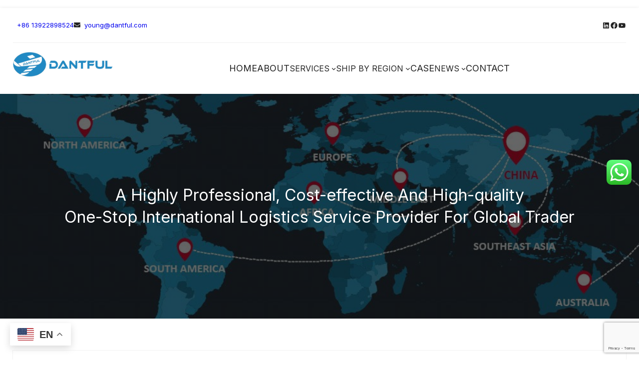

--- FILE ---
content_type: text/html; charset=UTF-8
request_url: https://www.dantful.com/Ship-By-Region/oceania/
body_size: 43720
content:
<!DOCTYPE html>
<html lang="en-US" prefix="og: https://ogp.me/ns#">
<head>
	<meta charset="UTF-8" />
	<meta name="viewport" content="width=device-width, initial-scale=1" />
<meta name="uri-translation" content="on" /><link rel="alternate" hreflang="en" href="https://www.dantful.com/Ship-By-Region/oceania/" />
<link rel="alternate" hreflang="af" href="https://af.dantful.com/Ship-By-Region/oceania/" />
<link rel="alternate" hreflang="sq" href="https://sq.dantful.com/Ship-By-Region/oceania/" />
<link rel="alternate" hreflang="am" href="https://am.dantful.com/Ship-By-Region/oceania/" />
<link rel="alternate" hreflang="ar" href="https://ar.dantful.com/Ship-By-Region/oceania/" />
<link rel="alternate" hreflang="hy" href="https://hy.dantful.com/Ship-By-Region/oceania/" />
<link rel="alternate" hreflang="az" href="https://az.dantful.com/Ship-By-Region/oceania/" />
<link rel="alternate" hreflang="eu" href="https://eu.dantful.com/Ship-By-Region/oceania/" />
<link rel="alternate" hreflang="be" href="https://be.dantful.com/Ship-By-Region/oceania/" />
<link rel="alternate" hreflang="bn" href="https://bn.dantful.com/Ship-By-Region/oceania/" />
<link rel="alternate" hreflang="bs" href="https://bs.dantful.com/Ship-By-Region/oceania/" />
<link rel="alternate" hreflang="bg" href="https://bg.dantful.com/Ship-By-Region/oceania/" />
<link rel="alternate" hreflang="ca" href="https://ca.dantful.com/Ship-By-Region/oceania/" />
<link rel="alternate" hreflang="ceb" href="https://ceb.dantful.com/Ship-By-Region/oceania/" />
<link rel="alternate" hreflang="ny" href="https://ny.dantful.com/Ship-By-Region/oceania/" />
<link rel="alternate" hreflang="zh-CN" href="https://zh-CN.dantful.com/Ship-By-Region/oceania/" />
<link rel="alternate" hreflang="zh-TW" href="https://zh-TW.dantful.com/Ship-By-Region/oceania/" />
<link rel="alternate" hreflang="co" href="https://co.dantful.com/Ship-By-Region/oceania/" />
<link rel="alternate" hreflang="hr" href="https://hr.dantful.com/Ship-By-Region/oceania/" />
<link rel="alternate" hreflang="cs" href="https://cs.dantful.com/Ship-By-Region/oceania/" />
<link rel="alternate" hreflang="da" href="https://da.dantful.com/Ship-By-Region/oceania/" />
<link rel="alternate" hreflang="nl" href="https://nl.dantful.com/Ship-By-Region/oceania/" />
<link rel="alternate" hreflang="eo" href="https://eo.dantful.com/Ship-By-Region/oceania/" />
<link rel="alternate" hreflang="et" href="https://et.dantful.com/Ship-By-Region/oceania/" />
<link rel="alternate" hreflang="tl" href="https://tl.dantful.com/Ship-By-Region/oceania/" />
<link rel="alternate" hreflang="fi" href="https://fi.dantful.com/Ship-By-Region/oceania/" />
<link rel="alternate" hreflang="fr" href="https://fr.dantful.com/Ship-By-Region/oceania/" />
<link rel="alternate" hreflang="gl" href="https://gl.dantful.com/Ship-By-Region/oceania/" />
<link rel="alternate" hreflang="ka" href="https://ka.dantful.com/Ship-By-Region/oceania/" />
<link rel="alternate" hreflang="de" href="https://de.dantful.com/Ship-By-Region/oceania/" />
<link rel="alternate" hreflang="el" href="https://el.dantful.com/Ship-By-Region/oceania/" />
<link rel="alternate" hreflang="ht" href="https://ht.dantful.com/Ship-By-Region/oceania/" />
<link rel="alternate" hreflang="ha" href="https://ha.dantful.com/Ship-By-Region/oceania/" />
<link rel="alternate" hreflang="haw" href="https://haw.dantful.com/Ship-By-Region/oceania/" />
<link rel="alternate" hreflang="he" href="https://iw.dantful.com/Ship-By-Region/oceania/" />
<link rel="alternate" hreflang="hi" href="https://hi.dantful.com/Ship-By-Region/oceania/" />
<link rel="alternate" hreflang="hmn" href="https://hmn.dantful.com/Ship-By-Region/oceania/" />
<link rel="alternate" hreflang="hu" href="https://hu.dantful.com/Ship-By-Region/oceania/" />
<link rel="alternate" hreflang="is" href="https://is.dantful.com/Ship-By-Region/oceania/" />
<link rel="alternate" hreflang="ig" href="https://ig.dantful.com/Ship-By-Region/oceania/" />
<link rel="alternate" hreflang="id" href="https://id.dantful.com/Ship-By-Region/oceania/" />
<link rel="alternate" hreflang="ga" href="https://ga.dantful.com/Ship-By-Region/oceania/" />
<link rel="alternate" hreflang="it" href="https://it.dantful.com/Ship-By-Region/oceania/" />
<link rel="alternate" hreflang="ja" href="https://ja.dantful.com/Ship-By-Region/oceania/" />
<link rel="alternate" hreflang="jv" href="https://jw.dantful.com/Ship-By-Region/oceania/" />
<link rel="alternate" hreflang="kn" href="https://kn.dantful.com/Ship-By-Region/oceania/" />
<link rel="alternate" hreflang="kk" href="https://kk.dantful.com/Ship-By-Region/oceania/" />
<link rel="alternate" hreflang="km" href="https://km.dantful.com/Ship-By-Region/oceania/" />
<link rel="alternate" hreflang="ko" href="https://ko.dantful.com/Ship-By-Region/oceania/" />
<link rel="alternate" hreflang="ku" href="https://ku.dantful.com/Ship-By-Region/oceania/" />
<link rel="alternate" hreflang="ky" href="https://ky.dantful.com/Ship-By-Region/oceania/" />
<link rel="alternate" hreflang="lo" href="https://lo.dantful.com/Ship-By-Region/oceania/" />
<link rel="alternate" hreflang="la" href="https://la.dantful.com/Ship-By-Region/oceania/" />
<link rel="alternate" hreflang="lv" href="https://lv.dantful.com/Ship-By-Region/oceania/" />
<link rel="alternate" hreflang="lt" href="https://lt.dantful.com/Ship-By-Region/oceania/" />
<link rel="alternate" hreflang="lb" href="https://lb.dantful.com/Ship-By-Region/oceania/" />
<link rel="alternate" hreflang="mk" href="https://mk.dantful.com/Ship-By-Region/oceania/" />
<link rel="alternate" hreflang="mg" href="https://mg.dantful.com/Ship-By-Region/oceania/" />
<link rel="alternate" hreflang="ms" href="https://ms.dantful.com/Ship-By-Region/oceania/" />
<link rel="alternate" hreflang="ml" href="https://ml.dantful.com/Ship-By-Region/oceania/" />
<link rel="alternate" hreflang="mt" href="https://mt.dantful.com/Ship-By-Region/oceania/" />
<link rel="alternate" hreflang="mi" href="https://mi.dantful.com/Ship-By-Region/oceania/" />
<link rel="alternate" hreflang="mr" href="https://mr.dantful.com/Ship-By-Region/oceania/" />
<link rel="alternate" hreflang="mn" href="https://mn.dantful.com/Ship-By-Region/oceania/" />
<link rel="alternate" hreflang="my" href="https://my.dantful.com/Ship-By-Region/oceania/" />
<link rel="alternate" hreflang="ne" href="https://ne.dantful.com/Ship-By-Region/oceania/" />
<link rel="alternate" hreflang="no" href="https://no.dantful.com/Ship-By-Region/oceania/" />
<link rel="alternate" hreflang="ps" href="https://ps.dantful.com/Ship-By-Region/oceania/" />
<link rel="alternate" hreflang="fa" href="https://fa.dantful.com/Ship-By-Region/oceania/" />
<link rel="alternate" hreflang="pl" href="https://pl.dantful.com/Ship-By-Region/oceania/" />
<link rel="alternate" hreflang="pt" href="https://pt.dantful.com/Ship-By-Region/oceania/" />
<link rel="alternate" hreflang="pa" href="https://pa.dantful.com/Ship-By-Region/oceania/" />
<link rel="alternate" hreflang="ro" href="https://ro.dantful.com/Ship-By-Region/oceania/" />
<link rel="alternate" hreflang="ru" href="https://ru.dantful.com/Ship-By-Region/oceania/" />
<link rel="alternate" hreflang="sm" href="https://sm.dantful.com/Ship-By-Region/oceania/" />
<link rel="alternate" hreflang="gd" href="https://gd.dantful.com/Ship-By-Region/oceania/" />
<link rel="alternate" hreflang="sr" href="https://sr.dantful.com/Ship-By-Region/oceania/" />
<link rel="alternate" hreflang="st" href="https://st.dantful.com/Ship-By-Region/oceania/" />
<link rel="alternate" hreflang="sn" href="https://sn.dantful.com/Ship-By-Region/oceania/" />
<link rel="alternate" hreflang="sd" href="https://sd.dantful.com/Ship-By-Region/oceania/" />
<link rel="alternate" hreflang="si" href="https://si.dantful.com/Ship-By-Region/oceania/" />
<link rel="alternate" hreflang="sk" href="https://sk.dantful.com/Ship-By-Region/oceania/" />
<link rel="alternate" hreflang="sl" href="https://sl.dantful.com/Ship-By-Region/oceania/" />
<link rel="alternate" hreflang="so" href="https://so.dantful.com/Ship-By-Region/oceania/" />
<link rel="alternate" hreflang="es" href="https://es.dantful.com/Ship-By-Region/oceania/" />
<link rel="alternate" hreflang="su" href="https://su.dantful.com/Ship-By-Region/oceania/" />
<link rel="alternate" hreflang="sw" href="https://sw.dantful.com/Ship-By-Region/oceania/" />
<link rel="alternate" hreflang="sv" href="https://sv.dantful.com/Ship-By-Region/oceania/" />
<link rel="alternate" hreflang="tg" href="https://tg.dantful.com/Ship-By-Region/oceania/" />
<link rel="alternate" hreflang="ta" href="https://ta.dantful.com/Ship-By-Region/oceania/" />
<link rel="alternate" hreflang="te" href="https://te.dantful.com/Ship-By-Region/oceania/" />
<link rel="alternate" hreflang="th" href="https://th.dantful.com/Ship-By-Region/oceania/" />
<link rel="alternate" hreflang="tr" href="https://tr.dantful.com/Ship-By-Region/oceania/" />
<link rel="alternate" hreflang="uk" href="https://uk.dantful.com/Ship-By-Region/oceania/" />
<link rel="alternate" hreflang="ur" href="https://ur.dantful.com/Ship-By-Region/oceania/" />
<link rel="alternate" hreflang="uz" href="https://uz.dantful.com/Ship-By-Region/oceania/" />
<link rel="alternate" hreflang="vi" href="https://vi.dantful.com/Ship-By-Region/oceania/" />
<link rel="alternate" hreflang="cy" href="https://cy.dantful.com/Ship-By-Region/oceania/" />
<link rel="alternate" hreflang="yi" href="https://yi.dantful.com/Ship-By-Region/oceania/" />
<link rel="alternate" hreflang="yo" href="https://yo.dantful.com/Ship-By-Region/oceania/" />
<link rel="alternate" hreflang="zu" href="https://zu.dantful.com/Ship-By-Region/oceania/" />

<!-- Search Engine Optimization by Rank Math - https://rankmath.com/ -->
<meta name="robots" content="follow, index, max-snippet:-1, max-video-preview:-1, max-image-preview:large"/>
<link rel="canonical" href="https://www.dantful.com/ship-by-region/oceania/" />
<meta property="og:locale" content="en_US" />
<meta property="og:type" content="article" />
<meta property="og:title" content="Shipping From China to Oceania - Dantful" />
<meta property="og:description" content="The trade relationship between China and Oceania has been steadily evolving, with China emerging as a key trading partner for countries like Australia and New Zealand. The total volume of bilateral goods imports and exports between China and Oceania in 2024 was 244.254 billion US dollars, driven by a diverse range of goods [&hellip;]" />
<meta property="og:url" content="https://www.dantful.com/ship-by-region/oceania/" />
<meta property="og:site_name" content="Dantful - Shipping From China | One-Stop International Logistics Service – Dantful Logistics" />
<meta property="article:author" content="https://www.facebook.com/dantful" />
<meta property="og:updated_time" content="2025-07-21T12:25:14+08:00" />
<meta property="og:image" content="https://www.dantful.com/wp-content/uploads/2024/08/Shipping-From-China-to-Oceania.webp" />
<meta property="og:image:secure_url" content="https://www.dantful.com/wp-content/uploads/2024/08/Shipping-From-China-to-Oceania.webp" />
<meta property="og:image:width" content="650" />
<meta property="og:image:height" content="361" />
<meta property="og:image:alt" content="Shipping From China to Oceania" />
<meta property="og:image:type" content="image/webp" />
<meta property="article:published_time" content="2024-04-10T19:13:57+08:00" />
<meta property="article:modified_time" content="2025-07-21T12:25:14+08:00" />
<meta name="twitter:card" content="summary_large_image" />
<meta name="twitter:title" content="Shipping From China to Oceania - Dantful" />
<meta name="twitter:description" content="The trade relationship between China and Oceania has been steadily evolving, with China emerging as a key trading partner for countries like Australia and New Zealand. The total volume of bilateral goods imports and exports between China and Oceania in 2024 was 244.254 billion US dollars, driven by a diverse range of goods [&hellip;]" />
<meta name="twitter:image" content="https://www.dantful.com/wp-content/uploads/2024/08/Shipping-From-China-to-Oceania.webp" />
<meta name="twitter:label1" content="Time to read" />
<meta name="twitter:data1" content="9 minutes" />
<script type="application/ld+json" class="rank-math-schema">{"@context":"https://schema.org","@graph":[{"@type":"Organization","@id":"https://www.dantful.com/#organization","name":"Dantful - Shipping From China | One-Stop International Logistics Service \u2013 Dantful Logistics","url":"https://www.dantful.com","logo":{"@type":"ImageObject","@id":"https://www.dantful.com/#logo","url":"https://www.dantful.com/wp-content/uploads/2024/04/logo3-1.png","contentUrl":"https://www.dantful.com/wp-content/uploads/2024/04/logo3-1.png","caption":"Dantful - Shipping From China | One-Stop International Logistics Service \u2013 Dantful Logistics","inLanguage":"en-US","width":"124","height":"90"}},{"@type":"WebSite","@id":"https://www.dantful.com/#website","url":"https://www.dantful.com","name":"Dantful - Shipping From China | One-Stop International Logistics Service \u2013 Dantful Logistics","alternateName":"Dantful - Shipping From China | One-Stop International Logistics Service \u2013 Dantful Logistics","publisher":{"@id":"https://www.dantful.com/#organization"},"inLanguage":"en-US"},{"@type":"ImageObject","@id":"https://www.dantful.com/wp-content/uploads/2024/08/Shipping-From-China-to-Oceania.webp","url":"https://www.dantful.com/wp-content/uploads/2024/08/Shipping-From-China-to-Oceania.webp","width":"650","height":"361","caption":"Shipping From China to Oceania","inLanguage":"en-US"},{"@type":"BreadcrumbList","@id":"https://www.dantful.com/ship-by-region/oceania/#breadcrumb","itemListElement":[{"@type":"ListItem","position":"1","item":{"@id":"https://www.dantful.com","name":"HOME"}},{"@type":"ListItem","position":"2","item":{"@id":"https://www.dantful.com/ship-by-region/","name":"SHIP BY REGION"}},{"@type":"ListItem","position":"3","item":{"@id":"https://www.dantful.com/ship-by-region/oceania/","name":"Shipping From China to Oceania"}}]},{"@type":"WebPage","@id":"https://www.dantful.com/ship-by-region/oceania/#webpage","url":"https://www.dantful.com/ship-by-region/oceania/","name":"Shipping From China to Oceania - Dantful","datePublished":"2024-04-10T19:13:57+08:00","dateModified":"2025-07-21T12:25:14+08:00","isPartOf":{"@id":"https://www.dantful.com/#website"},"primaryImageOfPage":{"@id":"https://www.dantful.com/wp-content/uploads/2024/08/Shipping-From-China-to-Oceania.webp"},"inLanguage":"en-US","breadcrumb":{"@id":"https://www.dantful.com/ship-by-region/oceania/#breadcrumb"}},{"@type":"Person","@id":"https://www.dantful.com/author/dantful/","name":"Young Chiu","url":"https://www.dantful.com/author/dantful/","image":{"@type":"ImageObject","@id":"https://secure.gravatar.com/avatar/67b0c77669f6498896cc4ff13ae5f00ce376aa2cca8a7f85d201105aba76ac9d?s=96&amp;d=blank&amp;r=g","url":"https://secure.gravatar.com/avatar/67b0c77669f6498896cc4ff13ae5f00ce376aa2cca8a7f85d201105aba76ac9d?s=96&amp;d=blank&amp;r=g","caption":"Young Chiu","inLanguage":"en-US"},"sameAs":["https://www.dantful.com","https://www.facebook.com/dantful","https://www.facebook.com/dantful"],"worksFor":{"@id":"https://www.dantful.com/#organization"}},{"@type":"Article","headline":"Shipping From China to Oceania - Dantful","datePublished":"2024-04-10T19:13:57+08:00","dateModified":"2025-07-21T12:25:14+08:00","author":{"@id":"https://www.dantful.com/author/dantful/","name":"Young Chiu"},"publisher":{"@id":"https://www.dantful.com/#organization"},"description":"The trade relationship between\u00a0China\u00a0and\u00a0Oceania has been steadily evolving, with China emerging as a key trading partner for countries like Australia and New Zealand. The total volume of bilateral goods imports and exports between China and Oceania in 2024 was 244.254 billion US dollars, driven by a diverse range of goods including electronics, machinery, and agricultural products. This growing trade dynamic is fueled by the increasing demand for consumer goods and the expansion of infrastructure projects in the region. As more businesses look to capitalize on the opportunities presented by this market, efficient logistics solutions become critical in ensuring timely delivery and cost-effectiveness.","name":"Shipping From China to Oceania - Dantful","@id":"https://www.dantful.com/ship-by-region/oceania/#richSnippet","isPartOf":{"@id":"https://www.dantful.com/ship-by-region/oceania/#webpage"},"image":{"@id":"https://www.dantful.com/wp-content/uploads/2024/08/Shipping-From-China-to-Oceania.webp"},"inLanguage":"en-US","mainEntityOfPage":{"@id":"https://www.dantful.com/ship-by-region/oceania/#webpage"}}]}</script>
<!-- /Rank Math WordPress SEO plugin -->

<title>Shipping From China to Oceania - Dantful</title>
<link rel='dns-prefetch' href='//fonts.googleapis.com' />
<link rel="alternate" type="application/rss+xml" title="Dantful &raquo; Feed" href="https://www.dantful.com/feed/" />
<link rel="alternate" type="application/rss+xml" title="Dantful &raquo; Comments Feed" href="https://www.dantful.com/comments/feed/" />
<link rel="alternate" title="oEmbed (JSON)" type="application/json+oembed" href="https://www.dantful.com/wp-json/oembed/1.0/embed?url=https%3A%2F%2Fwww.dantful.com%2Fship-by-region%2Foceania%2F" />
<link rel="alternate" title="oEmbed (XML)" type="text/xml+oembed" href="https://www.dantful.com/wp-json/oembed/1.0/embed?url=https%3A%2F%2Fwww.dantful.com%2Fship-by-region%2Foceania%2F&#038;format=xml" />
		<!-- This site uses the Google Analytics by MonsterInsights plugin v9.11.1 - Using Analytics tracking - https://www.monsterinsights.com/ -->
							<script src="//www.googletagmanager.com/gtag/js?id=G-2QH5LPX4ML"  data-cfasync="false" data-wpfc-render="false" async></script>
			<script data-cfasync="false" data-wpfc-render="false">
				var mi_version = '9.11.1';
				var mi_track_user = true;
				var mi_no_track_reason = '';
								var MonsterInsightsDefaultLocations = {"page_location":"https:\/\/www.dantful.com\/Ship-By-Region\/oceania\/"};
								if ( typeof MonsterInsightsPrivacyGuardFilter === 'function' ) {
					var MonsterInsightsLocations = (typeof MonsterInsightsExcludeQuery === 'object') ? MonsterInsightsPrivacyGuardFilter( MonsterInsightsExcludeQuery ) : MonsterInsightsPrivacyGuardFilter( MonsterInsightsDefaultLocations );
				} else {
					var MonsterInsightsLocations = (typeof MonsterInsightsExcludeQuery === 'object') ? MonsterInsightsExcludeQuery : MonsterInsightsDefaultLocations;
				}

								var disableStrs = [
										'ga-disable-G-2QH5LPX4ML',
									];

				/* Function to detect opted out users */
				function __gtagTrackerIsOptedOut() {
					for (var index = 0; index < disableStrs.length; index++) {
						if (document.cookie.indexOf(disableStrs[index] + '=true') > -1) {
							return true;
						}
					}

					return false;
				}

				/* Disable tracking if the opt-out cookie exists. */
				if (__gtagTrackerIsOptedOut()) {
					for (var index = 0; index < disableStrs.length; index++) {
						window[disableStrs[index]] = true;
					}
				}

				/* Opt-out function */
				function __gtagTrackerOptout() {
					for (var index = 0; index < disableStrs.length; index++) {
						document.cookie = disableStrs[index] + '=true; expires=Thu, 31 Dec 2099 23:59:59 UTC; path=/';
						window[disableStrs[index]] = true;
					}
				}

				if ('undefined' === typeof gaOptout) {
					function gaOptout() {
						__gtagTrackerOptout();
					}
				}
								window.dataLayer = window.dataLayer || [];

				window.MonsterInsightsDualTracker = {
					helpers: {},
					trackers: {},
				};
				if (mi_track_user) {
					function __gtagDataLayer() {
						dataLayer.push(arguments);
					}

					function __gtagTracker(type, name, parameters) {
						if (!parameters) {
							parameters = {};
						}

						if (parameters.send_to) {
							__gtagDataLayer.apply(null, arguments);
							return;
						}

						if (type === 'event') {
														parameters.send_to = monsterinsights_frontend.v4_id;
							var hookName = name;
							if (typeof parameters['event_category'] !== 'undefined') {
								hookName = parameters['event_category'] + ':' + name;
							}

							if (typeof MonsterInsightsDualTracker.trackers[hookName] !== 'undefined') {
								MonsterInsightsDualTracker.trackers[hookName](parameters);
							} else {
								__gtagDataLayer('event', name, parameters);
							}
							
						} else {
							__gtagDataLayer.apply(null, arguments);
						}
					}

					__gtagTracker('js', new Date());
					__gtagTracker('set', {
						'developer_id.dZGIzZG': true,
											});
					if ( MonsterInsightsLocations.page_location ) {
						__gtagTracker('set', MonsterInsightsLocations);
					}
										__gtagTracker('config', 'G-2QH5LPX4ML', {"allow_anchor":"true","forceSSL":"true","link_attribution":"true","page_path":location.pathname + location.search + location.hash} );
										window.gtag = __gtagTracker;										(function () {
						/* https://developers.google.com/analytics/devguides/collection/analyticsjs/ */
						/* ga and __gaTracker compatibility shim. */
						var noopfn = function () {
							return null;
						};
						var newtracker = function () {
							return new Tracker();
						};
						var Tracker = function () {
							return null;
						};
						var p = Tracker.prototype;
						p.get = noopfn;
						p.set = noopfn;
						p.send = function () {
							var args = Array.prototype.slice.call(arguments);
							args.unshift('send');
							__gaTracker.apply(null, args);
						};
						var __gaTracker = function () {
							var len = arguments.length;
							if (len === 0) {
								return;
							}
							var f = arguments[len - 1];
							if (typeof f !== 'object' || f === null || typeof f.hitCallback !== 'function') {
								if ('send' === arguments[0]) {
									var hitConverted, hitObject = false, action;
									if ('event' === arguments[1]) {
										if ('undefined' !== typeof arguments[3]) {
											hitObject = {
												'eventAction': arguments[3],
												'eventCategory': arguments[2],
												'eventLabel': arguments[4],
												'value': arguments[5] ? arguments[5] : 1,
											}
										}
									}
									if ('pageview' === arguments[1]) {
										if ('undefined' !== typeof arguments[2]) {
											hitObject = {
												'eventAction': 'page_view',
												'page_path': arguments[2],
											}
										}
									}
									if (typeof arguments[2] === 'object') {
										hitObject = arguments[2];
									}
									if (typeof arguments[5] === 'object') {
										Object.assign(hitObject, arguments[5]);
									}
									if ('undefined' !== typeof arguments[1].hitType) {
										hitObject = arguments[1];
										if ('pageview' === hitObject.hitType) {
											hitObject.eventAction = 'page_view';
										}
									}
									if (hitObject) {
										action = 'timing' === arguments[1].hitType ? 'timing_complete' : hitObject.eventAction;
										hitConverted = mapArgs(hitObject);
										__gtagTracker('event', action, hitConverted);
									}
								}
								return;
							}

							function mapArgs(args) {
								var arg, hit = {};
								var gaMap = {
									'eventCategory': 'event_category',
									'eventAction': 'event_action',
									'eventLabel': 'event_label',
									'eventValue': 'event_value',
									'nonInteraction': 'non_interaction',
									'timingCategory': 'event_category',
									'timingVar': 'name',
									'timingValue': 'value',
									'timingLabel': 'event_label',
									'page': 'page_path',
									'location': 'page_location',
									'title': 'page_title',
									'referrer' : 'page_referrer',
								};
								for (arg in args) {
																		if (!(!args.hasOwnProperty(arg) || !gaMap.hasOwnProperty(arg))) {
										hit[gaMap[arg]] = args[arg];
									} else {
										hit[arg] = args[arg];
									}
								}
								return hit;
							}

							try {
								f.hitCallback();
							} catch (ex) {
							}
						};
						__gaTracker.create = newtracker;
						__gaTracker.getByName = newtracker;
						__gaTracker.getAll = function () {
							return [];
						};
						__gaTracker.remove = noopfn;
						__gaTracker.loaded = true;
						window['__gaTracker'] = __gaTracker;
					})();
									} else {
										console.log("");
					(function () {
						function __gtagTracker() {
							return null;
						}

						window['__gtagTracker'] = __gtagTracker;
						window['gtag'] = __gtagTracker;
					})();
									}
			</script>
							<!-- / Google Analytics by MonsterInsights -->
		<style id='wp-img-auto-sizes-contain-inline-css'>
img:is([sizes=auto i],[sizes^="auto," i]){contain-intrinsic-size:3000px 1500px}
/*# sourceURL=wp-img-auto-sizes-contain-inline-css */
</style>

<style id='wp-block-paragraph-inline-css'>
.is-small-text{font-size:.875em}.is-regular-text{font-size:1em}.is-large-text{font-size:2.25em}.is-larger-text{font-size:3em}.has-drop-cap:not(:focus):first-letter{float:left;font-size:8.4em;font-style:normal;font-weight:100;line-height:.68;margin:.05em .1em 0 0;text-transform:uppercase}body.rtl .has-drop-cap:not(:focus):first-letter{float:none;margin-left:.1em}p.has-drop-cap.has-background{overflow:hidden}:root :where(p.has-background){padding:1.25em 2.375em}:where(p.has-text-color:not(.has-link-color)) a{color:inherit}p.has-text-align-left[style*="writing-mode:vertical-lr"],p.has-text-align-right[style*="writing-mode:vertical-rl"]{rotate:180deg}
/*# sourceURL=https://www.dantful.com/wp-includes/blocks/paragraph/style.min.css */
</style>
<style id='wp-block-group-inline-css'>
.wp-block-group{box-sizing:border-box}:where(.wp-block-group.wp-block-group-is-layout-constrained){position:relative}
/*# sourceURL=https://www.dantful.com/wp-includes/blocks/group/style.min.css */
</style>
<style id='wp-block-group-theme-inline-css'>
:where(.wp-block-group.has-background){padding:1.25em 2.375em}
/*# sourceURL=https://www.dantful.com/wp-includes/blocks/group/theme.min.css */
</style>
<style id='wp-block-social-links-inline-css'>
.wp-block-social-links{background:none;box-sizing:border-box;margin-left:0;padding-left:0;padding-right:0;text-indent:0}.wp-block-social-links .wp-social-link a,.wp-block-social-links .wp-social-link a:hover{border-bottom:0;box-shadow:none;text-decoration:none}.wp-block-social-links .wp-social-link svg{height:1em;width:1em}.wp-block-social-links .wp-social-link span:not(.screen-reader-text){font-size:.65em;margin-left:.5em;margin-right:.5em}.wp-block-social-links.has-small-icon-size{font-size:16px}.wp-block-social-links,.wp-block-social-links.has-normal-icon-size{font-size:24px}.wp-block-social-links.has-large-icon-size{font-size:36px}.wp-block-social-links.has-huge-icon-size{font-size:48px}.wp-block-social-links.aligncenter{display:flex;justify-content:center}.wp-block-social-links.alignright{justify-content:flex-end}.wp-block-social-link{border-radius:9999px;display:block}@media not (prefers-reduced-motion){.wp-block-social-link{transition:transform .1s ease}}.wp-block-social-link{height:auto}.wp-block-social-link a{align-items:center;display:flex;line-height:0}.wp-block-social-link:hover{transform:scale(1.1)}.wp-block-social-links .wp-block-social-link.wp-social-link{display:inline-block;margin:0;padding:0}.wp-block-social-links .wp-block-social-link.wp-social-link .wp-block-social-link-anchor,.wp-block-social-links .wp-block-social-link.wp-social-link .wp-block-social-link-anchor svg,.wp-block-social-links .wp-block-social-link.wp-social-link .wp-block-social-link-anchor:active,.wp-block-social-links .wp-block-social-link.wp-social-link .wp-block-social-link-anchor:hover,.wp-block-social-links .wp-block-social-link.wp-social-link .wp-block-social-link-anchor:visited{color:currentColor;fill:currentColor}:where(.wp-block-social-links:not(.is-style-logos-only)) .wp-social-link{background-color:#f0f0f0;color:#444}:where(.wp-block-social-links:not(.is-style-logos-only)) .wp-social-link-amazon{background-color:#f90;color:#fff}:where(.wp-block-social-links:not(.is-style-logos-only)) .wp-social-link-bandcamp{background-color:#1ea0c3;color:#fff}:where(.wp-block-social-links:not(.is-style-logos-only)) .wp-social-link-behance{background-color:#0757fe;color:#fff}:where(.wp-block-social-links:not(.is-style-logos-only)) .wp-social-link-bluesky{background-color:#0a7aff;color:#fff}:where(.wp-block-social-links:not(.is-style-logos-only)) .wp-social-link-codepen{background-color:#1e1f26;color:#fff}:where(.wp-block-social-links:not(.is-style-logos-only)) .wp-social-link-deviantart{background-color:#02e49b;color:#fff}:where(.wp-block-social-links:not(.is-style-logos-only)) .wp-social-link-discord{background-color:#5865f2;color:#fff}:where(.wp-block-social-links:not(.is-style-logos-only)) .wp-social-link-dribbble{background-color:#e94c89;color:#fff}:where(.wp-block-social-links:not(.is-style-logos-only)) .wp-social-link-dropbox{background-color:#4280ff;color:#fff}:where(.wp-block-social-links:not(.is-style-logos-only)) .wp-social-link-etsy{background-color:#f45800;color:#fff}:where(.wp-block-social-links:not(.is-style-logos-only)) .wp-social-link-facebook{background-color:#0866ff;color:#fff}:where(.wp-block-social-links:not(.is-style-logos-only)) .wp-social-link-fivehundredpx{background-color:#000;color:#fff}:where(.wp-block-social-links:not(.is-style-logos-only)) .wp-social-link-flickr{background-color:#0461dd;color:#fff}:where(.wp-block-social-links:not(.is-style-logos-only)) .wp-social-link-foursquare{background-color:#e65678;color:#fff}:where(.wp-block-social-links:not(.is-style-logos-only)) .wp-social-link-github{background-color:#24292d;color:#fff}:where(.wp-block-social-links:not(.is-style-logos-only)) .wp-social-link-goodreads{background-color:#eceadd;color:#382110}:where(.wp-block-social-links:not(.is-style-logos-only)) .wp-social-link-google{background-color:#ea4434;color:#fff}:where(.wp-block-social-links:not(.is-style-logos-only)) .wp-social-link-gravatar{background-color:#1d4fc4;color:#fff}:where(.wp-block-social-links:not(.is-style-logos-only)) .wp-social-link-instagram{background-color:#f00075;color:#fff}:where(.wp-block-social-links:not(.is-style-logos-only)) .wp-social-link-lastfm{background-color:#e21b24;color:#fff}:where(.wp-block-social-links:not(.is-style-logos-only)) .wp-social-link-linkedin{background-color:#0d66c2;color:#fff}:where(.wp-block-social-links:not(.is-style-logos-only)) .wp-social-link-mastodon{background-color:#3288d4;color:#fff}:where(.wp-block-social-links:not(.is-style-logos-only)) .wp-social-link-medium{background-color:#000;color:#fff}:where(.wp-block-social-links:not(.is-style-logos-only)) .wp-social-link-meetup{background-color:#f6405f;color:#fff}:where(.wp-block-social-links:not(.is-style-logos-only)) .wp-social-link-patreon{background-color:#000;color:#fff}:where(.wp-block-social-links:not(.is-style-logos-only)) .wp-social-link-pinterest{background-color:#e60122;color:#fff}:where(.wp-block-social-links:not(.is-style-logos-only)) .wp-social-link-pocket{background-color:#ef4155;color:#fff}:where(.wp-block-social-links:not(.is-style-logos-only)) .wp-social-link-reddit{background-color:#ff4500;color:#fff}:where(.wp-block-social-links:not(.is-style-logos-only)) .wp-social-link-skype{background-color:#0478d7;color:#fff}:where(.wp-block-social-links:not(.is-style-logos-only)) .wp-social-link-snapchat{background-color:#fefc00;color:#fff;stroke:#000}:where(.wp-block-social-links:not(.is-style-logos-only)) .wp-social-link-soundcloud{background-color:#ff5600;color:#fff}:where(.wp-block-social-links:not(.is-style-logos-only)) .wp-social-link-spotify{background-color:#1bd760;color:#fff}:where(.wp-block-social-links:not(.is-style-logos-only)) .wp-social-link-telegram{background-color:#2aabee;color:#fff}:where(.wp-block-social-links:not(.is-style-logos-only)) .wp-social-link-threads{background-color:#000;color:#fff}:where(.wp-block-social-links:not(.is-style-logos-only)) .wp-social-link-tiktok{background-color:#000;color:#fff}:where(.wp-block-social-links:not(.is-style-logos-only)) .wp-social-link-tumblr{background-color:#011835;color:#fff}:where(.wp-block-social-links:not(.is-style-logos-only)) .wp-social-link-twitch{background-color:#6440a4;color:#fff}:where(.wp-block-social-links:not(.is-style-logos-only)) .wp-social-link-twitter{background-color:#1da1f2;color:#fff}:where(.wp-block-social-links:not(.is-style-logos-only)) .wp-social-link-vimeo{background-color:#1eb7ea;color:#fff}:where(.wp-block-social-links:not(.is-style-logos-only)) .wp-social-link-vk{background-color:#4680c2;color:#fff}:where(.wp-block-social-links:not(.is-style-logos-only)) .wp-social-link-wordpress{background-color:#3499cd;color:#fff}:where(.wp-block-social-links:not(.is-style-logos-only)) .wp-social-link-whatsapp{background-color:#25d366;color:#fff}:where(.wp-block-social-links:not(.is-style-logos-only)) .wp-social-link-x{background-color:#000;color:#fff}:where(.wp-block-social-links:not(.is-style-logos-only)) .wp-social-link-yelp{background-color:#d32422;color:#fff}:where(.wp-block-social-links:not(.is-style-logos-only)) .wp-social-link-youtube{background-color:red;color:#fff}:where(.wp-block-social-links.is-style-logos-only) .wp-social-link{background:none}:where(.wp-block-social-links.is-style-logos-only) .wp-social-link svg{height:1.25em;width:1.25em}:where(.wp-block-social-links.is-style-logos-only) .wp-social-link-amazon{color:#f90}:where(.wp-block-social-links.is-style-logos-only) .wp-social-link-bandcamp{color:#1ea0c3}:where(.wp-block-social-links.is-style-logos-only) .wp-social-link-behance{color:#0757fe}:where(.wp-block-social-links.is-style-logos-only) .wp-social-link-bluesky{color:#0a7aff}:where(.wp-block-social-links.is-style-logos-only) .wp-social-link-codepen{color:#1e1f26}:where(.wp-block-social-links.is-style-logos-only) .wp-social-link-deviantart{color:#02e49b}:where(.wp-block-social-links.is-style-logos-only) .wp-social-link-discord{color:#5865f2}:where(.wp-block-social-links.is-style-logos-only) .wp-social-link-dribbble{color:#e94c89}:where(.wp-block-social-links.is-style-logos-only) .wp-social-link-dropbox{color:#4280ff}:where(.wp-block-social-links.is-style-logos-only) .wp-social-link-etsy{color:#f45800}:where(.wp-block-social-links.is-style-logos-only) .wp-social-link-facebook{color:#0866ff}:where(.wp-block-social-links.is-style-logos-only) .wp-social-link-fivehundredpx{color:#000}:where(.wp-block-social-links.is-style-logos-only) .wp-social-link-flickr{color:#0461dd}:where(.wp-block-social-links.is-style-logos-only) .wp-social-link-foursquare{color:#e65678}:where(.wp-block-social-links.is-style-logos-only) .wp-social-link-github{color:#24292d}:where(.wp-block-social-links.is-style-logos-only) .wp-social-link-goodreads{color:#382110}:where(.wp-block-social-links.is-style-logos-only) .wp-social-link-google{color:#ea4434}:where(.wp-block-social-links.is-style-logos-only) .wp-social-link-gravatar{color:#1d4fc4}:where(.wp-block-social-links.is-style-logos-only) .wp-social-link-instagram{color:#f00075}:where(.wp-block-social-links.is-style-logos-only) .wp-social-link-lastfm{color:#e21b24}:where(.wp-block-social-links.is-style-logos-only) .wp-social-link-linkedin{color:#0d66c2}:where(.wp-block-social-links.is-style-logos-only) .wp-social-link-mastodon{color:#3288d4}:where(.wp-block-social-links.is-style-logos-only) .wp-social-link-medium{color:#000}:where(.wp-block-social-links.is-style-logos-only) .wp-social-link-meetup{color:#f6405f}:where(.wp-block-social-links.is-style-logos-only) .wp-social-link-patreon{color:#000}:where(.wp-block-social-links.is-style-logos-only) .wp-social-link-pinterest{color:#e60122}:where(.wp-block-social-links.is-style-logos-only) .wp-social-link-pocket{color:#ef4155}:where(.wp-block-social-links.is-style-logos-only) .wp-social-link-reddit{color:#ff4500}:where(.wp-block-social-links.is-style-logos-only) .wp-social-link-skype{color:#0478d7}:where(.wp-block-social-links.is-style-logos-only) .wp-social-link-snapchat{color:#fff;stroke:#000}:where(.wp-block-social-links.is-style-logos-only) .wp-social-link-soundcloud{color:#ff5600}:where(.wp-block-social-links.is-style-logos-only) .wp-social-link-spotify{color:#1bd760}:where(.wp-block-social-links.is-style-logos-only) .wp-social-link-telegram{color:#2aabee}:where(.wp-block-social-links.is-style-logos-only) .wp-social-link-threads{color:#000}:where(.wp-block-social-links.is-style-logos-only) .wp-social-link-tiktok{color:#000}:where(.wp-block-social-links.is-style-logos-only) .wp-social-link-tumblr{color:#011835}:where(.wp-block-social-links.is-style-logos-only) .wp-social-link-twitch{color:#6440a4}:where(.wp-block-social-links.is-style-logos-only) .wp-social-link-twitter{color:#1da1f2}:where(.wp-block-social-links.is-style-logos-only) .wp-social-link-vimeo{color:#1eb7ea}:where(.wp-block-social-links.is-style-logos-only) .wp-social-link-vk{color:#4680c2}:where(.wp-block-social-links.is-style-logos-only) .wp-social-link-whatsapp{color:#25d366}:where(.wp-block-social-links.is-style-logos-only) .wp-social-link-wordpress{color:#3499cd}:where(.wp-block-social-links.is-style-logos-only) .wp-social-link-x{color:#000}:where(.wp-block-social-links.is-style-logos-only) .wp-social-link-yelp{color:#d32422}:where(.wp-block-social-links.is-style-logos-only) .wp-social-link-youtube{color:red}.wp-block-social-links.is-style-pill-shape .wp-social-link{width:auto}:root :where(.wp-block-social-links .wp-social-link a){padding:.25em}:root :where(.wp-block-social-links.is-style-logos-only .wp-social-link a){padding:0}:root :where(.wp-block-social-links.is-style-pill-shape .wp-social-link a){padding-left:.6666666667em;padding-right:.6666666667em}.wp-block-social-links:not(.has-icon-color):not(.has-icon-background-color) .wp-social-link-snapchat .wp-block-social-link-label{color:#000}
/*# sourceURL=https://www.dantful.com/wp-includes/blocks/social-links/style.min.css */
</style>
<style id='wp-block-image-inline-css'>
.wp-block-image>a,.wp-block-image>figure>a{display:inline-block}.wp-block-image img{box-sizing:border-box;height:auto;max-width:100%;vertical-align:bottom}@media not (prefers-reduced-motion){.wp-block-image img.hide{visibility:hidden}.wp-block-image img.show{animation:show-content-image .4s}}.wp-block-image[style*=border-radius] img,.wp-block-image[style*=border-radius]>a{border-radius:inherit}.wp-block-image.has-custom-border img{box-sizing:border-box}.wp-block-image.aligncenter{text-align:center}.wp-block-image.alignfull>a,.wp-block-image.alignwide>a{width:100%}.wp-block-image.alignfull img,.wp-block-image.alignwide img{height:auto;width:100%}.wp-block-image .aligncenter,.wp-block-image .alignleft,.wp-block-image .alignright,.wp-block-image.aligncenter,.wp-block-image.alignleft,.wp-block-image.alignright{display:table}.wp-block-image .aligncenter>figcaption,.wp-block-image .alignleft>figcaption,.wp-block-image .alignright>figcaption,.wp-block-image.aligncenter>figcaption,.wp-block-image.alignleft>figcaption,.wp-block-image.alignright>figcaption{caption-side:bottom;display:table-caption}.wp-block-image .alignleft{float:left;margin:.5em 1em .5em 0}.wp-block-image .alignright{float:right;margin:.5em 0 .5em 1em}.wp-block-image .aligncenter{margin-left:auto;margin-right:auto}.wp-block-image :where(figcaption){margin-bottom:1em;margin-top:.5em}.wp-block-image.is-style-circle-mask img{border-radius:9999px}@supports ((-webkit-mask-image:none) or (mask-image:none)) or (-webkit-mask-image:none){.wp-block-image.is-style-circle-mask img{border-radius:0;-webkit-mask-image:url('data:image/svg+xml;utf8,<svg viewBox="0 0 100 100" xmlns="http://www.w3.org/2000/svg"><circle cx="50" cy="50" r="50"/></svg>');mask-image:url('data:image/svg+xml;utf8,<svg viewBox="0 0 100 100" xmlns="http://www.w3.org/2000/svg"><circle cx="50" cy="50" r="50"/></svg>');mask-mode:alpha;-webkit-mask-position:center;mask-position:center;-webkit-mask-repeat:no-repeat;mask-repeat:no-repeat;-webkit-mask-size:contain;mask-size:contain}}:root :where(.wp-block-image.is-style-rounded img,.wp-block-image .is-style-rounded img){border-radius:9999px}.wp-block-image figure{margin:0}.wp-lightbox-container{display:flex;flex-direction:column;position:relative}.wp-lightbox-container img{cursor:zoom-in}.wp-lightbox-container img:hover+button{opacity:1}.wp-lightbox-container button{align-items:center;backdrop-filter:blur(16px) saturate(180%);background-color:#5a5a5a40;border:none;border-radius:4px;cursor:zoom-in;display:flex;height:20px;justify-content:center;opacity:0;padding:0;position:absolute;right:16px;text-align:center;top:16px;width:20px;z-index:100}@media not (prefers-reduced-motion){.wp-lightbox-container button{transition:opacity .2s ease}}.wp-lightbox-container button:focus-visible{outline:3px auto #5a5a5a40;outline:3px auto -webkit-focus-ring-color;outline-offset:3px}.wp-lightbox-container button:hover{cursor:pointer;opacity:1}.wp-lightbox-container button:focus{opacity:1}.wp-lightbox-container button:focus,.wp-lightbox-container button:hover,.wp-lightbox-container button:not(:hover):not(:active):not(.has-background){background-color:#5a5a5a40;border:none}.wp-lightbox-overlay{box-sizing:border-box;cursor:zoom-out;height:100vh;left:0;overflow:hidden;position:fixed;top:0;visibility:hidden;width:100%;z-index:100000}.wp-lightbox-overlay .close-button{align-items:center;cursor:pointer;display:flex;justify-content:center;min-height:40px;min-width:40px;padding:0;position:absolute;right:calc(env(safe-area-inset-right) + 16px);top:calc(env(safe-area-inset-top) + 16px);z-index:5000000}.wp-lightbox-overlay .close-button:focus,.wp-lightbox-overlay .close-button:hover,.wp-lightbox-overlay .close-button:not(:hover):not(:active):not(.has-background){background:none;border:none}.wp-lightbox-overlay .lightbox-image-container{height:var(--wp--lightbox-container-height);left:50%;overflow:hidden;position:absolute;top:50%;transform:translate(-50%,-50%);transform-origin:top left;width:var(--wp--lightbox-container-width);z-index:9999999999}.wp-lightbox-overlay .wp-block-image{align-items:center;box-sizing:border-box;display:flex;height:100%;justify-content:center;margin:0;position:relative;transform-origin:0 0;width:100%;z-index:3000000}.wp-lightbox-overlay .wp-block-image img{height:var(--wp--lightbox-image-height);min-height:var(--wp--lightbox-image-height);min-width:var(--wp--lightbox-image-width);width:var(--wp--lightbox-image-width)}.wp-lightbox-overlay .wp-block-image figcaption{display:none}.wp-lightbox-overlay button{background:none;border:none}.wp-lightbox-overlay .scrim{background-color:#fff;height:100%;opacity:.9;position:absolute;width:100%;z-index:2000000}.wp-lightbox-overlay.active{visibility:visible}@media not (prefers-reduced-motion){.wp-lightbox-overlay.active{animation:turn-on-visibility .25s both}.wp-lightbox-overlay.active img{animation:turn-on-visibility .35s both}.wp-lightbox-overlay.show-closing-animation:not(.active){animation:turn-off-visibility .35s both}.wp-lightbox-overlay.show-closing-animation:not(.active) img{animation:turn-off-visibility .25s both}.wp-lightbox-overlay.zoom.active{animation:none;opacity:1;visibility:visible}.wp-lightbox-overlay.zoom.active .lightbox-image-container{animation:lightbox-zoom-in .4s}.wp-lightbox-overlay.zoom.active .lightbox-image-container img{animation:none}.wp-lightbox-overlay.zoom.active .scrim{animation:turn-on-visibility .4s forwards}.wp-lightbox-overlay.zoom.show-closing-animation:not(.active){animation:none}.wp-lightbox-overlay.zoom.show-closing-animation:not(.active) .lightbox-image-container{animation:lightbox-zoom-out .4s}.wp-lightbox-overlay.zoom.show-closing-animation:not(.active) .lightbox-image-container img{animation:none}.wp-lightbox-overlay.zoom.show-closing-animation:not(.active) .scrim{animation:turn-off-visibility .4s forwards}}@keyframes show-content-image{0%{visibility:hidden}99%{visibility:hidden}to{visibility:visible}}@keyframes turn-on-visibility{0%{opacity:0}to{opacity:1}}@keyframes turn-off-visibility{0%{opacity:1;visibility:visible}99%{opacity:0;visibility:visible}to{opacity:0;visibility:hidden}}@keyframes lightbox-zoom-in{0%{transform:translate(calc((-100vw + var(--wp--lightbox-scrollbar-width))/2 + var(--wp--lightbox-initial-left-position)),calc(-50vh + var(--wp--lightbox-initial-top-position))) scale(var(--wp--lightbox-scale))}to{transform:translate(-50%,-50%) scale(1)}}@keyframes lightbox-zoom-out{0%{transform:translate(-50%,-50%) scale(1);visibility:visible}99%{visibility:visible}to{transform:translate(calc((-100vw + var(--wp--lightbox-scrollbar-width))/2 + var(--wp--lightbox-initial-left-position)),calc(-50vh + var(--wp--lightbox-initial-top-position))) scale(var(--wp--lightbox-scale));visibility:hidden}}
/*# sourceURL=https://www.dantful.com/wp-includes/blocks/image/style.min.css */
</style>
<style id='wp-block-image-theme-inline-css'>
:root :where(.wp-block-image figcaption){color:#555;font-size:13px;text-align:center}.is-dark-theme :root :where(.wp-block-image figcaption){color:#ffffffa6}.wp-block-image{margin:0 0 1em}
/*# sourceURL=https://www.dantful.com/wp-includes/blocks/image/theme.min.css */
</style>
<style id='wp-block-navigation-link-inline-css'>
.wp-block-navigation .wp-block-navigation-item__label{overflow-wrap:break-word}.wp-block-navigation .wp-block-navigation-item__description{display:none}.link-ui-tools{outline:1px solid #f0f0f0;padding:8px}.link-ui-block-inserter{padding-top:8px}.link-ui-block-inserter__back{margin-left:8px;text-transform:uppercase}
/*# sourceURL=https://www.dantful.com/wp-includes/blocks/navigation-link/style.min.css */
</style>
<link rel='stylesheet' id='wp-block-navigation-css' href='https://www.dantful.com/wp-includes/blocks/navigation/style.min.css?ver=6.9' media='all' />
<style id='wp-block-columns-inline-css'>
.wp-block-columns{box-sizing:border-box;display:flex;flex-wrap:wrap!important}@media (min-width:782px){.wp-block-columns{flex-wrap:nowrap!important}}.wp-block-columns{align-items:normal!important}.wp-block-columns.are-vertically-aligned-top{align-items:flex-start}.wp-block-columns.are-vertically-aligned-center{align-items:center}.wp-block-columns.are-vertically-aligned-bottom{align-items:flex-end}@media (max-width:781px){.wp-block-columns:not(.is-not-stacked-on-mobile)>.wp-block-column{flex-basis:100%!important}}@media (min-width:782px){.wp-block-columns:not(.is-not-stacked-on-mobile)>.wp-block-column{flex-basis:0;flex-grow:1}.wp-block-columns:not(.is-not-stacked-on-mobile)>.wp-block-column[style*=flex-basis]{flex-grow:0}}.wp-block-columns.is-not-stacked-on-mobile{flex-wrap:nowrap!important}.wp-block-columns.is-not-stacked-on-mobile>.wp-block-column{flex-basis:0;flex-grow:1}.wp-block-columns.is-not-stacked-on-mobile>.wp-block-column[style*=flex-basis]{flex-grow:0}:where(.wp-block-columns){margin-bottom:1.75em}:where(.wp-block-columns.has-background){padding:1.25em 2.375em}.wp-block-column{flex-grow:1;min-width:0;overflow-wrap:break-word;word-break:break-word}.wp-block-column.is-vertically-aligned-top{align-self:flex-start}.wp-block-column.is-vertically-aligned-center{align-self:center}.wp-block-column.is-vertically-aligned-bottom{align-self:flex-end}.wp-block-column.is-vertically-aligned-stretch{align-self:stretch}.wp-block-column.is-vertically-aligned-bottom,.wp-block-column.is-vertically-aligned-center,.wp-block-column.is-vertically-aligned-top{width:100%}
/*# sourceURL=https://www.dantful.com/wp-includes/blocks/columns/style.min.css */
</style>
<style id='wp-block-template-part-theme-inline-css'>
:root :where(.wp-block-template-part.has-background){margin-bottom:0;margin-top:0;padding:1.25em 2.375em}
/*# sourceURL=https://www.dantful.com/wp-includes/blocks/template-part/theme.min.css */
</style>
<style id='wp-block-post-title-inline-css'>
.wp-block-post-title{box-sizing:border-box;word-break:break-word}.wp-block-post-title :where(a){display:inline-block;font-family:inherit;font-size:inherit;font-style:inherit;font-weight:inherit;letter-spacing:inherit;line-height:inherit;text-decoration:inherit}
/*# sourceURL=https://www.dantful.com/wp-includes/blocks/post-title/style.min.css */
</style>
<link rel='stylesheet' id='elementor-frontend-css' href='https://www.dantful.com/wp-content/plugins/elementor/assets/css/frontend-lite.min.css?ver=3.20.4' media='all' />
<link rel='stylesheet' id='elementor-post-654-css' href='https://www.dantful.com/wp-content/uploads/elementor/css/post-654.css?ver=1753071927' media='all' />
<style id='wp-block-post-content-inline-css'>
.wp-block-post-content{display:flow-root}
/*# sourceURL=https://www.dantful.com/wp-includes/blocks/post-content/style.min.css */
</style>
<style id='wp-block-list-inline-css'>
ol,ul{box-sizing:border-box}:root :where(.wp-block-list.has-background){padding:1.25em 2.375em}
/*# sourceURL=https://www.dantful.com/wp-includes/blocks/list/style.min.css */
</style>
<link rel='stylesheet' id='ht_ctc_main_css-css' href='https://www.dantful.com/wp-content/plugins/click-to-chat-for-whatsapp/new/inc/assets/css/main.css?ver=4.0' media='all' />
<style id='wp-emoji-styles-inline-css'>

	img.wp-smiley, img.emoji {
		display: inline !important;
		border: none !important;
		box-shadow: none !important;
		height: 1em !important;
		width: 1em !important;
		margin: 0 0.07em !important;
		vertical-align: -0.1em !important;
		background: none !important;
		padding: 0 !important;
	}
/*# sourceURL=wp-emoji-styles-inline-css */
</style>
<style id='wp-block-library-inline-css'>
:root{--wp-block-synced-color:#7a00df;--wp-block-synced-color--rgb:122,0,223;--wp-bound-block-color:var(--wp-block-synced-color);--wp-editor-canvas-background:#ddd;--wp-admin-theme-color:#007cba;--wp-admin-theme-color--rgb:0,124,186;--wp-admin-theme-color-darker-10:#006ba1;--wp-admin-theme-color-darker-10--rgb:0,107,160.5;--wp-admin-theme-color-darker-20:#005a87;--wp-admin-theme-color-darker-20--rgb:0,90,135;--wp-admin-border-width-focus:2px}@media (min-resolution:192dpi){:root{--wp-admin-border-width-focus:1.5px}}.wp-element-button{cursor:pointer}:root .has-very-light-gray-background-color{background-color:#eee}:root .has-very-dark-gray-background-color{background-color:#313131}:root .has-very-light-gray-color{color:#eee}:root .has-very-dark-gray-color{color:#313131}:root .has-vivid-green-cyan-to-vivid-cyan-blue-gradient-background{background:linear-gradient(135deg,#00d084,#0693e3)}:root .has-purple-crush-gradient-background{background:linear-gradient(135deg,#34e2e4,#4721fb 50%,#ab1dfe)}:root .has-hazy-dawn-gradient-background{background:linear-gradient(135deg,#faaca8,#dad0ec)}:root .has-subdued-olive-gradient-background{background:linear-gradient(135deg,#fafae1,#67a671)}:root .has-atomic-cream-gradient-background{background:linear-gradient(135deg,#fdd79a,#004a59)}:root .has-nightshade-gradient-background{background:linear-gradient(135deg,#330968,#31cdcf)}:root .has-midnight-gradient-background{background:linear-gradient(135deg,#020381,#2874fc)}:root{--wp--preset--font-size--normal:16px;--wp--preset--font-size--huge:42px}.has-regular-font-size{font-size:1em}.has-larger-font-size{font-size:2.625em}.has-normal-font-size{font-size:var(--wp--preset--font-size--normal)}.has-huge-font-size{font-size:var(--wp--preset--font-size--huge)}.has-text-align-center{text-align:center}.has-text-align-left{text-align:left}.has-text-align-right{text-align:right}.has-fit-text{white-space:nowrap!important}#end-resizable-editor-section{display:none}.aligncenter{clear:both}.items-justified-left{justify-content:flex-start}.items-justified-center{justify-content:center}.items-justified-right{justify-content:flex-end}.items-justified-space-between{justify-content:space-between}.screen-reader-text{border:0;clip-path:inset(50%);height:1px;margin:-1px;overflow:hidden;padding:0;position:absolute;width:1px;word-wrap:normal!important}.screen-reader-text:focus{background-color:#ddd;clip-path:none;color:#444;display:block;font-size:1em;height:auto;left:5px;line-height:normal;padding:15px 23px 14px;text-decoration:none;top:5px;width:auto;z-index:100000}html :where(.has-border-color){border-style:solid}html :where([style*=border-top-color]){border-top-style:solid}html :where([style*=border-right-color]){border-right-style:solid}html :where([style*=border-bottom-color]){border-bottom-style:solid}html :where([style*=border-left-color]){border-left-style:solid}html :where([style*=border-width]){border-style:solid}html :where([style*=border-top-width]){border-top-style:solid}html :where([style*=border-right-width]){border-right-style:solid}html :where([style*=border-bottom-width]){border-bottom-style:solid}html :where([style*=border-left-width]){border-left-style:solid}html :where(img[class*=wp-image-]){height:auto;max-width:100%}:where(figure){margin:0 0 1em}html :where(.is-position-sticky){--wp-admin--admin-bar--position-offset:var(--wp-admin--admin-bar--height,0px)}@media screen and (max-width:600px){html :where(.is-position-sticky){--wp-admin--admin-bar--position-offset:0px}}
/*# sourceURL=/wp-includes/css/dist/block-library/common.min.css */
</style>
<link rel='stylesheet' id='font-awesome-css' href='https://www.dantful.com/wp-content/plugins/elementor/assets/lib/font-awesome/css/font-awesome.min.css?ver=4.7.0' media='all' />
<link rel='stylesheet' id='design-css' href='https://www.dantful.com/wp-content/themes/visualcompany-pro/design.css?ver=1.0.0' media='all' />
<link rel='stylesheet' id='reponsive-css' href='https://www.dantful.com/wp-content/themes/visualcompany-pro/responsive.css?ver=1.0.0' media='all' />
<link rel='stylesheet' id='fontawesome-free-css' href='https://www.dantful.com/wp-content/plugins/getwid/vendors/fontawesome-free/css/all.min.css?ver=5.5.0' media='all' />
<link rel='stylesheet' id='slick-css' href='https://www.dantful.com/wp-content/plugins/getwid/vendors/slick/slick/slick.min.css?ver=1.9.0' media='all' />
<link rel='stylesheet' id='slick-theme-css' href='https://www.dantful.com/wp-content/plugins/getwid/vendors/slick/slick/slick-theme.min.css?ver=1.9.0' media='all' />
<link rel='stylesheet' id='fancybox-css' href='https://www.dantful.com/wp-content/plugins/getwid/vendors/fancybox/jquery.fancybox.min.css?ver=3.5.7' media='all' />
<link rel='stylesheet' id='getwid-blocks-css' href='https://www.dantful.com/wp-content/plugins/getwid/assets/css/blocks.style.css?ver=2.0.7' media='all' />
<style id='global-styles-inline-css'>
:root{--wp--preset--aspect-ratio--square: 1;--wp--preset--aspect-ratio--4-3: 4/3;--wp--preset--aspect-ratio--3-4: 3/4;--wp--preset--aspect-ratio--3-2: 3/2;--wp--preset--aspect-ratio--2-3: 2/3;--wp--preset--aspect-ratio--16-9: 16/9;--wp--preset--aspect-ratio--9-16: 9/16;--wp--preset--color--black: #000000;--wp--preset--color--cyan-bluish-gray: #abb8c3;--wp--preset--color--white: #ffffff;--wp--preset--color--pale-pink: #f78da7;--wp--preset--color--vivid-red: #cf2e2e;--wp--preset--color--luminous-vivid-orange: #ff6900;--wp--preset--color--luminous-vivid-amber: #fcb900;--wp--preset--color--light-green-cyan: #7bdcb5;--wp--preset--color--vivid-green-cyan: #00d084;--wp--preset--color--pale-cyan-blue: #8ed1fc;--wp--preset--color--vivid-cyan-blue: #0693e3;--wp--preset--color--vivid-purple: #9b51e0;--wp--preset--color--foreground: #222;--wp--preset--color--background: #ffffff;--wp--preset--color--primary: #00a4e4;--wp--preset--color--secondary: #00a4e4;--wp--preset--color--background-secondary: #f9f9f9;--wp--preset--color--body-text: #222;--wp--preset--color--text-link: #222;--wp--preset--color--border: #e9e9e9;--wp--preset--color--tertiary: #999999;--wp--preset--color--input-field: #ffffff;--wp--preset--color--boulder: #777;--wp--preset--color--coffee: #7d6043;--wp--preset--color--cyan: #25d6a2;--wp--preset--color--dark-blue: #221f3c;--wp--preset--color--sky-blue: #30b4da;--wp--preset--color--dark-green: #0fb36c;--wp--preset--color--lite-green: #6ba518;--wp--preset--color--purple: #c74a73;--wp--preset--color--dark-purple: #9261c6;--wp--preset--color--orange: #f78550;--wp--preset--color--lite-red: #f9556d;--wp--preset--color--hexadecimal: #27808c;--wp--preset--color--pink: #ff6b98;--wp--preset--color--box-background: #f7f9f9;--wp--preset--gradient--vivid-cyan-blue-to-vivid-purple: linear-gradient(135deg,rgb(6,147,227) 0%,rgb(155,81,224) 100%);--wp--preset--gradient--light-green-cyan-to-vivid-green-cyan: linear-gradient(135deg,rgb(122,220,180) 0%,rgb(0,208,130) 100%);--wp--preset--gradient--luminous-vivid-amber-to-luminous-vivid-orange: linear-gradient(135deg,rgb(252,185,0) 0%,rgb(255,105,0) 100%);--wp--preset--gradient--luminous-vivid-orange-to-vivid-red: linear-gradient(135deg,rgb(255,105,0) 0%,rgb(207,46,46) 100%);--wp--preset--gradient--very-light-gray-to-cyan-bluish-gray: linear-gradient(135deg,rgb(238,238,238) 0%,rgb(169,184,195) 100%);--wp--preset--gradient--cool-to-warm-spectrum: linear-gradient(135deg,rgb(74,234,220) 0%,rgb(151,120,209) 20%,rgb(207,42,186) 40%,rgb(238,44,130) 60%,rgb(251,105,98) 80%,rgb(254,248,76) 100%);--wp--preset--gradient--blush-light-purple: linear-gradient(135deg,rgb(255,206,236) 0%,rgb(152,150,240) 100%);--wp--preset--gradient--blush-bordeaux: linear-gradient(135deg,rgb(254,205,165) 0%,rgb(254,45,45) 50%,rgb(107,0,62) 100%);--wp--preset--gradient--luminous-dusk: linear-gradient(135deg,rgb(255,203,112) 0%,rgb(199,81,192) 50%,rgb(65,88,208) 100%);--wp--preset--gradient--pale-ocean: linear-gradient(135deg,rgb(255,245,203) 0%,rgb(182,227,212) 50%,rgb(51,167,181) 100%);--wp--preset--gradient--electric-grass: linear-gradient(135deg,rgb(202,248,128) 0%,rgb(113,206,126) 100%);--wp--preset--gradient--midnight: linear-gradient(135deg,rgb(2,3,129) 0%,rgb(40,116,252) 100%);--wp--preset--font-size--small: 16px;--wp--preset--font-size--medium: 18px;--wp--preset--font-size--large: clamp(1.375rem, 1.2434rem + 0.5263vw, 1.875rem);--wp--preset--font-size--x-large: 42px;--wp--preset--font-size--tiny: 14px;--wp--preset--font-size--extra-small: 15px;--wp--preset--font-size--normal: 17px;--wp--preset--font-size--big: clamp(1.125rem, 1.0263rem + 0.3947vw, 1.5rem);--wp--preset--font-size--extra-large: clamp(1.5rem, 1.2368rem + 1.0526vw, 2.5rem);--wp--preset--font-size--huge: clamp(2rem, 1.5rem + 2vw, 3.25rem);--wp--preset--font-size--extra-huge: clamp(2.5rem, 1.7599rem + 2.9605vw, 5.3125rem);--wp--preset--font-family--system: -apple-system,BlinkMacSystemFont,"Segoe UI",Roboto,Oxygen-Sans,Ubuntu,Cantarell,"Helvetica Neue",sans-serif;--wp--preset--font-family--inter: 'Inter', sans-serif;--wp--preset--font-family--kumbh-sans: 'Kumbh-Sans', sans-serif;--wp--preset--spacing--20: 0.44rem;--wp--preset--spacing--30: 0.67rem;--wp--preset--spacing--40: 1rem;--wp--preset--spacing--50: 1.5rem;--wp--preset--spacing--60: 2.25rem;--wp--preset--spacing--70: 3.38rem;--wp--preset--spacing--80: 5.06rem;--wp--preset--shadow--natural: 6px 6px 9px rgba(0, 0, 0, 0.2);--wp--preset--shadow--deep: 12px 12px 50px rgba(0, 0, 0, 0.4);--wp--preset--shadow--sharp: 6px 6px 0px rgba(0, 0, 0, 0.2);--wp--preset--shadow--outlined: 6px 6px 0px -3px rgb(255, 255, 255), 6px 6px rgb(0, 0, 0);--wp--preset--shadow--crisp: 6px 6px 0px rgb(0, 0, 0);--wp--custom--spacing--small: max(1.25rem, 5vw);--wp--custom--spacing--medium: clamp(2rem, 8vw, calc(4 * var(--wp--style--block-gap)));--wp--custom--spacing--large: clamp(4rem, 10vw, 8rem);--wp--custom--typography--line-height--heading: 1.2;--wp--custom--typography--line-height--paragraph: 1.8;--wp--custom--typography--font-weight--light: 300;--wp--custom--typography--font-weight--normal: 400;--wp--custom--typography--font-weight--medium: 500;--wp--custom--typography--font-weight--semi-bold: 600;--wp--custom--typography--font-weight--bold: 700;--wp--custom--typography--font-weight--extra-bold: 900;--wp--custom--gap--baseline: 15px;--wp--custom--gap--horizontal: min(30px, 5vw);--wp--custom--gap--vertical: min(30px, 5vw);}:root { --wp--style--global--content-size: 1280px;--wp--style--global--wide-size: 1280px; }:where(body) { margin: 0; }.wp-site-blocks > .alignleft { float: left; margin-right: 2em; }.wp-site-blocks > .alignright { float: right; margin-left: 2em; }.wp-site-blocks > .aligncenter { justify-content: center; margin-left: auto; margin-right: auto; }:where(.wp-site-blocks) > * { margin-block-start: 2rem; margin-block-end: 0; }:where(.wp-site-blocks) > :first-child { margin-block-start: 0; }:where(.wp-site-blocks) > :last-child { margin-block-end: 0; }:root { --wp--style--block-gap: 2rem; }:root :where(.is-layout-flow) > :first-child{margin-block-start: 0;}:root :where(.is-layout-flow) > :last-child{margin-block-end: 0;}:root :where(.is-layout-flow) > *{margin-block-start: 2rem;margin-block-end: 0;}:root :where(.is-layout-constrained) > :first-child{margin-block-start: 0;}:root :where(.is-layout-constrained) > :last-child{margin-block-end: 0;}:root :where(.is-layout-constrained) > *{margin-block-start: 2rem;margin-block-end: 0;}:root :where(.is-layout-flex){gap: 2rem;}:root :where(.is-layout-grid){gap: 2rem;}.is-layout-flow > .alignleft{float: left;margin-inline-start: 0;margin-inline-end: 2em;}.is-layout-flow > .alignright{float: right;margin-inline-start: 2em;margin-inline-end: 0;}.is-layout-flow > .aligncenter{margin-left: auto !important;margin-right: auto !important;}.is-layout-constrained > .alignleft{float: left;margin-inline-start: 0;margin-inline-end: 2em;}.is-layout-constrained > .alignright{float: right;margin-inline-start: 2em;margin-inline-end: 0;}.is-layout-constrained > .aligncenter{margin-left: auto !important;margin-right: auto !important;}.is-layout-constrained > :where(:not(.alignleft):not(.alignright):not(.alignfull)){max-width: var(--wp--style--global--content-size);margin-left: auto !important;margin-right: auto !important;}.is-layout-constrained > .alignwide{max-width: var(--wp--style--global--wide-size);}body .is-layout-flex{display: flex;}.is-layout-flex{flex-wrap: wrap;align-items: center;}.is-layout-flex > :is(*, div){margin: 0;}body .is-layout-grid{display: grid;}.is-layout-grid > :is(*, div){margin: 0;}body{background-color: var(--wp--preset--color--background);color: var(--wp--preset--color--body-text);font-family: var(--wp--preset--font-family--inter);font-size: var(--wp--preset--font-size--small);font-style: normal;font-weight: 500;letter-spacing: 0px;line-height: 1.8;margin-top: 0;margin-right: 0;margin-bottom: 0;margin-left: 0;padding-top: 0px;padding-right: 0px;padding-bottom: 0px;padding-left: 0px;}a:where(:not(.wp-element-button)){color: var(--wp--preset--color--black);font-size: var(--wp--preset--font-size--normal);font-style: normal;font-weight: 500;line-height: 1.5;text-decoration: none;}:root :where(a:where(:not(.wp-element-button)):hover){color: var(--wp--preset--color--primary);text-decoration: none;}:root :where(a:where(:not(.wp-element-button)):focus){color: var(--wp--preset--color--primary);text-decoration: none;}:root :where(a:where(:not(.wp-element-button)):active){color: var(--wp--preset--color--primary);text-decoration: none;}h1{color: var(--wp--preset--color--black);font-family: var(--wp--preset--font-family--inter);font-size: var(--wp--preset--font-size--huge);font-weight: var(--wp--custom--typography--font-weight--semi-bold);line-height: var(--wp--custom--typography--line-height--heading);}h2{color: var(--wp--preset--color--black);font-family: var(--wp--preset--font-family--inter);font-size: var(--wp--preset--font-size--extra-large);font-weight: var(--wp--custom--typography--font-weight--semi-bold);line-height: var(--wp--custom--typography--line-height--heading);}h3{color: var(--wp--preset--color--black);font-family: var(--wp--preset--font-family--inter);font-size: var(--wp--preset--font-size--medium);font-weight: var(--wp--custom--typography--font-weight--semi-bold);}h4{color: var(--wp--preset--color--black);font-family: var(--wp--preset--font-family--inter);font-size: var(--wp--preset--typography--font-size--big);font-weight: var(--wp--custom--typography--font-weight--semi-bold);line-height: var(--wp--custom--typography--line-height--paragraph);}h5{color: var(--wp--preset--color--black);font-family: var(--wp--preset--font-family--inter);font-size: var(--wp--preset--typography--font-size--medium);font-weight: var(--wp--custom--typography--font-weight--semi-bold);line-height: var(--wp--custom--typography--line-height--paragraph);}h6{color: var(--wp--preset--color--black);font-family: var(--wp--preset--font-family--inter);font-size: var(--wp--preset--typography--font-size--normal);font-weight: var(--wp--custom--typography--font-weight--semi-bold);line-height: var(--wp--custom--typography--line-height--paragraph);}:root :where(.wp-element-button, .wp-block-button__link){background-color: var(--wp--preset--color--primary);border-radius: 25px;border-width: 0px;color: var(--wp--preset--color--white);font-family: inherit;font-size: var(--wp--custom--typography--font-size--small);font-style: inherit;font-weight: var(--wp--custom--typography--font-weight--semi-bold);letter-spacing: inherit;line-height: 1.7;padding-top: 10px;padding-right: 30px;padding-bottom: 10px;padding-left: 30px;text-decoration: none;text-transform: inherit;}:root :where(.wp-element-button:hover, .wp-block-button__link:hover){background-color: var(--wp--preset--color--primary);color: var(--wp--preset--color--white);}:root :where(.wp-element-button:focus, .wp-block-button__link:focus){background-color: var(--wp--preset--color--secondary);color: var(--wp--preset--color--white);}:root :where(.wp-element-button:active, .wp-block-button__link:active){background-color: var(--wp--preset--color--secondary);color: var(--wp--preset--color--white);}.has-black-color{color: var(--wp--preset--color--black) !important;}.has-cyan-bluish-gray-color{color: var(--wp--preset--color--cyan-bluish-gray) !important;}.has-white-color{color: var(--wp--preset--color--white) !important;}.has-pale-pink-color{color: var(--wp--preset--color--pale-pink) !important;}.has-vivid-red-color{color: var(--wp--preset--color--vivid-red) !important;}.has-luminous-vivid-orange-color{color: var(--wp--preset--color--luminous-vivid-orange) !important;}.has-luminous-vivid-amber-color{color: var(--wp--preset--color--luminous-vivid-amber) !important;}.has-light-green-cyan-color{color: var(--wp--preset--color--light-green-cyan) !important;}.has-vivid-green-cyan-color{color: var(--wp--preset--color--vivid-green-cyan) !important;}.has-pale-cyan-blue-color{color: var(--wp--preset--color--pale-cyan-blue) !important;}.has-vivid-cyan-blue-color{color: var(--wp--preset--color--vivid-cyan-blue) !important;}.has-vivid-purple-color{color: var(--wp--preset--color--vivid-purple) !important;}.has-foreground-color{color: var(--wp--preset--color--foreground) !important;}.has-background-color{color: var(--wp--preset--color--background) !important;}.has-primary-color{color: var(--wp--preset--color--primary) !important;}.has-secondary-color{color: var(--wp--preset--color--secondary) !important;}.has-background-secondary-color{color: var(--wp--preset--color--background-secondary) !important;}.has-body-text-color{color: var(--wp--preset--color--body-text) !important;}.has-text-link-color{color: var(--wp--preset--color--text-link) !important;}.has-border-color{color: var(--wp--preset--color--border) !important;}.has-tertiary-color{color: var(--wp--preset--color--tertiary) !important;}.has-input-field-color{color: var(--wp--preset--color--input-field) !important;}.has-boulder-color{color: var(--wp--preset--color--boulder) !important;}.has-coffee-color{color: var(--wp--preset--color--coffee) !important;}.has-cyan-color{color: var(--wp--preset--color--cyan) !important;}.has-dark-blue-color{color: var(--wp--preset--color--dark-blue) !important;}.has-sky-blue-color{color: var(--wp--preset--color--sky-blue) !important;}.has-dark-green-color{color: var(--wp--preset--color--dark-green) !important;}.has-lite-green-color{color: var(--wp--preset--color--lite-green) !important;}.has-purple-color{color: var(--wp--preset--color--purple) !important;}.has-dark-purple-color{color: var(--wp--preset--color--dark-purple) !important;}.has-orange-color{color: var(--wp--preset--color--orange) !important;}.has-lite-red-color{color: var(--wp--preset--color--lite-red) !important;}.has-hexadecimal-color{color: var(--wp--preset--color--hexadecimal) !important;}.has-pink-color{color: var(--wp--preset--color--pink) !important;}.has-box-background-color{color: var(--wp--preset--color--box-background) !important;}.has-black-background-color{background-color: var(--wp--preset--color--black) !important;}.has-cyan-bluish-gray-background-color{background-color: var(--wp--preset--color--cyan-bluish-gray) !important;}.has-white-background-color{background-color: var(--wp--preset--color--white) !important;}.has-pale-pink-background-color{background-color: var(--wp--preset--color--pale-pink) !important;}.has-vivid-red-background-color{background-color: var(--wp--preset--color--vivid-red) !important;}.has-luminous-vivid-orange-background-color{background-color: var(--wp--preset--color--luminous-vivid-orange) !important;}.has-luminous-vivid-amber-background-color{background-color: var(--wp--preset--color--luminous-vivid-amber) !important;}.has-light-green-cyan-background-color{background-color: var(--wp--preset--color--light-green-cyan) !important;}.has-vivid-green-cyan-background-color{background-color: var(--wp--preset--color--vivid-green-cyan) !important;}.has-pale-cyan-blue-background-color{background-color: var(--wp--preset--color--pale-cyan-blue) !important;}.has-vivid-cyan-blue-background-color{background-color: var(--wp--preset--color--vivid-cyan-blue) !important;}.has-vivid-purple-background-color{background-color: var(--wp--preset--color--vivid-purple) !important;}.has-foreground-background-color{background-color: var(--wp--preset--color--foreground) !important;}.has-background-background-color{background-color: var(--wp--preset--color--background) !important;}.has-primary-background-color{background-color: var(--wp--preset--color--primary) !important;}.has-secondary-background-color{background-color: var(--wp--preset--color--secondary) !important;}.has-background-secondary-background-color{background-color: var(--wp--preset--color--background-secondary) !important;}.has-body-text-background-color{background-color: var(--wp--preset--color--body-text) !important;}.has-text-link-background-color{background-color: var(--wp--preset--color--text-link) !important;}.has-border-background-color{background-color: var(--wp--preset--color--border) !important;}.has-tertiary-background-color{background-color: var(--wp--preset--color--tertiary) !important;}.has-input-field-background-color{background-color: var(--wp--preset--color--input-field) !important;}.has-boulder-background-color{background-color: var(--wp--preset--color--boulder) !important;}.has-coffee-background-color{background-color: var(--wp--preset--color--coffee) !important;}.has-cyan-background-color{background-color: var(--wp--preset--color--cyan) !important;}.has-dark-blue-background-color{background-color: var(--wp--preset--color--dark-blue) !important;}.has-sky-blue-background-color{background-color: var(--wp--preset--color--sky-blue) !important;}.has-dark-green-background-color{background-color: var(--wp--preset--color--dark-green) !important;}.has-lite-green-background-color{background-color: var(--wp--preset--color--lite-green) !important;}.has-purple-background-color{background-color: var(--wp--preset--color--purple) !important;}.has-dark-purple-background-color{background-color: var(--wp--preset--color--dark-purple) !important;}.has-orange-background-color{background-color: var(--wp--preset--color--orange) !important;}.has-lite-red-background-color{background-color: var(--wp--preset--color--lite-red) !important;}.has-hexadecimal-background-color{background-color: var(--wp--preset--color--hexadecimal) !important;}.has-pink-background-color{background-color: var(--wp--preset--color--pink) !important;}.has-box-background-background-color{background-color: var(--wp--preset--color--box-background) !important;}.has-black-border-color{border-color: var(--wp--preset--color--black) !important;}.has-cyan-bluish-gray-border-color{border-color: var(--wp--preset--color--cyan-bluish-gray) !important;}.has-white-border-color{border-color: var(--wp--preset--color--white) !important;}.has-pale-pink-border-color{border-color: var(--wp--preset--color--pale-pink) !important;}.has-vivid-red-border-color{border-color: var(--wp--preset--color--vivid-red) !important;}.has-luminous-vivid-orange-border-color{border-color: var(--wp--preset--color--luminous-vivid-orange) !important;}.has-luminous-vivid-amber-border-color{border-color: var(--wp--preset--color--luminous-vivid-amber) !important;}.has-light-green-cyan-border-color{border-color: var(--wp--preset--color--light-green-cyan) !important;}.has-vivid-green-cyan-border-color{border-color: var(--wp--preset--color--vivid-green-cyan) !important;}.has-pale-cyan-blue-border-color{border-color: var(--wp--preset--color--pale-cyan-blue) !important;}.has-vivid-cyan-blue-border-color{border-color: var(--wp--preset--color--vivid-cyan-blue) !important;}.has-vivid-purple-border-color{border-color: var(--wp--preset--color--vivid-purple) !important;}.has-foreground-border-color{border-color: var(--wp--preset--color--foreground) !important;}.has-background-border-color{border-color: var(--wp--preset--color--background) !important;}.has-primary-border-color{border-color: var(--wp--preset--color--primary) !important;}.has-secondary-border-color{border-color: var(--wp--preset--color--secondary) !important;}.has-background-secondary-border-color{border-color: var(--wp--preset--color--background-secondary) !important;}.has-body-text-border-color{border-color: var(--wp--preset--color--body-text) !important;}.has-text-link-border-color{border-color: var(--wp--preset--color--text-link) !important;}.has-border-border-color{border-color: var(--wp--preset--color--border) !important;}.has-tertiary-border-color{border-color: var(--wp--preset--color--tertiary) !important;}.has-input-field-border-color{border-color: var(--wp--preset--color--input-field) !important;}.has-boulder-border-color{border-color: var(--wp--preset--color--boulder) !important;}.has-coffee-border-color{border-color: var(--wp--preset--color--coffee) !important;}.has-cyan-border-color{border-color: var(--wp--preset--color--cyan) !important;}.has-dark-blue-border-color{border-color: var(--wp--preset--color--dark-blue) !important;}.has-sky-blue-border-color{border-color: var(--wp--preset--color--sky-blue) !important;}.has-dark-green-border-color{border-color: var(--wp--preset--color--dark-green) !important;}.has-lite-green-border-color{border-color: var(--wp--preset--color--lite-green) !important;}.has-purple-border-color{border-color: var(--wp--preset--color--purple) !important;}.has-dark-purple-border-color{border-color: var(--wp--preset--color--dark-purple) !important;}.has-orange-border-color{border-color: var(--wp--preset--color--orange) !important;}.has-lite-red-border-color{border-color: var(--wp--preset--color--lite-red) !important;}.has-hexadecimal-border-color{border-color: var(--wp--preset--color--hexadecimal) !important;}.has-pink-border-color{border-color: var(--wp--preset--color--pink) !important;}.has-box-background-border-color{border-color: var(--wp--preset--color--box-background) !important;}.has-vivid-cyan-blue-to-vivid-purple-gradient-background{background: var(--wp--preset--gradient--vivid-cyan-blue-to-vivid-purple) !important;}.has-light-green-cyan-to-vivid-green-cyan-gradient-background{background: var(--wp--preset--gradient--light-green-cyan-to-vivid-green-cyan) !important;}.has-luminous-vivid-amber-to-luminous-vivid-orange-gradient-background{background: var(--wp--preset--gradient--luminous-vivid-amber-to-luminous-vivid-orange) !important;}.has-luminous-vivid-orange-to-vivid-red-gradient-background{background: var(--wp--preset--gradient--luminous-vivid-orange-to-vivid-red) !important;}.has-very-light-gray-to-cyan-bluish-gray-gradient-background{background: var(--wp--preset--gradient--very-light-gray-to-cyan-bluish-gray) !important;}.has-cool-to-warm-spectrum-gradient-background{background: var(--wp--preset--gradient--cool-to-warm-spectrum) !important;}.has-blush-light-purple-gradient-background{background: var(--wp--preset--gradient--blush-light-purple) !important;}.has-blush-bordeaux-gradient-background{background: var(--wp--preset--gradient--blush-bordeaux) !important;}.has-luminous-dusk-gradient-background{background: var(--wp--preset--gradient--luminous-dusk) !important;}.has-pale-ocean-gradient-background{background: var(--wp--preset--gradient--pale-ocean) !important;}.has-electric-grass-gradient-background{background: var(--wp--preset--gradient--electric-grass) !important;}.has-midnight-gradient-background{background: var(--wp--preset--gradient--midnight) !important;}.has-small-font-size{font-size: var(--wp--preset--font-size--small) !important;}.has-medium-font-size{font-size: var(--wp--preset--font-size--medium) !important;}.has-large-font-size{font-size: var(--wp--preset--font-size--large) !important;}.has-x-large-font-size{font-size: var(--wp--preset--font-size--x-large) !important;}.has-tiny-font-size{font-size: var(--wp--preset--font-size--tiny) !important;}.has-extra-small-font-size{font-size: var(--wp--preset--font-size--extra-small) !important;}.has-normal-font-size{font-size: var(--wp--preset--font-size--normal) !important;}.has-big-font-size{font-size: var(--wp--preset--font-size--big) !important;}.has-extra-large-font-size{font-size: var(--wp--preset--font-size--extra-large) !important;}.has-huge-font-size{font-size: var(--wp--preset--font-size--huge) !important;}.has-extra-huge-font-size{font-size: var(--wp--preset--font-size--extra-huge) !important;}.has-system-font-family{font-family: var(--wp--preset--font-family--system) !important;}.has-inter-font-family{font-family: var(--wp--preset--font-family--inter) !important;}.has-kumbh-sans-font-family{font-family: var(--wp--preset--font-family--kumbh-sans) !important;}
.sidebar .sidecate {
    border-bottom: 1px solid #f0f0f0;
    position: relative;
    margin: -4px 0 1rem;
    padding-bottom: 15px;
			font-weight:bold;
}
.relatedposts{
	font-weight:600;
	font-size:26px;
}
.customh1{
	font-weight:600;
	font-size:39px;
}
.customh3{
	font-weight:600;
	font-size:var(--wp--preset--font-size--medium);
}
.mycontent h2{
	font-size:26px;
}
.mycontent h3{
	font-size:22px;
}
li:nth-of-type(1) .custombg{
	background:linear-gradient(135deg, #efe7dd, #efe6e5)
}
li:nth-of-type(2) .custombg{
	background:linear-gradient(135deg, #edeac1, #efe6e2)
}
li:nth-of-type(3) .custombg{
	background:linear-gradient(135deg, #e2e9ef, #ceeeef)
}
.athor-radius img{
	border-radius:80px;
}
.updatetime{
	display:inline-block;
}
.updatetime time{
	display:inline-block;
	width:100px;
}
.textcenter{
	text-align:center;
}
.breakword{
    word-wrap: break-word !important;
			word-break:break-word !important;
    overflow-wrap: break-word !important; 
    white-space: normal; 
}
.wp-block-post-title{
	word-break:break-word !important;
}
.siteheader{
	border-bottom: 1px solid #f0f0f0;
	position: relative;
	margin: -4px 0 1rem 0;
	padding-bottom: 15px;
}
a[href^='https://www.monsterinsights.com']{
	display:none;
}

#rank-math-toc > div{
	font-weight:bold;
	font-size: 25px;
}.wp-block-post-title{
    word-break: break-all;
    text-overflow: ellipsis;
    display: -webkit-box;
    -webkit-box-orient:vertical;
    -webkit-line-clamp: 2;
    overflow: hidden;
}
:root :where(.wp-block-list){margin-top: 0px;margin-bottom: 10px;padding-left: 20px;}
:root :where(.wp-block-navigation){font-size: var(--wp--preset--font-size--medium);font-weight: var(--wp--custom--typography--font-weight--medium);}
:root :where(.wp-block-navigation a:where(:not(.wp-element-button))){text-decoration: none;}
:root :where(.wp-block-navigation a:where(:not(.wp-element-button)):hover){color: var(--wp--preset--color--primary);text-decoration: none;}
:root :where(.wp-block-navigation a:where(:not(.wp-element-button)):focus){color: var(--wp--preset--color--primary);text-decoration: none;}
:root :where(.wp-block-navigation a:where(:not(.wp-element-button)):active){color: var(--wp--preset--color--primary);text-decoration: none;}
:root :where(.wp-block-navigation-link){font-size: var(--wp--preset--font-size--small);}
:root :where(p){margin-top: 5px;margin-bottom: 5px;padding-top: 0px;padding-right: 0px;padding-bottom: 0px;padding-left: 0px;}
/*# sourceURL=global-styles-inline-css */
</style>
<style id='core-block-supports-inline-css'>
.wp-container-core-group-is-layout-fc9f69e7{flex-wrap:nowrap;justify-content:flex-start;}.wp-container-core-social-links-is-layout-9ec3b7da{gap:10px 10px;}.wp-container-core-group-is-layout-17124a9a{flex-wrap:nowrap;justify-content:flex-end;}.wp-container-core-group-is-layout-f7ee78fa{flex-wrap:nowrap;justify-content:space-between;}.wp-container-core-column-is-layout-aa9a9fa2 > *{margin-block-start:0;margin-block-end:0;}.wp-container-core-column-is-layout-aa9a9fa2 > * + *{margin-block-start:0px;margin-block-end:0;}.wp-container-core-columns-is-layout-aed22aa5{flex-wrap:nowrap;gap:0px 0px;}.wp-container-core-group-is-layout-1d18aa41{flex-wrap:nowrap;gap:1rem;justify-content:space-between;}.wp-container-core-columns-is-layout-28f84493{flex-wrap:nowrap;}.wp-elements-4462250ac1deeacbcb3ebc2ea83710e8 a:where(:not(.wp-element-button)){color:#333333;}.wp-container-core-group-is-layout-334a2726 > *{margin-block-start:0;margin-block-end:0;}.wp-container-core-group-is-layout-334a2726 > * + *{margin-block-start:10px;margin-block-end:0;}.wp-container-core-group-is-layout-9662128b > *{margin-block-start:0;margin-block-end:0;}.wp-container-core-group-is-layout-9662128b > * + *{margin-block-start:2px;margin-block-end:0;}
/*# sourceURL=core-block-supports-inline-css */
</style>
<style id='wp-block-template-skip-link-inline-css'>

		.skip-link.screen-reader-text {
			border: 0;
			clip-path: inset(50%);
			height: 1px;
			margin: -1px;
			overflow: hidden;
			padding: 0;
			position: absolute !important;
			width: 1px;
			word-wrap: normal !important;
		}

		.skip-link.screen-reader-text:focus {
			background-color: #eee;
			clip-path: none;
			color: #444;
			display: block;
			font-size: 1em;
			height: auto;
			left: 5px;
			line-height: normal;
			padding: 15px 23px 14px;
			text-decoration: none;
			top: 5px;
			width: auto;
			z-index: 100000;
		}
/*# sourceURL=wp-block-template-skip-link-inline-css */
</style>
<link rel='stylesheet' id='contact-form-7-css' href='https://www.dantful.com/wp-content/plugins/contact-form-7/includes/css/styles.css?ver=5.9.3' media='all' />
<link rel='stylesheet' id='crp-style-grid-css' href='https://www.dantful.com/wp-content/plugins/contextual-related-posts/css/grid.min.css?ver=3.4.1' media='all' />
<style id='crp-style-grid-inline-css'>

			.crp_related.crp-grid ul li a.crp_link {
				grid-template-rows: 150px auto;
			}
			.crp_related.crp-grid ul {
				grid-template-columns: repeat(auto-fill, minmax(150px, 1fr));
			}
			
/*# sourceURL=crp-style-grid-inline-css */
</style>
<link rel='stylesheet' id='visualcompany-style-css' href='https://www.dantful.com/wp-content/themes/visualcompany-pro/style.css?ver=20240416-90449' media='all' />
<link rel='stylesheet' id='visualcompany-design-css' href='https://www.dantful.com/wp-content/themes/visualcompany-pro/design.css?ver=20240416-90448' media='all' />
<link rel='stylesheet' id='visualcompany-responsive-style-css' href='https://www.dantful.com/wp-content/themes/visualcompany-pro/responsive.css?ver=20240416-90449' media='all' />
<link rel='stylesheet' id='magnific-popup-style-css' href='https://www.dantful.com/wp-content/themes/visualcompany-pro/assets/css/magnific-popup.css?ver=1.0.0' media='all' />
<link rel='stylesheet' id='elementor-lazyload-css' href='https://www.dantful.com/wp-content/plugins/elementor/assets/css/modules/lazyload/frontend.min.css?ver=3.20.4' media='all' />
<link rel='stylesheet' id='mm-compiled-options-mobmenu-css' href='https://www.dantful.com/wp-content/uploads/dynamic-mobmenu.css?ver=2.8.4.2-237' media='all' />
<link rel='stylesheet' id='mm-google-webfont-dosis-css' href='//fonts.googleapis.com/css?family=Dosis%3Ainherit%2C400&#038;subset=latin%2Clatin-ext&#038;ver=6.9' media='all' />
<link rel='stylesheet' id='searchwp-live-search-css' href='https://www.dantful.com/wp-content/plugins/searchwp-live-ajax-search/assets/styles/style.css?ver=1.8.2' media='all' />
<style id='searchwp-live-search-inline-css'>
.searchwp-live-search-result .searchwp-live-search-result--title a {
  font-size: 16px;
}
.searchwp-live-search-result .searchwp-live-search-result--price {
  font-size: 14px;
}
.searchwp-live-search-result .searchwp-live-search-result--add-to-cart .button {
  font-size: 14px;
}

/*# sourceURL=searchwp-live-search-inline-css */
</style>
<link rel='stylesheet' id='dashicons-css' href='https://www.dantful.com/wp-includes/css/dashicons.min.css?ver=6.9' media='all' />
<link rel='stylesheet' id='swiper-css' href='https://www.dantful.com/wp-content/plugins/elementor/assets/lib/swiper/v8/css/swiper.min.css?ver=8.4.5' media='all' />
<link rel='stylesheet' id='elementor-post-328-css' href='https://www.dantful.com/wp-content/uploads/elementor/css/post-328.css?ver=1713760571' media='all' />
<link rel='stylesheet' id='elementor-pro-css' href='https://www.dantful.com/wp-content/plugins/elementor-pro/assets/css/frontend-lite.min.css?ver=3.14.1' media='all' />
<link rel='stylesheet' id='elementor-global-css' href='https://www.dantful.com/wp-content/uploads/elementor/css/global.css?ver=1713943252' media='all' />
<link rel='stylesheet' id='csf-google-web-fonts-css' href='//fonts.googleapis.com/css?family=Inter:400,600&#038;display=block' media='all' />
<link rel='stylesheet' id='cssmobmenu-icons-css' href='https://www.dantful.com/wp-content/plugins/mobile-menu/includes/css/mobmenu-icons.css?ver=6.9' media='all' />
<link rel='stylesheet' id='cssmobmenu-css' href='https://www.dantful.com/wp-content/plugins/mobile-menu/includes/css/mobmenu.css?ver=2.8.4.2' media='all' />
<link rel='stylesheet' id='google-fonts-1-css' href='https://fonts.googleapis.com/css?family=Roboto%3A100%2C100italic%2C200%2C200italic%2C300%2C300italic%2C400%2C400italic%2C500%2C500italic%2C600%2C600italic%2C700%2C700italic%2C800%2C800italic%2C900%2C900italic%7CRoboto+Slab%3A100%2C100italic%2C200%2C200italic%2C300%2C300italic%2C400%2C400italic%2C500%2C500italic%2C600%2C600italic%2C700%2C700italic%2C800%2C800italic%2C900%2C900italic&#038;display=swap&#038;ver=6.9' media='all' />
<link rel="preconnect" href="https://fonts.gstatic.com/" crossorigin><script src="https://www.dantful.com/wp-includes/js/jquery/jquery.min.js?ver=3.7.1" id="jquery-core-js"></script>
<script src="https://www.dantful.com/wp-includes/js/jquery/jquery-migrate.min.js?ver=3.4.1" id="jquery-migrate-js"></script>
<script src="https://www.dantful.com/wp-content/plugins/google-analytics-for-wordpress/assets/js/frontend-gtag.js?ver=9.11.1" id="monsterinsights-frontend-script-js" async data-wp-strategy="async"></script>
<script data-cfasync="false" data-wpfc-render="false" id='monsterinsights-frontend-script-js-extra'>var monsterinsights_frontend = {"js_events_tracking":"true","download_extensions":"doc,pdf,ppt,zip,xls,docx,pptx,xlsx","inbound_paths":"[{\"path\":\"\\\/go\\\/\",\"label\":\"affiliate\"},{\"path\":\"\\\/recommend\\\/\",\"label\":\"affiliate\"}]","home_url":"https:\/\/www.dantful.com","hash_tracking":"true","v4_id":"G-2QH5LPX4ML"};</script>
<script src="https://www.dantful.com/wp-includes/js/dist/vendor/wp-polyfill.min.js?ver=3.15.0" id="wp-polyfill-js"></script>
<script src="https://www.dantful.com/wp-includes/js/dist/hooks.min.js?ver=dd5603f07f9220ed27f1" id="wp-hooks-js"></script>
<script src="https://www.dantful.com/wp-includes/js/dist/i18n.min.js?ver=c26c3dc7bed366793375" id="wp-i18n-js"></script>
<script id="wp-i18n-js-after">
wp.i18n.setLocaleData( { 'text direction\u0004ltr': [ 'ltr' ] } );
//# sourceURL=wp-i18n-js-after
</script>
<script src="https://www.dantful.com/wp-content/plugins/wpenjoy-portfolio/build/script.js?ver=f0806654071d159197fcf61cedea88b5" id="wpenjoy-blocks-js-script-main-js"></script>
<script src="https://www.dantful.com/wp-content/plugins/mobile-menu/includes/js/mobmenu.js?ver=2.8.4.2" id="mobmenujs-js"></script>
<link rel="https://api.w.org/" href="https://www.dantful.com/wp-json/" /><link rel="alternate" title="JSON" type="application/json" href="https://www.dantful.com/wp-json/wp/v2/pages/654" /><link rel="EditURI" type="application/rsd+xml" title="RSD" href="https://www.dantful.com/xmlrpc.php?rsd" />
<meta name="generator" content="WordPress 6.9" />
<link rel='shortlink' href='https://www.dantful.com/?p=654' />
		<script>
			( function() {
				window.onpageshow = function( event ) {
					// Defined window.wpforms means that a form exists on a page.
					// If so and back/forward button has been clicked,
					// force reload a page to prevent the submit button state stuck.
					if ( typeof window.wpforms !== 'undefined' && event.persisted ) {
						window.location.reload();
					}
				};
			}() );
		</script>
		    <style type="text/css">
                            @media (min-width: 960px) {
              .sticky {
                background-color: #fff;
                position: fixed;
                top: 0;
                width: 100% !important;
                z-index: 99;
                box-shadow: rgba(100, 100, 111, 0.2) 0px 7px 29px 0px;
              }
              .has-sticky + .wp-block-group {
                margin-top: 85px !important;
              }
              .admin-bar .sticky {
                top: 32px;
              }
              .admin-bar .has-sticky + .wp-block-group {
                margin-top: 85px !important;
              }
            }

                  
    </style>
    <script type="importmap" id="wp-importmap">
{"imports":{"@wordpress/interactivity":"https://www.dantful.com/wp-includes/js/dist/script-modules/interactivity/index.min.js?ver=8964710565a1d258501f"}}
</script>
<link rel="modulepreload" href="https://www.dantful.com/wp-includes/js/dist/script-modules/interactivity/index.min.js?ver=8964710565a1d258501f" id="@wordpress/interactivity-js-modulepreload" fetchpriority="low">
<meta name="generator" content="Elementor 3.20.4; features: e_optimized_assets_loading, e_optimized_css_loading, e_font_icon_svg, additional_custom_breakpoints, block_editor_assets_optimize, e_image_loading_optimization; settings: css_print_method-external, google_font-enabled, font_display-swap">
<style type="text/css">body,input,button,textarea{font-family:"Inter";font-weight:400;}h1,h2,h3,h4,h5,h6{font-family:"Inter";font-weight:600;}</style><link rel="icon" href="https://www.dantful.com/wp-content/uploads/2024/04/cropped-20200106174119iD803L-32x32.png" sizes="32x32" />
<link rel="icon" href="https://www.dantful.com/wp-content/uploads/2024/04/cropped-20200106174119iD803L-192x192.png" sizes="192x192" />
<link rel="apple-touch-icon" href="https://www.dantful.com/wp-content/uploads/2024/04/cropped-20200106174119iD803L-180x180.png" />
<meta name="msapplication-TileImage" content="https://www.dantful.com/wp-content/uploads/2024/04/cropped-20200106174119iD803L-270x270.png" />
<style id="wpforms-css-vars-root">
				:root {
					--wpforms-field-border-radius: 3px;
--wpforms-field-border-style: solid;
--wpforms-field-border-size: 1px;
--wpforms-field-background-color: #ffffff;
--wpforms-field-border-color: rgba( 0, 0, 0, 0.25 );
--wpforms-field-border-color-spare: rgba( 0, 0, 0, 0.25 );
--wpforms-field-text-color: rgba( 0, 0, 0, 0.7 );
--wpforms-field-menu-color: #ffffff;
--wpforms-label-color: rgba( 0, 0, 0, 0.85 );
--wpforms-label-sublabel-color: rgba( 0, 0, 0, 0.55 );
--wpforms-label-error-color: #d63637;
--wpforms-button-border-radius: 3px;
--wpforms-button-border-style: none;
--wpforms-button-border-size: 1px;
--wpforms-button-background-color: #066aab;
--wpforms-button-border-color: #066aab;
--wpforms-button-text-color: #ffffff;
--wpforms-page-break-color: #066aab;
--wpforms-background-image: none;
--wpforms-background-position: center center;
--wpforms-background-repeat: no-repeat;
--wpforms-background-size: cover;
--wpforms-background-width: 100px;
--wpforms-background-height: 100px;
--wpforms-background-color: rgba( 0, 0, 0, 0 );
--wpforms-background-url: none;
--wpforms-container-padding: 0px;
--wpforms-container-border-style: none;
--wpforms-container-border-width: 1px;
--wpforms-container-border-color: #000000;
--wpforms-container-border-radius: 3px;
--wpforms-field-size-input-height: 43px;
--wpforms-field-size-input-spacing: 15px;
--wpforms-field-size-font-size: 16px;
--wpforms-field-size-line-height: 19px;
--wpforms-field-size-padding-h: 14px;
--wpforms-field-size-checkbox-size: 16px;
--wpforms-field-size-sublabel-spacing: 5px;
--wpforms-field-size-icon-size: 1;
--wpforms-label-size-font-size: 16px;
--wpforms-label-size-line-height: 19px;
--wpforms-label-size-sublabel-font-size: 14px;
--wpforms-label-size-sublabel-line-height: 17px;
--wpforms-button-size-font-size: 17px;
--wpforms-button-size-height: 41px;
--wpforms-button-size-padding-h: 15px;
--wpforms-button-size-margin-top: 10px;
--wpforms-container-shadow-size-box-shadow: none;

				}
			</style></head>

<body class="wp-singular page-template page-template-wp-custom-template-ship-by-region page page-id-654 page-parent page-child parent-pageid-854 wp-embed-responsive wp-theme-visualcompany-pro e-lazyload mob-menu-slideout-over elementor-default elementor-kit-328 elementor-page elementor-page-654">

<div class="wp-site-blocks"><header class="wp-block-template-part">
<div class="wp-block-group is-layout-constrained wp-block-group-is-layout-constrained" style="margin-top:0;margin-bottom:0">
<p><a class="skip-link screen-reader-text" href="#wp--skip-link--target">Skip to content</a></p>
</div>



<div class="wp-block-group top-bar is-layout-constrained wp-block-group-is-layout-constrained">
<div class="wp-block-group top-bar-wrap is-content-justification-space-between is-nowrap is-layout-flex wp-container-core-group-is-layout-f7ee78fa wp-block-group-is-layout-flex" style="padding-top:10px;padding-bottom:10px">
<div class="wp-block-group is-content-justification-left is-nowrap is-layout-flex wp-container-core-group-is-layout-fc9f69e7 wp-block-group-is-layout-flex" style="font-size:13px">
<p class="top-phone"><i class="fas fa-phone-alt"></i><a href="tel:+86 13922898524" target="_blank" rel="noreferrer noopener nofollow">&nbsp;&nbsp;+86 13922898524</a></p>



<p class="top-email"><i class="fa fa-envelope"></i><a href="/cdn-cgi/l/email-protection#235a4c564d446347424d5745564f0d404c4e" target="_blank" rel="noreferrer noopener nofollow">&nbsp;&nbsp;<span class="__cf_email__" data-cfemail="7d041208131a3d191c13091b0811531e1210">[email&#160;protected]</span></a></p>
</div>



<div class="wp-block-group is-content-justification-right is-nowrap is-layout-flex wp-container-core-group-is-layout-17124a9a wp-block-group-is-layout-flex">
<ul class="wp-block-social-links has-small-icon-size is-style-logos-only top-social is-layout-flex wp-container-core-social-links-is-layout-9ec3b7da wp-block-social-links-is-layout-flex"><li class="wp-social-link wp-social-link-linkedin  wp-block-social-link"><a rel="noopener nofollow" target="_blank" href="https://www.linkedin.com/company/dantful-international-logistics-co-limited/" class="wp-block-social-link-anchor"><svg width="24" height="24" viewBox="0 0 24 24" version="1.1" xmlns="http://www.w3.org/2000/svg" aria-hidden="true" focusable="false"><path d="M19.7,3H4.3C3.582,3,3,3.582,3,4.3v15.4C3,20.418,3.582,21,4.3,21h15.4c0.718,0,1.3-0.582,1.3-1.3V4.3 C21,3.582,20.418,3,19.7,3z M8.339,18.338H5.667v-8.59h2.672V18.338z M7.004,8.574c-0.857,0-1.549-0.694-1.549-1.548 c0-0.855,0.691-1.548,1.549-1.548c0.854,0,1.547,0.694,1.547,1.548C8.551,7.881,7.858,8.574,7.004,8.574z M18.339,18.338h-2.669 v-4.177c0-0.996-0.017-2.278-1.387-2.278c-1.389,0-1.601,1.086-1.601,2.206v4.249h-2.667v-8.59h2.559v1.174h0.037 c0.356-0.675,1.227-1.387,2.526-1.387c2.703,0,3.203,1.779,3.203,4.092V18.338z"></path></svg><span class="wp-block-social-link-label screen-reader-text">LinkedIn</span></a></li>

<li class="wp-social-link wp-social-link-facebook  wp-block-social-link"><a rel="noopener nofollow" target="_blank" href="https://www.facebook.com/DantfulFreightForwarder" class="wp-block-social-link-anchor"><svg width="24" height="24" viewBox="0 0 24 24" version="1.1" xmlns="http://www.w3.org/2000/svg" aria-hidden="true" focusable="false"><path d="M12 2C6.5 2 2 6.5 2 12c0 5 3.7 9.1 8.4 9.9v-7H7.9V12h2.5V9.8c0-2.5 1.5-3.9 3.8-3.9 1.1 0 2.2.2 2.2.2v2.5h-1.3c-1.2 0-1.6.8-1.6 1.6V12h2.8l-.4 2.9h-2.3v7C18.3 21.1 22 17 22 12c0-5.5-4.5-10-10-10z"></path></svg><span class="wp-block-social-link-label screen-reader-text">Facebook</span></a></li>

<li class="wp-social-link wp-social-link-youtube  wp-block-social-link"><a rel="noopener nofollow" target="_blank" href="https://www.youtube.com/@dantful" class="wp-block-social-link-anchor"><svg width="24" height="24" viewBox="0 0 24 24" version="1.1" xmlns="http://www.w3.org/2000/svg" aria-hidden="true" focusable="false"><path d="M21.8,8.001c0,0-0.195-1.378-0.795-1.985c-0.76-0.797-1.613-0.801-2.004-0.847c-2.799-0.202-6.997-0.202-6.997-0.202 h-0.009c0,0-4.198,0-6.997,0.202C4.608,5.216,3.756,5.22,2.995,6.016C2.395,6.623,2.2,8.001,2.2,8.001S2,9.62,2,11.238v1.517 c0,1.618,0.2,3.237,0.2,3.237s0.195,1.378,0.795,1.985c0.761,0.797,1.76,0.771,2.205,0.855c1.6,0.153,6.8,0.201,6.8,0.201 s4.203-0.006,7.001-0.209c0.391-0.047,1.243-0.051,2.004-0.847c0.6-0.607,0.795-1.985,0.795-1.985s0.2-1.618,0.2-3.237v-1.517 C22,9.62,21.8,8.001,21.8,8.001z M9.935,14.594l-0.001-5.62l5.404,2.82L9.935,14.594z"></path></svg><span class="wp-block-social-link-label screen-reader-text">YouTube</span></a></li></ul>
</div>
</div>
</div>



<div id="site--start" class="wp-block-group is-layout-constrained wp-block-group-is-layout-constrained" style="padding-top:18px;padding-bottom:18px">
<div class="wp-block-group is-content-justification-space-between is-nowrap is-layout-flex wp-container-core-group-is-layout-1d18aa41 wp-block-group-is-layout-flex">
<figure class="wp-block-image size-full is-resized is-style-default"><a href="/"><img fetchpriority="high" fetchpriority="high" decoding="async" width="481" height="120" src="https://www.dantful.com/wp-content/uploads/2024/04/logo-new.png" alt="" class="wp-image-2025" style="width:200px" srcset="https://www.dantful.com/wp-content/uploads/2024/04/logo-new.png 481w, https://www.dantful.com/wp-content/uploads/2024/04/logo-new-300x75.png 300w, https://www.dantful.com/wp-content/uploads/2024/04/logo-new-50x12.png 50w" sizes="(max-width: 481px) 100vw, 481px" /></a></figure>



<div class="wp-block-group is-content-justification-right is-nowrap is-layout-flex wp-container-core-group-is-layout-17124a9a wp-block-group-is-layout-flex"><nav class="is-responsive wp-block-navigation is-layout-flex wp-block-navigation-is-layout-flex" aria-label="navigation" 
		 data-wp-interactive="core/navigation" data-wp-context='{"overlayOpenedBy":{"click":false,"hover":false,"focus":false},"type":"overlay","roleAttribute":"","ariaLabel":"Menu"}'><button aria-haspopup="dialog" aria-label="Open menu" class="wp-block-navigation__responsive-container-open" 
				data-wp-on--click="actions.openMenuOnClick"
				data-wp-on--keydown="actions.handleMenuKeydown"
			><svg width="24" height="24" xmlns="http://www.w3.org/2000/svg" viewBox="0 0 24 24"><path d="M5 5v1.5h14V5H5z"></path><path d="M5 12.8h14v-1.5H5v1.5z"></path><path d="M5 19h14v-1.5H5V19z"></path></svg></button>
				<div class="wp-block-navigation__responsive-container"  id="modal-1" 
				data-wp-class--has-modal-open="state.isMenuOpen"
				data-wp-class--is-menu-open="state.isMenuOpen"
				data-wp-watch="callbacks.initMenu"
				data-wp-on--keydown="actions.handleMenuKeydown"
				data-wp-on--focusout="actions.handleMenuFocusout"
				tabindex="-1"
			>
					<div class="wp-block-navigation__responsive-close" tabindex="-1">
						<div class="wp-block-navigation__responsive-dialog" 
				data-wp-bind--aria-modal="state.ariaModal"
				data-wp-bind--aria-label="state.ariaLabel"
				data-wp-bind--role="state.roleAttribute"
			>
							<button aria-label="Close menu" class="wp-block-navigation__responsive-container-close" 
				data-wp-on--click="actions.closeMenuOnClick"
			><svg xmlns="http://www.w3.org/2000/svg" viewBox="0 0 24 24" width="24" height="24" aria-hidden="true" focusable="false"><path d="m13.06 12 6.47-6.47-1.06-1.06L12 10.94 5.53 4.47 4.47 5.53 10.94 12l-6.47 6.47 1.06 1.06L12 13.06l6.47 6.47 1.06-1.06L13.06 12Z"></path></svg></button>
							<div class="wp-block-navigation__responsive-container-content" 
				data-wp-watch="callbacks.focusFirstElement"
			 id="modal-1-content">
								<ul class="wp-block-navigation__container is-responsive wp-block-navigation"><li class=" wp-block-navigation-item wp-block-navigation-link has-medium-font-size"><a class="wp-block-navigation-item__content"  href="/"><span class="wp-block-navigation-item__label">HOME</span></a></li><li class=" wp-block-navigation-item wp-block-navigation-link has-medium-font-size"><a class="wp-block-navigation-item__content"  href="https://www.dantful.com/about/"><span class="wp-block-navigation-item__label">ABOUT</span></a></li><li data-wp-context="{ &quot;submenuOpenedBy&quot;: { &quot;click&quot;: false, &quot;hover&quot;: false, &quot;focus&quot;: false }, &quot;type&quot;: &quot;submenu&quot;, &quot;modal&quot;: null, &quot;previousFocus&quot;: null }" data-wp-interactive="core/navigation" data-wp-on--focusout="actions.handleMenuFocusout" data-wp-on--keydown="actions.handleMenuKeydown" data-wp-on--mouseenter="actions.openMenuOnHover" data-wp-on--mouseleave="actions.closeMenuOnHover" data-wp-watch="callbacks.initMenu" tabindex="-1" class="wp-block-navigation-item has-child open-on-hover-click wp-block-navigation-submenu"><a class="wp-block-navigation-item__content" href="https://www.dantful.com/services/"><span class="wp-block-navigation-item__label">SERVICES</span></a><button data-wp-bind--aria-expanded="state.isMenuOpen" data-wp-on--click="actions.toggleMenuOnClick" aria-label="SERVICES submenu" class="wp-block-navigation__submenu-icon wp-block-navigation-submenu__toggle" ><svg xmlns="http://www.w3.org/2000/svg" width="12" height="12" viewBox="0 0 12 12" fill="none" aria-hidden="true" focusable="false"><path d="M1.50002 4L6.00002 8L10.5 4" stroke-width="1.5"></path></svg></button><ul data-wp-on--focus="actions.openMenuOnFocus" class="wp-block-navigation__submenu-container wp-block-navigation-submenu"><li class=" wp-block-navigation-item wp-block-navigation-link has-small-font-size"><a class="wp-block-navigation-item__content"  href="https://www.dantful.com/services/ocean-freight/"><span class="wp-block-navigation-item__label">OCEAN FREIGHT</span></a></li><li class=" wp-block-navigation-item wp-block-navigation-link has-small-font-size"><a class="wp-block-navigation-item__content"  href="https://www.dantful.com/services/air-freight/"><span class="wp-block-navigation-item__label">AIR FREIGHT</span></a></li><li class=" wp-block-navigation-item wp-block-navigation-link"><a class="wp-block-navigation-item__content"  href="https://www.dantful.com/services/rail-freight/"><span class="wp-block-navigation-item__label">RAIL FREIGHT</span></a></li><li class=" wp-block-navigation-item wp-block-navigation-link has-small-font-size"><a class="wp-block-navigation-item__content"  href="https://www.dantful.com/services/amazon-fba/"><span class="wp-block-navigation-item__label">AMAZON FBA</span></a></li><li class=" wp-block-navigation-item wp-block-navigation-link has-small-font-size"><a class="wp-block-navigation-item__content"  href="https://www.dantful.com/services/warehouse/"><span class="wp-block-navigation-item__label">WAREHOUSE</span></a></li><li class=" wp-block-navigation-item wp-block-navigation-link has-small-font-size"><a class="wp-block-navigation-item__content"  href="https://www.dantful.com/services/customs-clearance/"><span class="wp-block-navigation-item__label">CUSTOMS CLEARANCE</span></a></li><li class=" wp-block-navigation-item wp-block-navigation-link has-small-font-size"><a class="wp-block-navigation-item__content"  href="https://www.dantful.com/services/insurance/"><span class="wp-block-navigation-item__label">INSURANCE</span></a></li><li class=" wp-block-navigation-item wp-block-navigation-link"><a class="wp-block-navigation-item__content"  href="https://www.dantful.com/services/ddp/"><span class="wp-block-navigation-item__label">Door To Door</span></a></li><li class=" wp-block-navigation-item wp-block-navigation-link"><a class="wp-block-navigation-item__content"  href="https://www.dantful.com/services/oog/"><span class="wp-block-navigation-item__label">OOG FREIGHT</span></a></li><li class=" wp-block-navigation-item wp-block-navigation-link"><a class="wp-block-navigation-item__content"  href="https://www.dantful.com/services/consolidated-freight/"><span class="wp-block-navigation-item__label">CONSOLIDATED FREIGHT</span></a></li><li class=" wp-block-navigation-item wp-block-navigation-link"><a class="wp-block-navigation-item__content"  href="https://www.dantful.com/services/breakbulk-freight/"><span class="wp-block-navigation-item__label">Breakbulk Freight</span></a></li></ul></li><li data-wp-context="{ &quot;submenuOpenedBy&quot;: { &quot;click&quot;: false, &quot;hover&quot;: false, &quot;focus&quot;: false }, &quot;type&quot;: &quot;submenu&quot;, &quot;modal&quot;: null, &quot;previousFocus&quot;: null }" data-wp-interactive="core/navigation" data-wp-on--focusout="actions.handleMenuFocusout" data-wp-on--keydown="actions.handleMenuKeydown" data-wp-on--mouseenter="actions.openMenuOnHover" data-wp-on--mouseleave="actions.closeMenuOnHover" data-wp-watch="callbacks.initMenu" tabindex="-1" class="wp-block-navigation-item has-child open-on-hover-click wp-block-navigation-submenu"><a class="wp-block-navigation-item__content" href="https://www.dantful.com/ship-by-region/"><span class="wp-block-navigation-item__label">SHIP BY REGION</span></a><button data-wp-bind--aria-expanded="state.isMenuOpen" data-wp-on--click="actions.toggleMenuOnClick" aria-label="SHIP BY REGION submenu" class="wp-block-navigation__submenu-icon wp-block-navigation-submenu__toggle" ><svg xmlns="http://www.w3.org/2000/svg" width="12" height="12" viewBox="0 0 12 12" fill="none" aria-hidden="true" focusable="false"><path d="M1.50002 4L6.00002 8L10.5 4" stroke-width="1.5"></path></svg></button><ul data-wp-on--focus="actions.openMenuOnFocus" class="wp-block-navigation__submenu-container wp-block-navigation-submenu"><li data-wp-context="{ &quot;submenuOpenedBy&quot;: { &quot;click&quot;: false, &quot;hover&quot;: false, &quot;focus&quot;: false }, &quot;type&quot;: &quot;submenu&quot;, &quot;modal&quot;: null, &quot;previousFocus&quot;: null }" data-wp-interactive="core/navigation" data-wp-on--focusout="actions.handleMenuFocusout" data-wp-on--keydown="actions.handleMenuKeydown" data-wp-on--mouseenter="actions.openMenuOnHover" data-wp-on--mouseleave="actions.closeMenuOnHover" data-wp-watch="callbacks.initMenu" tabindex="-1" class="wp-block-navigation-item has-child open-on-hover-click wp-block-navigation-submenu"><a class="wp-block-navigation-item__content" href="https://www.dantful.com/ship-by-region/middle-east/"><span class="wp-block-navigation-item__label">MIDDLE EAST</span></a><button data-wp-bind--aria-expanded="state.isMenuOpen" data-wp-on--click="actions.toggleMenuOnClick" aria-label="MIDDLE EAST submenu" class="wp-block-navigation__submenu-icon wp-block-navigation-submenu__toggle" ><svg xmlns="http://www.w3.org/2000/svg" width="12" height="12" viewBox="0 0 12 12" fill="none" aria-hidden="true" focusable="false"><path d="M1.50002 4L6.00002 8L10.5 4" stroke-width="1.5"></path></svg></button><ul data-wp-on--focus="actions.openMenuOnFocus" class="wp-block-navigation__submenu-container wp-block-navigation-submenu"><li class=" wp-block-navigation-item wp-block-navigation-link has-small-font-size"><a class="wp-block-navigation-item__content"  href="https://www.dantful.com/ship-by-region/middle-east/saudi-arabia/"><span class="wp-block-navigation-item__label">SAUDI ARABIA</span></a></li><li class=" wp-block-navigation-item wp-block-navigation-link has-small-font-size"><a class="wp-block-navigation-item__content"  href="https://www.dantful.com/ship-by-region/middle-east/uae/"><span class="wp-block-navigation-item__label">UAE</span></a></li><li class=" wp-block-navigation-item wp-block-navigation-link has-small-font-size"><a class="wp-block-navigation-item__content"  href="https://www.dantful.com/ship-by-region/middle-east/kuwait/"><span class="wp-block-navigation-item__label">KUWAIT</span></a></li><li class=" wp-block-navigation-item wp-block-navigation-link has-small-font-size"><a class="wp-block-navigation-item__content"  href="https://www.dantful.com/ship-by-region/middle-east/egypt/"><span class="wp-block-navigation-item__label">EGYPT</span></a></li><li class=" wp-block-navigation-item wp-block-navigation-link has-small-font-size"><a class="wp-block-navigation-item__content"  href="https://www.dantful.com/ship-by-region/middle-east/bahrain/"><span class="wp-block-navigation-item__label">BAHRAIN</span></a></li><li class=" wp-block-navigation-item wp-block-navigation-link has-small-font-size"><a class="wp-block-navigation-item__content"  href="https://www.dantful.com/ship-by-region/middle-east/jordan/"><span class="wp-block-navigation-item__label">JORDAN</span></a></li><li class=" wp-block-navigation-item wp-block-navigation-link has-small-font-size"><a class="wp-block-navigation-item__content"  href="https://www.dantful.com/ship-by-region/middle-east/israel/"><span class="wp-block-navigation-item__label">ISRAEL</span></a></li><li class=" wp-block-navigation-item wp-block-navigation-link has-small-font-size"><a class="wp-block-navigation-item__content"  href="https://www.dantful.com/ship-by-region/middle-east/qatar/"><span class="wp-block-navigation-item__label">QATAR</span></a></li><li class=" wp-block-navigation-item wp-block-navigation-link has-small-font-size"><a class="wp-block-navigation-item__content"  href="https://www.dantful.com/ship-by-region/middle-east/iraq/"><span class="wp-block-navigation-item__label">IRAQ</span></a></li><li class=" wp-block-navigation-item wp-block-navigation-link"><a class="wp-block-navigation-item__content"  href="https://www.dantful.com/ship-by-region/middle-east/oman/"><span class="wp-block-navigation-item__label">OMAN</span></a></li><li class=" wp-block-navigation-item wp-block-navigation-link"><a class="wp-block-navigation-item__content"  href="https://www.dantful.com/ship-by-region/middle-east/yemen/"><span class="wp-block-navigation-item__label">YEMEN</span></a></li><li class=" wp-block-navigation-item wp-block-navigation-link"><a class="wp-block-navigation-item__content"  href="https://www.dantful.com/ship-by-region/middle-east/afghanistan/"><span class="wp-block-navigation-item__label">AFGHANISTAN</span></a></li></ul></li><li data-wp-context="{ &quot;submenuOpenedBy&quot;: { &quot;click&quot;: false, &quot;hover&quot;: false, &quot;focus&quot;: false }, &quot;type&quot;: &quot;submenu&quot;, &quot;modal&quot;: null, &quot;previousFocus&quot;: null }" data-wp-interactive="core/navigation" data-wp-on--focusout="actions.handleMenuFocusout" data-wp-on--keydown="actions.handleMenuKeydown" data-wp-on--mouseenter="actions.openMenuOnHover" data-wp-on--mouseleave="actions.closeMenuOnHover" data-wp-watch="callbacks.initMenu" tabindex="-1" class="wp-block-navigation-item has-child open-on-hover-click wp-block-navigation-submenu"><a class="wp-block-navigation-item__content" href="https://www.dantful.com/ship-by-region/africa/"><span class="wp-block-navigation-item__label">AFRICA</span></a><button data-wp-bind--aria-expanded="state.isMenuOpen" data-wp-on--click="actions.toggleMenuOnClick" aria-label="AFRICA submenu" class="wp-block-navigation__submenu-icon wp-block-navigation-submenu__toggle" ><svg xmlns="http://www.w3.org/2000/svg" width="12" height="12" viewBox="0 0 12 12" fill="none" aria-hidden="true" focusable="false"><path d="M1.50002 4L6.00002 8L10.5 4" stroke-width="1.5"></path></svg></button><ul data-wp-on--focus="actions.openMenuOnFocus" class="wp-block-navigation__submenu-container wp-block-navigation-submenu"><li class=" wp-block-navigation-item wp-block-navigation-link has-small-font-size"><a class="wp-block-navigation-item__content"  href="https://www.dantful.com/ship-by-region/africa/algeria/"><span class="wp-block-navigation-item__label">ALGERIA</span></a></li><li class=" wp-block-navigation-item wp-block-navigation-link has-small-font-size"><a class="wp-block-navigation-item__content"  href="https://www.dantful.com/ship-by-region/africa/angola/"><span class="wp-block-navigation-item__label">ANGOLA</span></a></li><li class=" wp-block-navigation-item wp-block-navigation-link has-small-font-size"><a class="wp-block-navigation-item__content"  href="https://www.dantful.com/ship-by-region/africa/morocco/"><span class="wp-block-navigation-item__label">MOROCCO</span></a></li><li class=" wp-block-navigation-item wp-block-navigation-link has-small-font-size"><a class="wp-block-navigation-item__content"  href="https://www.dantful.com/ship-by-region/africa/nigeria/"><span class="wp-block-navigation-item__label">NIGERIA</span></a></li><li class=" wp-block-navigation-item wp-block-navigation-link has-small-font-size"><a class="wp-block-navigation-item__content"  href="https://www.dantful.com/ship-by-region/africa/kenya/"><span class="wp-block-navigation-item__label">KENYA</span></a></li><li class=" wp-block-navigation-item wp-block-navigation-link has-small-font-size"><a class="wp-block-navigation-item__content"  href="https://www.dantful.com/ship-by-region/africa/tanzania/"><span class="wp-block-navigation-item__label">TANZANIA</span></a></li><li class=" wp-block-navigation-item wp-block-navigation-link has-small-font-size"><a class="wp-block-navigation-item__content"  href="https://www.dantful.com/ship-by-region/africa/south-africa/"><span class="wp-block-navigation-item__label">SOUTH AFRICA</span></a></li><li class=" wp-block-navigation-item wp-block-navigation-link"><a class="wp-block-navigation-item__content"  href="https://www.dantful.com/ship-by-region/africa/libya/"><span class="wp-block-navigation-item__label">LIBYA</span></a></li><li class=" wp-block-navigation-item wp-block-navigation-link"><a class="wp-block-navigation-item__content"  href="https://www.dantful.com/ship-by-region/africa/ghana/"><span class="wp-block-navigation-item__label">GHANA</span></a></li><li class=" wp-block-navigation-item wp-block-navigation-link"><a class="wp-block-navigation-item__content"  href="https://www.dantful.com/ship-by-region/africa/djibouti/"><span class="wp-block-navigation-item__label">DJIBOUTI</span></a></li><li class=" wp-block-navigation-item wp-block-navigation-link"><a class="wp-block-navigation-item__content"  href="https://www.dantful.com/ship-by-region/africa/cote-divoire/"><span class="wp-block-navigation-item__label">COTE D&#8217;IVOIRE</span></a></li><li class=" wp-block-navigation-item wp-block-navigation-link"><a class="wp-block-navigation-item__content"  href="https://www.dantful.com/ship-by-region/africa/senegal/"><span class="wp-block-navigation-item__label">SENEGAL</span></a></li><li class=" wp-block-navigation-item wp-block-navigation-link"><a class="wp-block-navigation-item__content"  href="https://www.dantful.com/ship-by-region/africa/sudan/"><span class="wp-block-navigation-item__label">SUDAN</span></a></li><li class=" wp-block-navigation-item wp-block-navigation-link"><a class="wp-block-navigation-item__content"  href="https://www.dantful.com/ship-by-region/africa/tunisia/"><span class="wp-block-navigation-item__label">TUNISIA</span></a></li><li class=" wp-block-navigation-item wp-block-navigation-link"><a class="wp-block-navigation-item__content"  href="https://www.dantful.com/ship-by-region/africa/mauritania/"><span class="wp-block-navigation-item__label">MAURITANIA</span></a></li><li class=" wp-block-navigation-item wp-block-navigation-link"><a class="wp-block-navigation-item__content"  href="https://www.dantful.com/ship-by-region/africa/somalia/"><span class="wp-block-navigation-item__label">SOMALIA</span></a></li></ul></li><li data-wp-context="{ &quot;submenuOpenedBy&quot;: { &quot;click&quot;: false, &quot;hover&quot;: false, &quot;focus&quot;: false }, &quot;type&quot;: &quot;submenu&quot;, &quot;modal&quot;: null, &quot;previousFocus&quot;: null }" data-wp-interactive="core/navigation" data-wp-on--focusout="actions.handleMenuFocusout" data-wp-on--keydown="actions.handleMenuKeydown" data-wp-on--mouseenter="actions.openMenuOnHover" data-wp-on--mouseleave="actions.closeMenuOnHover" data-wp-watch="callbacks.initMenu" tabindex="-1" class="wp-block-navigation-item has-child open-on-hover-click wp-block-navigation-submenu"><a class="wp-block-navigation-item__content" href="https://www.dantful.com/ship-by-region/asia/"><span class="wp-block-navigation-item__label">ASIA</span></a><button data-wp-bind--aria-expanded="state.isMenuOpen" data-wp-on--click="actions.toggleMenuOnClick" aria-label="ASIA submenu" class="wp-block-navigation__submenu-icon wp-block-navigation-submenu__toggle" ><svg xmlns="http://www.w3.org/2000/svg" width="12" height="12" viewBox="0 0 12 12" fill="none" aria-hidden="true" focusable="false"><path d="M1.50002 4L6.00002 8L10.5 4" stroke-width="1.5"></path></svg></button><ul data-wp-on--focus="actions.openMenuOnFocus" class="wp-block-navigation__submenu-container wp-block-navigation-submenu"><li class=" wp-block-navigation-item wp-block-navigation-link has-small-font-size"><a class="wp-block-navigation-item__content"  href="https://www.dantful.com/ship-by-region/asia/japan/"><span class="wp-block-navigation-item__label">JAPAN</span></a></li><li class=" wp-block-navigation-item wp-block-navigation-link has-small-font-size"><a class="wp-block-navigation-item__content"  href="https://www.dantful.com/ship-by-region/asia/south-korea/"><span class="wp-block-navigation-item__label">SOUTH KOREA</span></a></li><li class=" wp-block-navigation-item wp-block-navigation-link has-small-font-size"><a class="wp-block-navigation-item__content"  href="https://www.dantful.com/ship-by-region/asia/singapore/"><span class="wp-block-navigation-item__label">SINGAPORE</span></a></li><li class=" wp-block-navigation-item wp-block-navigation-link has-small-font-size"><a class="wp-block-navigation-item__content"  href="https://www.dantful.com/ship-by-region/asia/philipines/"><span class="wp-block-navigation-item__label">PHILIPINES</span></a></li><li class=" wp-block-navigation-item wp-block-navigation-link has-small-font-size"><a class="wp-block-navigation-item__content"  href="https://www.dantful.com/ship-by-region/asia/vietnam/"><span class="wp-block-navigation-item__label">VIETNAM</span></a></li><li class=" wp-block-navigation-item wp-block-navigation-link has-small-font-size"><a class="wp-block-navigation-item__content"  href="https://www.dantful.com/ship-by-region/asia/thailand/"><span class="wp-block-navigation-item__label">THAILAND</span></a></li><li class=" wp-block-navigation-item wp-block-navigation-link has-small-font-size"><a class="wp-block-navigation-item__content"  href="https://www.dantful.com/ship-by-region/asia/indonesia/"><span class="wp-block-navigation-item__label">INDONESIA</span></a></li><li class=" wp-block-navigation-item wp-block-navigation-link has-small-font-size"><a class="wp-block-navigation-item__content"  href="https://www.dantful.com/ship-by-region/asia/pakistan/"><span class="wp-block-navigation-item__label">PAKISTAN</span></a></li><li class=" wp-block-navigation-item wp-block-navigation-link has-small-font-size"><a class="wp-block-navigation-item__content"  href="https://www.dantful.com/ship-by-region/asia/malaysia/"><span class="wp-block-navigation-item__label">MALAYSIA</span></a></li></ul></li><li data-wp-context="{ &quot;submenuOpenedBy&quot;: { &quot;click&quot;: false, &quot;hover&quot;: false, &quot;focus&quot;: false }, &quot;type&quot;: &quot;submenu&quot;, &quot;modal&quot;: null, &quot;previousFocus&quot;: null }" data-wp-interactive="core/navigation" data-wp-on--focusout="actions.handleMenuFocusout" data-wp-on--keydown="actions.handleMenuKeydown" data-wp-on--mouseenter="actions.openMenuOnHover" data-wp-on--mouseleave="actions.closeMenuOnHover" data-wp-watch="callbacks.initMenu" tabindex="-1" class="wp-block-navigation-item has-child open-on-hover-click wp-block-navigation-submenu"><a class="wp-block-navigation-item__content" href="https://www.dantful.com/ship-by-region/europe/"><span class="wp-block-navigation-item__label">EUROPE</span></a><button data-wp-bind--aria-expanded="state.isMenuOpen" data-wp-on--click="actions.toggleMenuOnClick" aria-label="EUROPE submenu" class="wp-block-navigation__submenu-icon wp-block-navigation-submenu__toggle" ><svg xmlns="http://www.w3.org/2000/svg" width="12" height="12" viewBox="0 0 12 12" fill="none" aria-hidden="true" focusable="false"><path d="M1.50002 4L6.00002 8L10.5 4" stroke-width="1.5"></path></svg></button><ul data-wp-on--focus="actions.openMenuOnFocus" class="wp-block-navigation__submenu-container wp-block-navigation-submenu"><li class=" wp-block-navigation-item wp-block-navigation-link has-small-font-size"><a class="wp-block-navigation-item__content"  href="https://www.dantful.com/ship-by-region/europe/the-netherlands/"><span class="wp-block-navigation-item__label">Netherlands</span></a></li><li class=" wp-block-navigation-item wp-block-navigation-link has-small-font-size"><a class="wp-block-navigation-item__content"  href="https://www.dantful.com/ship-by-region/europe/united-kingdom/"><span class="wp-block-navigation-item__label">UNITED KINGDOM</span></a></li><li class=" wp-block-navigation-item wp-block-navigation-link has-small-font-size"><a class="wp-block-navigation-item__content"  href="https://www.dantful.com/ship-by-region/europe/spain/"><span class="wp-block-navigation-item__label">SPAIN</span></a></li><li class=" wp-block-navigation-item wp-block-navigation-link has-small-font-size"><a class="wp-block-navigation-item__content"  href="https://www.dantful.com/ship-by-region/europe/germany/"><span class="wp-block-navigation-item__label">GERMANY</span></a></li><li class=" wp-block-navigation-item wp-block-navigation-link has-small-font-size"><a class="wp-block-navigation-item__content"  href="https://www.dantful.com/ship-by-region/europe/france/"><span class="wp-block-navigation-item__label">FRANCE</span></a></li><li class=" wp-block-navigation-item wp-block-navigation-link"><a class="wp-block-navigation-item__content"  href="https://www.dantful.com/ship-by-region/europe/italy/"><span class="wp-block-navigation-item__label">ITALY</span></a></li><li class=" wp-block-navigation-item wp-block-navigation-link"><a class="wp-block-navigation-item__content"  href="https://www.dantful.com/ship-by-region/europe/belgium/"><span class="wp-block-navigation-item__label">BELGIUM</span></a></li><li class=" wp-block-navigation-item wp-block-navigation-link"><a class="wp-block-navigation-item__content"  href="https://www.dantful.com/ship-by-region/europe/poland/"><span class="wp-block-navigation-item__label">POLAND</span></a></li><li class=" wp-block-navigation-item wp-block-navigation-link"><a class="wp-block-navigation-item__content"  href="https://www.dantful.com/ship-by-region/europe/sweden/"><span class="wp-block-navigation-item__label">SWEDEN</span></a></li><li class=" wp-block-navigation-item wp-block-navigation-link"><a class="wp-block-navigation-item__content"  href="https://www.dantful.com/ship-by-region/europe/finland/"><span class="wp-block-navigation-item__label">FINLAND</span></a></li><li class=" wp-block-navigation-item wp-block-navigation-link"><a class="wp-block-navigation-item__content"  href="https://www.dantful.com/ship-by-region/europe/portugal/"><span class="wp-block-navigation-item__label">PORTUGAL</span></a></li><li class=" wp-block-navigation-item wp-block-navigation-link has-small-font-size"><a class="wp-block-navigation-item__content"  href="https://www.dantful.com/ship-by-region/europe/russia/"><span class="wp-block-navigation-item__label">RUSSIA</span></a></li><li class=" wp-block-navigation-item wp-block-navigation-link"><a class="wp-block-navigation-item__content"  href="https://www.dantful.com/ship-by-region/europe/czech-republic/"><span class="wp-block-navigation-item__label">CZECH REPUBLIC</span></a></li><li class=" wp-block-navigation-item wp-block-navigation-link"><a class="wp-block-navigation-item__content"  href="https://www.dantful.com/ship-by-region/europe/austria/"><span class="wp-block-navigation-item__label">AUSTRIA</span></a></li><li class=" wp-block-navigation-item wp-block-navigation-link"><a class="wp-block-navigation-item__content"  href="https://www.dantful.com/ship-by-region/europe/hungary/"><span class="wp-block-navigation-item__label">HUNGARY</span></a></li><li class=" wp-block-navigation-item wp-block-navigation-link"><a class="wp-block-navigation-item__content"  href="https://www.dantful.com/ship-by-region/europe/romania/"><span class="wp-block-navigation-item__label">ROMANIA</span></a></li><li class=" wp-block-navigation-item wp-block-navigation-link"><a class="wp-block-navigation-item__content"  href="https://www.dantful.com/ship-by-region/europe/greece/"><span class="wp-block-navigation-item__label">GREECE</span></a></li></ul></li><li data-wp-context="{ &quot;submenuOpenedBy&quot;: { &quot;click&quot;: false, &quot;hover&quot;: false, &quot;focus&quot;: false }, &quot;type&quot;: &quot;submenu&quot;, &quot;modal&quot;: null, &quot;previousFocus&quot;: null }" data-wp-interactive="core/navigation" data-wp-on--focusout="actions.handleMenuFocusout" data-wp-on--keydown="actions.handleMenuKeydown" data-wp-on--mouseenter="actions.openMenuOnHover" data-wp-on--mouseleave="actions.closeMenuOnHover" data-wp-watch="callbacks.initMenu" tabindex="-1" class="wp-block-navigation-item has-child open-on-hover-click wp-block-navigation-submenu"><a class="wp-block-navigation-item__content" href="https://www.dantful.com/ship-by-region/america/"><span class="wp-block-navigation-item__label">AMERICA</span></a><button data-wp-bind--aria-expanded="state.isMenuOpen" data-wp-on--click="actions.toggleMenuOnClick" aria-label="AMERICA submenu" class="wp-block-navigation__submenu-icon wp-block-navigation-submenu__toggle" ><svg xmlns="http://www.w3.org/2000/svg" width="12" height="12" viewBox="0 0 12 12" fill="none" aria-hidden="true" focusable="false"><path d="M1.50002 4L6.00002 8L10.5 4" stroke-width="1.5"></path></svg></button><ul data-wp-on--focus="actions.openMenuOnFocus" class="wp-block-navigation__submenu-container wp-block-navigation-submenu"><li class=" wp-block-navigation-item wp-block-navigation-link has-small-font-size"><a class="wp-block-navigation-item__content"  href="https://www.dantful.com/ship-by-region/america/the-united-states/"><span class="wp-block-navigation-item__label">UNITED STATES</span></a></li><li class=" wp-block-navigation-item wp-block-navigation-link has-small-font-size"><a class="wp-block-navigation-item__content"  href="https://www.dantful.com/ship-by-region/america/canada/"><span class="wp-block-navigation-item__label">CANADA</span></a></li><li class=" wp-block-navigation-item wp-block-navigation-link"><a class="wp-block-navigation-item__content"  href="https://www.dantful.com/ship-by-region/america/mexico/"><span class="wp-block-navigation-item__label">MEXICO</span></a></li><li class=" wp-block-navigation-item wp-block-navigation-link"><a class="wp-block-navigation-item__content"  href="https://www.dantful.com/ship-by-region/america/panama/"><span class="wp-block-navigation-item__label">PANAMA</span></a></li><li class=" wp-block-navigation-item wp-block-navigation-link"><a class="wp-block-navigation-item__content"  href="https://www.dantful.com/ship-by-region/america/costa-rica/"><span class="wp-block-navigation-item__label">COSTA RICA</span></a></li><li class=" wp-block-navigation-item wp-block-navigation-link"><a class="wp-block-navigation-item__content"  href="https://www.dantful.com/ship-by-region/america/brazil/"><span class="wp-block-navigation-item__label">BRAZIL</span></a></li><li class=" wp-block-navigation-item wp-block-navigation-link"><a class="wp-block-navigation-item__content"  href="https://www.dantful.com/ship-by-region/america/colombia/"><span class="wp-block-navigation-item__label">COLOMBIA</span></a></li><li class=" wp-block-navigation-item wp-block-navigation-link"><a class="wp-block-navigation-item__content"  href="https://www.dantful.com/ship-by-region/america/jamaica/"><span class="wp-block-navigation-item__label">JAMAICA</span></a></li><li class=" wp-block-navigation-item wp-block-navigation-link"><a class="wp-block-navigation-item__content"  href="https://www.dantful.com/ship-by-region/america/venezuela/"><span class="wp-block-navigation-item__label">VENEZUELA</span></a></li></ul></li><li data-wp-context="{ &quot;submenuOpenedBy&quot;: { &quot;click&quot;: false, &quot;hover&quot;: false, &quot;focus&quot;: false }, &quot;type&quot;: &quot;submenu&quot;, &quot;modal&quot;: null, &quot;previousFocus&quot;: null }" data-wp-interactive="core/navigation" data-wp-on--focusout="actions.handleMenuFocusout" data-wp-on--keydown="actions.handleMenuKeydown" data-wp-on--mouseenter="actions.openMenuOnHover" data-wp-on--mouseleave="actions.closeMenuOnHover" data-wp-watch="callbacks.initMenu" tabindex="-1" class="wp-block-navigation-item has-child open-on-hover-click wp-block-navigation-submenu"><a class="wp-block-navigation-item__content" href="https://www.dantful.com/ship-by-region/oceania/"><span class="wp-block-navigation-item__label">OCEANIA</span></a><button data-wp-bind--aria-expanded="state.isMenuOpen" data-wp-on--click="actions.toggleMenuOnClick" aria-label="OCEANIA submenu" class="wp-block-navigation__submenu-icon wp-block-navigation-submenu__toggle" ><svg xmlns="http://www.w3.org/2000/svg" width="12" height="12" viewBox="0 0 12 12" fill="none" aria-hidden="true" focusable="false"><path d="M1.50002 4L6.00002 8L10.5 4" stroke-width="1.5"></path></svg></button><ul data-wp-on--focus="actions.openMenuOnFocus" class="wp-block-navigation__submenu-container wp-block-navigation-submenu"><li class=" wp-block-navigation-item wp-block-navigation-link"><a class="wp-block-navigation-item__content"  href="https://www.dantful.com/ship-by-region/oceania/australia/"><span class="wp-block-navigation-item__label">AUSTRALIA</span></a></li><li class=" wp-block-navigation-item wp-block-navigation-link"><a class="wp-block-navigation-item__content"  href="https://www.dantful.com/ship-by-region/oceania/new-zealand/"><span class="wp-block-navigation-item__label">NEW ZEALAND</span></a></li><li class=" wp-block-navigation-item wp-block-navigation-link"><a class="wp-block-navigation-item__content"  href="https://www.dantful.com/ship-by-region/oceania/papua-new-guinea/"><span class="wp-block-navigation-item__label">PAPUA NEW GUINEA</span></a></li><li class=" wp-block-navigation-item wp-block-navigation-link"><a class="wp-block-navigation-item__content"  href="https://www.dantful.com/ship-by-region/oceania/fiji/"><span class="wp-block-navigation-item__label">FIJI</span></a></li></ul></li></ul></li><li class=" wp-block-navigation-item wp-block-navigation-link has-medium-font-size"><a class="wp-block-navigation-item__content"  href="https://www.dantful.com/case/"><span class="wp-block-navigation-item__label">CASE</span></a></li><li data-wp-context="{ &quot;submenuOpenedBy&quot;: { &quot;click&quot;: false, &quot;hover&quot;: false, &quot;focus&quot;: false }, &quot;type&quot;: &quot;submenu&quot;, &quot;modal&quot;: null, &quot;previousFocus&quot;: null }" data-wp-interactive="core/navigation" data-wp-on--focusout="actions.handleMenuFocusout" data-wp-on--keydown="actions.handleMenuKeydown" data-wp-on--mouseenter="actions.openMenuOnHover" data-wp-on--mouseleave="actions.closeMenuOnHover" data-wp-watch="callbacks.initMenu" tabindex="-1" class="wp-block-navigation-item has-child open-on-hover-click wp-block-navigation-submenu"><a class="wp-block-navigation-item__content" href="https://www.dantful.com/news/"><span class="wp-block-navigation-item__label">NEWS</span></a><button data-wp-bind--aria-expanded="state.isMenuOpen" data-wp-on--click="actions.toggleMenuOnClick" aria-label="NEWS submenu" class="wp-block-navigation__submenu-icon wp-block-navigation-submenu__toggle" ><svg xmlns="http://www.w3.org/2000/svg" width="12" height="12" viewBox="0 0 12 12" fill="none" aria-hidden="true" focusable="false"><path d="M1.50002 4L6.00002 8L10.5 4" stroke-width="1.5"></path></svg></button><ul data-wp-on--focus="actions.openMenuOnFocus" class="wp-block-navigation__submenu-container wp-block-navigation-submenu"><li class=" wp-block-navigation-item wp-block-navigation-link has-small-font-size"><a class="wp-block-navigation-item__content"  href="https://www.dantful.com/category/corporate-news/"><span class="wp-block-navigation-item__label">CORPORATE NEWS</span></a></li><li class=" wp-block-navigation-item wp-block-navigation-link has-small-font-size"><a class="wp-block-navigation-item__content"  href="https://www.dantful.com/category/industry-news/"><span class="wp-block-navigation-item__label">INDUSTRY NEWS</span></a></li></ul></li><li class=" wp-block-navigation-item wp-block-navigation-link has-medium-font-size"><a class="wp-block-navigation-item__content"  href="https://www.dantful.com/contact/"><span class="wp-block-navigation-item__label">CONTACT</span></a></li></ul>
							</div>
						</div>
					</div>
				</div></nav></div>



<div class="wp-block-columns is-layout-flex wp-container-core-columns-is-layout-aed22aa5 wp-block-columns-is-layout-flex" style="margin-top:0px;margin-bottom:0px;padding-top:0px;padding-right:0px;padding-bottom:0px;padding-left:0px">
<div class="wp-block-column is-layout-flow wp-container-core-column-is-layout-aa9a9fa2 wp-block-column-is-layout-flow" style="padding-top:0px;padding-right:0px;padding-bottom:0px;padding-left:0px;flex-basis:100%"></div>
</div>
</div>
</div>
</header>


<div class="wp-block-getwid-banner has-animation-style4 has-text-animation-opacity-bottom has-foreground-60"><a href="https://www.dantful.com/" class="wp-block-getwid-banner__link"><div class="wp-block-getwid-banner__wrapper"><img width="1203" height="515" src="https://www.dantful.com/wp-content/uploads/2024/10/ship-by-region.jpg" alt="" class="wp-block-getwid-banner__image wp-block-getwid-banner__source wp-image-16420" srcset="https://www.dantful.com/wp-content/uploads/2024/10/ship-by-region.jpg 1203w, https://www.dantful.com/wp-content/uploads/2024/10/ship-by-region-300x128.jpg 300w, https://www.dantful.com/wp-content/uploads/2024/10/ship-by-region-1024x438.jpg 1024w, https://www.dantful.com/wp-content/uploads/2024/10/ship-by-region-768x329.jpg 768w, https://www.dantful.com/wp-content/uploads/2024/10/ship-by-region-50x21.jpg 50w, https://www.dantful.com/wp-content/uploads/2024/10/ship-by-region-1200x515.jpg 1200w, https://www.dantful.com/wp-content/uploads/2024/10/ship-by-region-600x257.jpg 600w" sizes="(max-width: 1203px) 100vw, 1203px" /><div class="wp-block-getwid-banner__caption"><div class="wp-block-getwid-banner__caption-wrapper"><span class="wp-block-getwid-banner__title">A Highly Professional, Cost-effective And High-quality <br>One-Stop International Logistics Service Provider For Global Trader</span></div></div></div></a></div>



<div class="wp-block-group is-layout-constrained wp-block-group-is-layout-constrained"></div>



<div class="wp-block-group is-layout-constrained wp-block-group-is-layout-constrained" style="padding-top:2rem;padding-bottom:2rem">
<div class="wp-block-group is-layout-constrained wp-block-group-is-layout-constrained" style="padding-top:2rem;padding-bottom:2rem">
<div class="wp-block-columns is-layout-flex wp-container-core-columns-is-layout-28f84493 wp-block-columns-is-layout-flex">
<div class="wp-block-column content-list-col is-layout-flow wp-block-column-is-layout-flow" style="flex-basis:100%">
<div class="wp-block-group has-background-background-color has-background is-layout-flow wp-block-group-is-layout-flow" style="padding-top:30px;padding-right:5px;padding-bottom:30px;padding-left:5px"><h1 style="font-style:normal;font-weight:600;" class="has-text-align-center wp-block-post-title has-large-font-size">Shipping From China to Oceania</h1>

<div class="entry-content wp-block-post-content is-layout-constrained wp-block-post-content-is-layout-constrained">		<div data-elementor-type="wp-page" data-elementor-id="654" class="elementor elementor-654" data-elementor-post-type="page">
				<div class="elementor-element elementor-element-8caf3af e-flex e-con-boxed e-con e-parent" data-id="8caf3af" data-element_type="container" data-core-v316-plus="true">
					<div class="e-con-inner">
		<div class="elementor-element elementor-element-722dcd1 e-grid e-con-boxed e-con e-child" data-id="722dcd1" data-element_type="container">
					<div class="e-con-inner">
				<div class="elementor-element elementor-element-49308d4 elementor-widget elementor-widget-image" data-id="49308d4" data-element_type="widget" data-widget_type="image.default">
				<div class="elementor-widget-container">
			<style>/*! elementor - v3.20.0 - 10-04-2024 */
.elementor-widget-image{text-align:center}.elementor-widget-image a{display:inline-block}.elementor-widget-image a img[src$=".svg"]{width:48px}.elementor-widget-image img{vertical-align:middle;display:inline-block}</style>										<img decoding="async" width="650" height="361" src="https://www.dantful.com/wp-content/uploads/2024/08/Shipping-From-China-to-Oceania.webp" class="attachment-large size-large wp-image-11315" alt="Shipping From China to Oceania" srcset="https://www.dantful.com/wp-content/uploads/2024/08/Shipping-From-China-to-Oceania.webp 650w, https://www.dantful.com/wp-content/uploads/2024/08/Shipping-From-China-to-Oceania-300x167.webp 300w, https://www.dantful.com/wp-content/uploads/2024/08/Shipping-From-China-to-Oceania-50x28.webp 50w, https://www.dantful.com/wp-content/uploads/2024/08/Shipping-From-China-to-Oceania-600x333.webp 600w" sizes="(max-width: 650px) 100vw, 650px" />													</div>
				</div>
				<div class="elementor-element elementor-element-15ea369 elementor-widget elementor-widget-text-editor" data-id="15ea369" data-element_type="widget" data-widget_type="text-editor.default">
				<div class="elementor-widget-container">
			<style>/*! elementor - v3.20.0 - 10-04-2024 */
.elementor-widget-text-editor.elementor-drop-cap-view-stacked .elementor-drop-cap{background-color:#69727d;color:#fff}.elementor-widget-text-editor.elementor-drop-cap-view-framed .elementor-drop-cap{color:#69727d;border:3px solid;background-color:transparent}.elementor-widget-text-editor:not(.elementor-drop-cap-view-default) .elementor-drop-cap{margin-top:8px}.elementor-widget-text-editor:not(.elementor-drop-cap-view-default) .elementor-drop-cap-letter{width:1em;height:1em}.elementor-widget-text-editor .elementor-drop-cap{float:left;text-align:center;line-height:1;font-size:50px}.elementor-widget-text-editor .elementor-drop-cap-letter{display:inline-block}</style>				<p>The trade relationship between <strong>China</strong> and <strong>Oceania</strong> has been steadily evolving, with China emerging as a key trading partner for countries like Australia and New Zealand. The total volume of bilateral goods imports and exports between China and Oceania in 2024 was 244.254 billion US dollars, driven by a diverse range of goods including electronics, machinery, and agricultural products. This growing trade dynamic is fueled by the increasing demand for consumer goods and the expansion of infrastructure projects in the region. As more businesses look to capitalize on the opportunities presented by this market, efficient logistics solutions become critical in ensuring timely delivery and cost-effectiveness.</p>						</div>
				</div>
					</div>
				</div>
				<div class="elementor-element elementor-element-196c723 elementor-widget elementor-widget-text-editor" data-id="196c723" data-element_type="widget" data-widget_type="text-editor.default">
				<div class="elementor-widget-container">
							<div class="ctext-wrap"><div class="ctext-wrap-content"><p>At Dantful International Logistics, we excel in providing seamless freight forwarding services specifically designed for shipping from China to Oceania. Our expertise in the logistics sector allows us to offer tailored solutions that meet the unique needs of businesses in this region. With services such as <strong><a href="https://www.dantful.com/services/ocean-freight/">ocean freight</a></strong>, <strong><a href="https://www.dantful.com/services/air-freight/">air freight</a></strong>, and <strong><a href="https://www.dantful.com/services/warehouse/">warehouse services</a></strong>, we ensure that your shipments are handled with precision and care. By choosing Dantful as your logistics partner, you can rest assured that we will navigate the complexities of international shipping on your behalf, allowing you to focus on expanding your market presence in Oceania. Reach out to us today to discover how we can enhance your shipping experience from China to Oceania!</p></div></div>						</div>
				</div>
				<div class="elementor-element elementor-element-abd0f42 elementor-align-center elementor-widget elementor-widget-button" data-id="abd0f42" data-element_type="widget" data-widget_type="button.default">
				<div class="elementor-widget-container">
					<div class="elementor-button-wrapper">
			<a class="elementor-button elementor-button-link elementor-size-sm" href="https://www.dantful.com/contact/" rel="nofollow">
						<span class="elementor-button-content-wrapper">
						<span class="elementor-button-text">Get A Freight Quote</span>
		</span>
					</a>
		</div>
				</div>
				</div>
					</div>
				</div>
		<div class="elementor-element elementor-element-e3324e8 e-flex e-con-boxed e-con e-parent" data-id="e3324e8" data-element_type="container" data-core-v316-plus="true">
					<div class="e-con-inner">
				<div class="elementor-element elementor-element-0a911a3 elementor-widget elementor-widget-heading" data-id="0a911a3" data-element_type="widget" data-widget_type="heading.default">
				<div class="elementor-widget-container">
			<style>/*! elementor - v3.20.0 - 10-04-2024 */
.elementor-heading-title{padding:0;margin:0;line-height:1}.elementor-widget-heading .elementor-heading-title[class*=elementor-size-]>a{color:inherit;font-size:inherit;line-height:inherit}.elementor-widget-heading .elementor-heading-title.elementor-size-small{font-size:15px}.elementor-widget-heading .elementor-heading-title.elementor-size-medium{font-size:19px}.elementor-widget-heading .elementor-heading-title.elementor-size-large{font-size:29px}.elementor-widget-heading .elementor-heading-title.elementor-size-xl{font-size:39px}.elementor-widget-heading .elementor-heading-title.elementor-size-xxl{font-size:59px}</style><h3 class="elementor-heading-title elementor-size-default">Shipping Routes From China to Oceania</h3>		</div>
				</div>
				<div class="elementor-element elementor-element-dc77c07 elementor-widget elementor-widget-text-editor" data-id="dc77c07" data-element_type="widget" data-widget_type="text-editor.default">
				<div class="elementor-widget-container">
							<ul><li><a href="https://www.dantful.com/ship-by-region/oceania/australia/">Shipping From China to Australia</a></li><li><a href="https://www.dantful.com/ship-by-region/oceania/new-zealand/">Shipping From China to New Zealand</a></li><li><a href="https://www.dantful.com/ship-by-region/oceania/papua-new-guinea/">Shipping From China to Papua New Guinea</a></li><li><a href="https://www.dantful.com/ship-by-region/oceania/fiji/">Shipping From China to Fiji</a></li><li><a href="https://www.dantful.com/ship-by-region/oceania/tonga/">Shipping From China to Tonga</a></li><li><a href="https://www.dantful.com/ship-by-region/oceania/nauru/">Shipping From China to Nauru</a></li><li><a href="https://www.dantful.com/ship-by-region/oceania/samoa/">Shipping From China to Samoa</a></li><li><a href="https://www.dantful.com/ship-by-region/oceania/kiribati/">Shipping From China to Kiribati</a></li><li><a href="https://www.dantful.com/ship-by-region/oceania/micronesia/">Shipping From China to Micronesia</a></li><li><a href="https://www.dantful.com/ship-by-region/oceania/palau/">Shipping From China to Palau</a></li><li><a href="https://www.dantful.com/ship-by-region/oceania/tuvalu/">Shipping From China to Tuvalu</a></li><li><a href="https://www.dantful.com/ship-by-region/oceania/marshall-islands/">Shipping From China to Marshall Islands</a></li><li><a href="https://www.dantful.com/ship-by-region/oceania/solomon-islands/">Shipping From China to Solomon Islands</a></li><li><a href="https://www.dantful.com/ship-by-region/oceania/vanuatu/">Shipping From China to Vanuatu</a></li></ul>						</div>
				</div>
					</div>
				</div>
		<div class="elementor-element elementor-element-e80fe57 e-flex e-con-boxed e-con e-parent" data-id="e80fe57" data-element_type="container" data-core-v316-plus="true">
					<div class="e-con-inner">
				<div class="elementor-element elementor-element-214bfa6 elementor-toc--minimized-on-tablet elementor-widget elementor-widget-table-of-contents" data-id="214bfa6" data-element_type="widget" data-settings="{&quot;headings_by_tags&quot;:[&quot;h2&quot;],&quot;exclude_headings_by_selector&quot;:[],&quot;marker_view&quot;:&quot;numbers&quot;,&quot;minimize_box&quot;:&quot;yes&quot;,&quot;minimized_on&quot;:&quot;tablet&quot;,&quot;hierarchical_view&quot;:&quot;yes&quot;,&quot;min_height&quot;:{&quot;unit&quot;:&quot;px&quot;,&quot;size&quot;:&quot;&quot;,&quot;sizes&quot;:[]},&quot;min_height_tablet&quot;:{&quot;unit&quot;:&quot;px&quot;,&quot;size&quot;:&quot;&quot;,&quot;sizes&quot;:[]},&quot;min_height_mobile&quot;:{&quot;unit&quot;:&quot;px&quot;,&quot;size&quot;:&quot;&quot;,&quot;sizes&quot;:[]}}" data-widget_type="table-of-contents.default">
				<div class="elementor-widget-container">
			<style>/*! elementor-pro - v3.14.0 - 26-06-2023 */
.elementor-widget-table-of-contents .elementor-toc__header-title{color:var(--header-color)}.elementor-widget-table-of-contents.elementor-toc--collapsed .elementor-toc__toggle-button--collapse,.elementor-widget-table-of-contents:not(.elementor-toc--collapsed) .elementor-toc__toggle-button--expand{display:none}.elementor-widget-table-of-contents .elementor-widget-container{min-height:var(--box-min-height);border:var(--box-border-width,1px) solid var(--box-border-color,#9da5ae);border-radius:var(--box-border-radius,3px);background-color:var(--box-background-color);transition:min-height .4s;overflow:hidden}.elementor-toc__header{display:flex;align-items:center;justify-content:space-between;padding:var(--box-padding,20px);background-color:var(--header-background-color);border-bottom:var(--separator-width,1px) solid var(--box-border-color,#9da5ae)}.elementor-toc__header-title{font-size:18px;margin:0;color:var(--header-color)}.elementor-toc__toggle-button{cursor:pointer;display:inline-flex}.elementor-toc__toggle-button i{color:var(--toggle-button-color)}.elementor-toc__toggle-button svg{height:1em;width:1em;fill:var(--toggle-button-color)}.elementor-toc__spinner-container{text-align:center}.elementor-toc__spinner{font-size:2em}.elementor-toc__spinner.e-font-icon-svg{height:1em;width:1em}.elementor-toc__body{padding:var(--box-padding,20px);max-height:var(--toc-body-max-height);overflow-y:auto}.elementor-toc__body::-webkit-scrollbar{width:7px}.elementor-toc__body::-webkit-scrollbar-thumb{background-color:#babfc5;border-radius:10px}.elementor-toc__list-wrapper{list-style:none;padding:0}.elementor-toc__list-item{margin-bottom:.5em}.elementor-toc__list-item.elementor-item-active{font-weight:700}.elementor-toc__list-item .elementor-toc__list-wrapper{margin-top:.5em;margin-left:var(--nested-list-indent,1em)}.elementor-toc__list-item-text:hover{color:var(--item-text-hover-color);-webkit-text-decoration:var(--item-text-hover-decoration);text-decoration:var(--item-text-hover-decoration)}.elementor-toc__list-item-text.elementor-item-active{color:var(--item-text-active-color);-webkit-text-decoration:var(--item-text-active-decoration);text-decoration:var(--item-text-active-decoration)}.elementor-toc__list-item-text-wrapper{display:flex;align-items:center}.elementor-toc__list-item-text-wrapper:before,.elementor-toc__list-item-text-wrapper i{margin-right:8px;color:var(--marker-color)}.elementor-toc__list-item-text-wrapper svg{margin-right:8px;fill:var(--marker-color);height:var(--marker-size,.5em);width:var(--marker-size,.5em)}.elementor-toc__list-item-text-wrapper i{font-size:var(--marker-size,.5em)}.elementor-toc__list-item-text-wrapper:before{font-size:var(--marker-size,1em)}.elementor-toc--content-ellipsis .elementor-toc__list-item-text{white-space:nowrap;overflow:hidden;text-overflow:ellipsis}.elementor-toc__list-items--collapsible>.elementor-toc__list-wrapper>.elementor-toc__list-item>.elementor-toc__list-wrapper{display:none}.elementor-toc__heading-anchor{position:absolute}.elementor-toc__body .elementor-toc__list-item-text{color:var(--item-text-color);-webkit-text-decoration:var(--item-text-decoration);text-decoration:var(--item-text-decoration)}.elementor-toc__body .elementor-toc__list-item-text:hover{color:var(--item-text-hover-color);-webkit-text-decoration:var(--item-text-hover-decoration);text-decoration:var(--item-text-hover-decoration)}.elementor-toc__body .elementor-toc__list-item-text.elementor-item-active{color:var(--item-text-active-color);-webkit-text-decoration:var(--item-text-active-decoration);text-decoration:var(--item-text-active-decoration)}ol.elementor-toc__list-wrapper{counter-reset:item}ol.elementor-toc__list-wrapper .elementor-toc__list-item{counter-increment:item}ol.elementor-toc__list-wrapper .elementor-toc__list-item-text-wrapper:before{content:counters(item,".") ". "}</style>		<div class="elementor-toc__header" aria-controls="elementor-toc__body">
			<h4 class="elementor-toc__header-title">
				Table of Contents			</h4>
							<div class="elementor-toc__toggle-button elementor-toc__toggle-button--expand" role="button" tabindex="0" aria-label="Open table of contents"><svg aria-hidden="true" class="e-font-icon-svg e-fas-chevron-down" viewBox="0 0 448 512" xmlns="http://www.w3.org/2000/svg"><path d="M207.029 381.476L12.686 187.132c-9.373-9.373-9.373-24.569 0-33.941l22.667-22.667c9.357-9.357 24.522-9.375 33.901-.04L224 284.505l154.745-154.021c9.379-9.335 24.544-9.317 33.901.04l22.667 22.667c9.373 9.373 9.373 24.569 0 33.941L240.971 381.476c-9.373 9.372-24.569 9.372-33.942 0z"></path></svg></div>
				<div class="elementor-toc__toggle-button elementor-toc__toggle-button--collapse" role="button" tabindex="0" aria-label="Close table of contents"><svg aria-hidden="true" class="e-font-icon-svg e-fas-chevron-up" viewBox="0 0 448 512" xmlns="http://www.w3.org/2000/svg"><path d="M240.971 130.524l194.343 194.343c9.373 9.373 9.373 24.569 0 33.941l-22.667 22.667c-9.357 9.357-24.522 9.375-33.901.04L224 227.495 69.255 381.516c-9.379 9.335-24.544 9.317-33.901-.04l-22.667-22.667c-9.373-9.373-9.373-24.569 0-33.941L207.03 130.525c9.372-9.373 24.568-9.373 33.941-.001z"></path></svg></div>
					</div>
		<div class="elementor-toc__body" aria-expanded="true">
			<div class="elementor-toc__spinner-container">
				<svg class="elementor-toc__spinner eicon-animation-spin e-font-icon-svg e-eicon-loading" aria-hidden="true" viewBox="0 0 1000 1000" xmlns="http://www.w3.org/2000/svg"><path d="M500 975V858C696 858 858 696 858 500S696 142 500 142 142 304 142 500H25C25 237 238 25 500 25S975 237 975 500 763 975 500 975Z"></path></svg>			</div>
		</div>
				</div>
				</div>
					</div>
				</div>
		<div class="elementor-element elementor-element-5f77c13 e-flex e-con-boxed e-con e-parent" data-id="5f77c13" data-element_type="container" data-core-v316-plus="true">
					<div class="e-con-inner">
				<div class="elementor-element elementor-element-08a7b1d elementor-widget elementor-widget-text-editor" data-id="08a7b1d" data-element_type="widget" data-widget_type="text-editor.default">
				<div class="elementor-widget-container">
							<p class="md-end-block md-p md-focus"><span class="md-plain md-expand">Are you looking to optimize your </span><span class="md-pair-s "><strong><span class="md-plain">shipping from China to Oceania</span></strong></span><span class="md-plain"> but unsure about the best method or the costs involved? Whether you’re interested in </span><span class="md-pair-s "><strong><span class="md-plain">ocean freight</span></strong></span><span class="md-plain">, </span><span class="md-pair-s "><strong><span class="md-plain">air freight</span></strong></span><span class="md-plain">, understanding the process is crucial for efficient logistics. In this comprehensive guide, we’ll explore the key aspects of shipping from China to Oceania, including transit times, costs, import taxes, and how to choose the right </span><span class="md-pair-s "><strong><span class="md-plain">freight forwarder</span></strong></span><span class="md-plain"> for your needs.</span></p><div class="md-hr md-end-block" tabindex="-1"><hr /></div><h2 class="md-end-block md-heading"><span class="md-plain">Ocean Freight From China to Oceania</span></h2><p class="md-end-block md-p"><span class="md-pair-s "><strong><span class="md-plain">Ocean freight</span></strong></span><span class="md-plain"> is the most popular and cost-effective method for shipping large volumes of goods from </span><span class="md-pair-s "><strong><span class="md-plain">China</span></strong></span><span class="md-plain"> to </span><span class="md-pair-s "><strong><span class="md-plain">Oceania</span></strong></span><span class="md-plain">. This mode is especially suitable for bulk shipments, oversized cargo, or goods that are not time-sensitive. The most frequent destinations in </span><span class="md-pair-s "><strong><span class="md-plain">Oceania</span></strong></span><span class="md-plain"> include major ports in </span><span class="md-pair-s "><strong><span class="md-plain">Australia</span></strong></span><span class="md-plain">, </span><span class="md-pair-s "><strong><span class="md-plain">New Zealand</span></strong></span><span class="md-plain">, </span><span class="md-pair-s "><strong><span class="md-plain">Fiji</span></strong></span><span class="md-plain">, and </span><span class="md-pair-s "><strong><span class="md-plain">Papua New Guinea</span></strong></span><span class="md-plain">.</span></p><h3 class="md-end-block md-heading"><span class="md-plain">Main Ocean Ports in China</span></h3><ul class="ul-list" data-mark="-"><li class="md-list-item"><p class="md-end-block md-p"><span class="md-pair-s "><strong><span class="md-plain">Shanghai Port</span></strong></span></p></li><li class="md-list-item"><p class="md-end-block md-p"><span class="md-pair-s "><strong><span class="md-plain">Shenzhen Port</span></strong></span></p></li><li class="md-list-item"><p class="md-end-block md-p"><span class="md-pair-s "><strong><span class="md-plain">Ningbo-Zhoushan Port</span></strong></span></p></li><li class="md-list-item"><p class="md-end-block md-p"><span class="md-pair-s "><strong><span class="md-plain">Qingdao Port</span></strong></span></p></li><li class="md-list-item"><p class="md-end-block md-p"><span class="md-pair-s "><strong><span class="md-plain">Guangzhou Port</span></strong></span></p></li></ul><h3 class="md-end-block md-heading"><span class="md-plain">Main Ocean Ports in Oceania</span></h3><ul class="ul-list" data-mark="-"><li class="md-list-item"><p class="md-end-block md-p"><span class="md-pair-s "><strong><span class="md-plain">Sydney</span></strong></span><span class="md-plain"> (Australia)</span></p></li><li class="md-list-item"><p class="md-end-block md-p"><span class="md-pair-s "><strong><span class="md-plain">Melbourne</span></strong></span><span class="md-plain"> (Australia)</span></p></li><li class="md-list-item"><p class="md-end-block md-p"><span class="md-pair-s "><strong><span class="md-plain">Auckland</span></strong></span><span class="md-plain"> (New Zealand)</span></p></li><li class="md-list-item"><p class="md-end-block md-p"><span class="md-pair-s "><strong><span class="md-plain">Suva</span></strong></span><span class="md-plain"> (Fiji)</span></p></li><li class="md-list-item"><p class="md-end-block md-p"><span class="md-pair-s "><strong><span class="md-plain">Port Moresby</span></strong></span><span class="md-plain"> (Papua New Guinea)</span></p></li></ul><h3 class="md-end-block md-heading"><span class="md-plain">Types of Ocean Freight Services</span></h3><ul class="ul-list" data-mark="-"><li class="md-list-item"><p class="md-end-block md-p"><span class="md-pair-s "><strong><span class="md-plain">FCL (Full Container Load):</span></strong></span><span class="md-plain"> Best for large shipments. You book a full container.</span></p></li><li class="md-list-item"><p class="md-end-block md-p"><span class="md-pair-s "><strong><span class="md-plain">LCL (Less than Container Load):</span></strong></span><span class="md-plain"> Suitable for smaller shipments. Goods are consolidated with other consignments.</span></p></li><li class="md-list-item"><p class="md-end-block md-p"><span class="md-pair-s "><strong><span class="md-plain">Breakbulk Freight:</span></strong></span><span class="md-plain"> For oversized or heavy items.</span></p></li><li class="md-list-item"><p class="md-end-block md-p"><span class="md-pair-s "><strong><span class="md-plain">OOG (Out of Gauge) Freight:</span></strong></span><span class="md-plain"> For cargo that exceeds standard container dimensions.</span></p></li></ul><h3 class="md-end-block md-heading"><span class="md-plain">Transit Times for Ocean Freight</span></h3><figure class="md-table-fig table-figure"><table class="md-table"><thead><tr class="md-end-block"><th><span class="td-span"><span class="md-plain">Major Route</span></span></th><th><span class="td-span"><span class="md-plain">Typical Transit Time (Days)</span></span></th></tr></thead><tbody><tr class="md-end-block"><td><span class="td-span"><span class="md-plain">How long to shipping from Shanghai to Sydney</span></span></td><td><span class="td-span"><span class="md-plain">12-18</span></span></td></tr><tr class="md-end-block"><td><span class="td-span"><span class="md-plain">How long to shipping from Ningbo to Melbourne</span></span></td><td><span class="td-span"><span class="md-plain">15-21</span></span></td></tr><tr class="md-end-block"><td><span class="td-span"><span class="md-plain">How long to shipping from Shenzhen to Auckland</span></span></td><td><span class="td-span"><span class="md-plain">16-20</span></span></td></tr><tr class="md-end-block"><td><span class="td-span"><span class="md-plain">How long to shipping from Qingdao to Suva</span></span></td><td><span class="td-span"><span class="md-plain">20-28</span></span></td></tr><tr class="md-end-block"><td><span class="td-span"><span class="md-plain">How long to shipping from Guangzhou to Port Moresby</span></span></td><td><span class="td-span"><span class="md-plain">18-25</span></span></td></tr></tbody></table></figure><p class="md-end-block md-p"><span class="md-plain">Data Source: </span><span class="md-meta-i-c  md-link"><a href="https://www.maersk.com/schedules/" rel="nofollow noopener" target="_blank"><span class="md-plain">Maersk Sailing Schedule</span></a></span></p><h3 class="md-end-block md-heading"><span class="md-plain">Ocean Freight Costs</span></h3><p class="md-end-block md-p"><span class="md-plain">Ocean freight costs are influenced by factors such as shipping route, carrier, container size, and cargo type. As of Q2 2025, estimated FCL shipping rates (40ft container) are as follows:</span></p><figure class="md-table-fig table-figure"><table class="md-table"><thead><tr class="md-end-block"><th><span class="td-span"><span class="md-plain">Origin Port</span></span></th><th><span class="td-span"><span class="md-plain">Destination Port</span></span></th><th><span class="td-span"><span class="md-plain">FCL (40ft) Approx. Cost (USD)</span></span></th></tr></thead><tbody><tr class="md-end-block"><td><span class="td-span"><span class="md-plain">Shanghai</span></span></td><td><span class="td-span"><span class="md-plain">Sydney</span></span></td><td><span class="td-span"><span class="md-plain">$2,500 &#8211; $3,200</span></span></td></tr><tr class="md-end-block"><td><span class="td-span"><span class="md-plain">Ningbo</span></span></td><td><span class="td-span"><span class="md-plain">Melbourne</span></span></td><td><span class="td-span"><span class="md-plain">$2,600 &#8211; $3,400</span></span></td></tr><tr class="md-end-block"><td><span class="td-span"><span class="md-plain">Shenzhen</span></span></td><td><span class="td-span"><span class="md-plain">Auckland</span></span></td><td><span class="td-span"><span class="md-plain">$2,800 &#8211; $3,600</span></span></td></tr></tbody></table></figure><p class="md-end-block md-p"><span class="md-pair-s "><em><span class="md-plain">Note: Rates fluctuate based on market demand and fuel prices. For latest rates, contact your freight forwarder.</span></em></span></p><h3 class="md-end-block md-heading"><span class="md-plain">Advantages of Ocean Freight</span></h3><ul class="ul-list" data-mark="-"><li class="md-list-item"><p class="md-end-block md-p"><span class="md-pair-s "><strong><span class="md-plain">Cost-effective</span></strong></span><span class="md-plain"> for large volumes</span></p></li><li class="md-list-item"><p class="md-end-block md-p"><span class="md-plain">Multiple sailing schedules and service options</span></p></li><li class="md-list-item"><p class="md-end-block md-p"><span class="md-plain">Suited for all types of goods (general, hazardous, oversized)</span></p></li></ul><h3 class="md-end-block md-heading"><span class="md-plain">Key Considerations</span></h3><ul class="ul-list" data-mark="-"><li class="md-list-item"><p class="md-end-block md-p"><span class="md-plain">Documentation and customs clearance are crucial</span></p></li><li class="md-list-item"><p class="md-end-block md-p"><span class="md-plain">Transit times can be affected by weather and port congestion</span></p></li><li class="md-list-item"><p class="md-end-block md-p"><span class="md-plain">Consider insurance for high-value goods</span></p></li></ul><div class="md-hr md-end-block" tabindex="-1"><hr /></div><h2 class="md-end-block md-heading"><span class="md-plain">Air Freight From China to Oceania</span></h2><p class="md-end-block md-p"><span class="md-plain">For businesses needing </span><span class="md-pair-s "><strong><span class="md-plain">faster delivery</span></strong></span><span class="md-plain"> or shipping high-value, time-sensitive cargo, </span><span class="md-pair-s "><strong><span class="md-plain">air freight</span></strong></span><span class="md-plain"> is the optimal choice. This method ensures your goods reach </span><span class="md-pair-s "><strong><span class="md-plain">Oceania</span></strong></span><span class="md-plain"> quickly, with options for direct and transshipment flights.</span></p><h3 class="md-end-block md-heading"><span class="md-plain">Major Airports in China</span></h3><ul class="ul-list" data-mark="-"><li class="md-list-item"><p class="md-end-block md-p"><span class="md-pair-s "><strong><span class="md-plain">Beijing Capital International Airport</span></strong></span></p></li><li class="md-list-item"><p class="md-end-block md-p"><span class="md-pair-s "><strong><span class="md-plain">Shanghai Pudong International Airport</span></strong></span></p></li><li class="md-list-item"><p class="md-end-block md-p"><span class="md-pair-s "><strong><span class="md-plain">Guangzhou Baiyun International Airport</span></strong></span></p></li><li class="md-list-item"><p class="md-end-block md-p"><span class="md-pair-s "><strong><span class="md-plain">Shenzhen Bao’an International Airport</span></strong></span></p></li><li class="md-list-item"><p class="md-end-block md-p"><span class="md-pair-s "><strong><span class="md-plain">Hong Kong International Airport</span></strong></span></p></li></ul><h3 class="md-end-block md-heading"><span class="md-plain">Major Airports in Oceania</span></h3><ul class="ul-list" data-mark="-"><li class="md-list-item"><p class="md-end-block md-p"><span class="md-pair-s "><strong><span class="md-plain">Sydney Kingsford Smith Airport</span></strong></span><span class="md-plain"> (Australia)</span></p></li><li class="md-list-item"><p class="md-end-block md-p"><span class="md-pair-s "><strong><span class="md-plain">Melbourne Tullamarine Airport</span></strong></span><span class="md-plain"> (Australia)</span></p></li><li class="md-list-item"><p class="md-end-block md-p"><span class="md-pair-s "><strong><span class="md-plain">Auckland International Airport</span></strong></span><span class="md-plain"> (New Zealand)</span></p></li><li class="md-list-item"><p class="md-end-block md-p"><span class="md-pair-s "><strong><span class="md-plain">Nadi International Airport</span></strong></span><span class="md-plain"> (Fiji)</span></p></li><li class="md-list-item"><p class="md-end-block md-p"><span class="md-pair-s "><strong><span class="md-plain">Port Moresby Jacksons International Airport</span></strong></span><span class="md-plain"> (Papua New Guinea)</span></p></li></ul><h3 class="md-end-block md-heading"><span class="md-plain">Typical Air Freight Transit Times</span></h3><figure class="md-table-fig table-figure"><table class="md-table"><thead><tr class="md-end-block"><th><span class="td-span"><span class="md-plain">Major Route</span></span></th><th><span class="td-span"><span class="md-plain">Typical Transit Time (Days)</span></span></th></tr></thead><tbody><tr class="md-end-block"><td><span class="td-span"><span class="md-plain">How long to shipping from Shanghai to Sydney</span></span></td><td><span class="td-span"><span class="md-plain">1-3</span></span></td></tr><tr class="md-end-block"><td><span class="td-span"><span class="md-plain">How long to shipping from Guangzhou to Melbourne</span></span></td><td><span class="td-span"><span class="md-plain">1-3</span></span></td></tr><tr class="md-end-block"><td><span class="td-span"><span class="md-plain">How long to shipping from Shenzhen to Auckland</span></span></td><td><span class="td-span"><span class="md-plain">1-4</span></span></td></tr><tr class="md-end-block"><td><span class="td-span"><span class="md-plain">How long to shipping from Hong Kong to Sydney</span></span></td><td><span class="td-span"><span class="md-plain">1-2</span></span></td></tr></tbody></table></figure><p class="md-end-block md-p"><span class="md-plain">Data Source: </span><span class="md-meta-i-c  md-link"><a href="https://www.oag.com/" rel="nofollow noopener" target="_blank"><span class="md-plain">OAG Official Aviation Guide</span></a></span></p><h3 class="md-end-block md-heading"><span class="md-plain">Air Freight Costs</span></h3><p class="md-end-block md-p"><span class="md-plain">Air freight rates are primarily calculated by chargeable weight (actual or volumetric weight, whichever is greater). As of early 2025, average rates are:</span></p><figure class="md-table-fig table-figure"><table class="md-table"><thead><tr class="md-end-block"><th><span class="td-span"><span class="md-plain">Origin Airport</span></span></th><th><span class="td-span"><span class="md-plain">Destination Airport</span></span></th><th><span class="td-span"><span class="md-plain">Cost per kg (USD)</span></span></th></tr></thead><tbody><tr class="md-end-block"><td><span class="td-span"><span class="md-plain">Shanghai</span></span></td><td><span class="td-span"><span class="md-plain">Sydney</span></span></td><td><span class="td-span"><span class="md-plain">$4.50 &#8211; $7.00</span></span></td></tr><tr class="md-end-block"><td><span class="td-span"><span class="md-plain">Guangzhou</span></span></td><td><span class="td-span"><span class="md-plain">Melbourne</span></span></td><td><span class="td-span"><span class="md-plain">$5.00 &#8211; $7.50</span></span></td></tr><tr class="md-end-block"><td><span class="td-span"><span class="md-plain">Shenzhen</span></span></td><td><span class="td-span"><span class="md-plain">Auckland</span></span></td><td><span class="td-span"><span class="md-plain">$5.50 &#8211; $8.00</span></span></td></tr></tbody></table></figure><p class="md-end-block md-p"><span class="md-pair-s "><em><span class="md-plain">Note: Final rates depend on cargo weight, size, airline, and available capacity. Fuel surcharges may apply.</span></em></span></p><h3 class="md-end-block md-heading"><span class="md-plain">Advantages of Air Freight</span></h3><ul class="ul-list" data-mark="-"><li class="md-list-item"><p class="md-end-block md-p"><span class="md-pair-s "><strong><span class="md-plain">Fastest transit times</span></strong></span><span class="md-plain"> from China to Oceania</span></p></li><li class="md-list-item"><p class="md-end-block md-p"><span class="md-plain">Highly secure and reliable</span></p></li><li class="md-list-item"><p class="md-end-block md-p"><span class="md-plain">Ideal for high-value, perishable, or urgent shipments</span></p></li></ul><h3 class="md-end-block md-heading"><span class="md-plain">Key Considerations</span></h3><ul class="ul-list" data-mark="-"><li class="md-list-item"><p class="md-end-block md-p"><span class="md-plain">Higher cost compared to ocean freight</span></p></li><li class="md-list-item"><p class="md-end-block md-p"><span class="md-plain">Limited by cargo size and weight restrictions</span></p></li><li class="md-list-item"><p class="md-end-block md-p"><span class="md-plain">Requires precise documentation and customs compliance</span></p></li></ul><div class="md-hr md-end-block" tabindex="-1"><hr /></div><p class="md-end-block md-p"><span class="md-plain">Both ocean and air freight offer tailored solutions depending on your shipment needs. Choosing the right shipping mode depends on factors such as cargo volume, urgency, budget, and destination. For comprehensive logistics support, including ocean, air, and even rail freight solutions from China to Oceania, working with a professional freight forwarder like </span><span class="md-pair-s "><strong><span class="md-plain">Dantful International Logistics</span></strong></span><span class="md-plain"> ensures a streamlined, cost-effective, and reliable shipping experience.</span></p><div class="md-hr md-end-block" tabindex="-1"><hr /></div><h2 class="md-end-block md-heading"><span class="md-plain">Shipping Cost from China to Oceania</span></h2><p class="md-end-block md-p"><span class="md-plain">The </span><span class="md-pair-s "><strong><span class="md-plain">shipping cost</span></strong></span><span class="md-plain"> from </span><span class="md-pair-s "><strong><span class="md-plain">China</span></strong></span><span class="md-plain"> to </span><span class="md-pair-s "><strong><span class="md-plain">Oceania</span></strong></span><span class="md-plain"> depends on several factors, such as the mode of transport (</span><span class="md-pair-s "><strong><span class="md-plain">ocean freight</span></strong></span><span class="md-plain">, </span><span class="md-pair-s "><strong><span class="md-plain">air freight</span></strong></span><span class="md-plain">), cargo volume, weight, destination, and current market rates. Below is a breakdown to help importers estimate their logistics expenses.</span></p><h3 class="md-end-block md-heading"><span class="md-plain">1. Ocean Freight Costs</span></h3><p class="md-end-block md-p"><span class="md-pair-s "><strong><span class="md-plain">Ocean freight</span></strong></span><span class="md-plain"> is the most common and cost-effective method for shipping large volumes. Prices are generally quoted per 20-foot container (TEU), 40-foot container (FEU), or by cubic meter for </span><span class="md-pair-s "><strong><span class="md-plain">LCL</span></strong></span><span class="md-plain">.</span></p><figure class="md-table-fig table-figure"><table class="md-table"><thead><tr class="md-end-block"><th><span class="td-span"><span class="md-plain">China Port</span></span></th><th><span class="td-span"><span class="md-plain">Oceania Port</span></span></th><th><span class="td-span"><span class="md-plain">20’ FCL (USD)</span></span></th><th><span class="td-span"><span class="md-plain">40’ FCL (USD)</span></span></th><th><span class="td-span"><span class="md-plain">LCL (USD/CBM)</span></span></th><th><span class="td-span"><span class="md-plain">Transit Time</span></span></th></tr></thead><tbody><tr class="md-end-block"><td><span class="td-span"><span class="md-pair-s "><strong><span class="md-plain">Shanghai</span></strong></span></span></td><td><span class="td-span"><span class="md-pair-s "><strong><span class="md-plain">Sydney</span></strong></span></span></td><td><span class="td-span"><span class="md-plain">$600–$1,200</span></span></td><td><span class="td-span"><span class="md-plain">$1,000–$2,000</span></span></td><td><span class="td-span"><span class="md-plain">$90–$180</span></span></td><td><span class="td-span"><span class="md-plain">15–25 days</span></span></td></tr><tr class="md-end-block"><td><span class="td-span"><span class="md-pair-s "><strong><span class="md-plain">Shenzhen</span></strong></span></span></td><td><span class="td-span"><span class="md-pair-s "><strong><span class="md-plain">Auckland</span></strong></span></span></td><td><span class="td-span"><span class="md-plain">$800–$1,300</span></span></td><td><span class="td-span"><span class="md-plain">$1,200–$2,200</span></span></td><td><span class="td-span"><span class="md-plain">$100–$180</span></span></td><td><span class="td-span"><span class="md-plain">16–28 days</span></span></td></tr><tr class="md-end-block"><td><span class="td-span"><span class="md-pair-s "><strong><span class="md-plain">Ningbo</span></strong></span></span></td><td><span class="td-span"><span class="md-pair-s "><strong><span class="md-plain">Melbourne</span></strong></span></span></td><td><span class="td-span"><span class="md-plain">$650–$1,250</span></span></td><td><span class="td-span"><span class="md-plain">$1,050–$2,100</span></span></td><td><span class="td-span"><span class="md-plain">$95–$170</span></span></td><td><span class="td-span"><span class="md-plain">18–30 days</span></span></td></tr><tr class="md-end-block"><td><span class="td-span"><span class="md-pair-s "><strong><span class="md-plain">Qingdao</span></strong></span></span></td><td><span class="td-span"><span class="md-pair-s "><strong><span class="md-plain">Brisbane</span></strong></span></span></td><td><span class="td-span"><span class="md-plain">$700–$1,300</span></span></td><td><span class="td-span"><span class="md-plain">$1,150–$2,200</span></span></td><td><span class="td-span"><span class="md-plain">$100–$180</span></span></td><td><span class="td-span"><span class="md-plain">20–32 days</span></span></td></tr></tbody></table></figure><p class="md-end-block md-p"><span class="md-plain">Rates vary depending on season, fuel cost, carrier, and cargo type. </span></p><h3 class="md-end-block md-heading"><span class="md-plain">2. Air Freight Costs</span></h3><p class="md-end-block md-p"><span class="md-pair-s "><strong><span class="md-plain">Air freight</span></strong></span><span class="md-plain"> is faster but significantly more expensive. Rates are calculated per kilogram (kg), with price variations based on shipment characteristics, urgency, and current fuel surcharges.</span></p><figure class="md-table-fig table-figure"><table class="md-table"><thead><tr class="md-end-block"><th><span class="td-span"><span class="md-plain">China Airport</span></span></th><th><span class="td-span"><span class="md-plain">Oceania Airport</span></span></th><th><span class="td-span"><span class="md-plain">Standard Rate (USD/kg)</span></span></th><th><span class="td-span"><span class="md-plain">Express Rate (USD/kg)</span></span></th><th><span class="td-span"><span class="md-plain">Transit Time</span></span></th></tr></thead><tbody><tr class="md-end-block"><td><span class="td-span"><span class="md-pair-s "><strong><span class="md-plain">Shanghai (PVG)</span></strong></span></span></td><td><span class="td-span"><span class="md-pair-s "><strong><span class="md-plain">Sydney (SYD)</span></strong></span></span></td><td><span class="td-span"><span class="md-plain">$4.5–$7.0</span></span></td><td><span class="td-span"><span class="md-plain">$6.5–$10.0</span></span></td><td><span class="td-span"><span class="md-plain">1–5 days</span></span></td></tr><tr class="md-end-block"><td><span class="td-span"><span class="md-pair-s "><strong><span class="md-plain">Guangzhou (CAN)</span></strong></span></span></td><td><span class="td-span"><span class="md-pair-s "><strong><span class="md-plain">Auckland (AKL)</span></strong></span></span></td><td><span class="td-span"><span class="md-plain">$4.8–$7.5</span></span></td><td><span class="td-span"><span class="md-plain">$7.0–$12.0</span></span></td><td><span class="td-span"><span class="md-plain">2–6 days</span></span></td></tr></tbody></table></figure><h3 class="md-end-block md-heading"><span class="md-plain">3. Additional Charges</span></h3><ul class="ul-list" data-mark="-"><li class="md-list-item"><p class="md-end-block md-p"><span class="md-pair-s "><strong><span class="md-plain">Customs Clearance:</span></strong></span><span class="md-plain"> $100–$400 per shipment</span></p></li><li class="md-list-item"><p class="md-end-block md-p"><span class="md-pair-s "><strong><span class="md-plain">Port/Terminal Handling:</span></strong></span><span class="md-plain"> $75–$300</span></p></li><li class="md-list-item"><p class="md-end-block md-p"><span class="md-pair-s "><strong><span class="md-plain">Insurance:</span></strong></span><span class="md-plain"> 0.3%–0.5% of cargo value</span></p></li><li class="md-list-item"><p class="md-end-block md-p"><span class="md-pair-s "><strong><span class="md-plain">Documentation Fees:</span></strong></span><span class="md-plain"> $50–$100</span></p></li></ul><h3 class="md-end-block md-heading"><span class="md-plain">4. Factors Affecting Shipping Costs</span></h3><ul class="ul-list" data-mark="-"><li class="md-list-item"><p class="md-end-block md-p"><span class="md-pair-s "><strong><span class="md-plain">Cargo volume and weight</span></strong></span><span class="md-plain">: Heavier or larger shipments cost more.</span></p></li><li class="md-list-item"><p class="md-end-block md-p"><span class="md-pair-s "><strong><span class="md-plain">Type of goods</span></strong></span><span class="md-plain">: Hazardous or temperature-controlled goods incur surcharges.</span></p></li><li class="md-list-item"><p class="md-end-block md-p"><span class="md-pair-s "><strong><span class="md-plain">Incoterms</span></strong></span><span class="md-plain">: Determines who pays which part of the logistics process.</span></p></li><li class="md-list-item"><p class="md-end-block md-p"><span class="md-pair-s "><strong><span class="md-plain">Seasonal demand</span></strong></span><span class="md-plain">: Peak seasons (e.g., before Christmas, Chinese New Year) may raise prices.</span></p></li><li class="md-list-item"><p class="md-end-block md-p"><span class="md-pair-s "><strong><span class="md-plain">Fuel surcharges and currency exchange rates</span></strong></span><span class="md-plain">.</span></p></li></ul><h3 class="md-end-block md-heading"><span class="md-plain">5. Cost Optimization Tips</span></h3><ul class="ul-list" data-mark="-"><li class="md-list-item"><p class="md-end-block md-p"><span class="md-pair-s "><strong><span class="md-plain">Plan ahead</span></strong></span><span class="md-plain"> to avoid peak season surcharges.</span></p></li><li class="md-list-item"><p class="md-end-block md-p"><span class="md-pair-s "><strong><span class="md-plain">Consolidate shipments</span></strong></span><span class="md-plain"> for LCL to lower costs.</span></p></li><li class="md-list-item"><p class="md-end-block md-p"><span class="md-pair-s "><strong><span class="md-plain">Engage a reliable freight forwarder</span></strong></span><span class="md-plain"> for competitive rates and transparent pricing.</span></p></li></ul><p class="md-end-block md-p"><span class="md-plain">For the most accurate and up-to-date </span><span class="md-pair-s "><strong><span class="md-plain">shipping cost</span></strong></span><span class="md-plain"> from </span><span class="md-pair-s "><strong><span class="md-plain">China</span></strong></span><span class="md-plain"> to </span><span class="md-pair-s "><strong><span class="md-plain">Oceania</span></strong></span><span class="md-plain">, consider contacting a professional logistics provider. </span><span class="md-pair-s "><strong><span class="md-plain">Dantful International Logistics</span></strong></span><span class="md-plain"> offers one-stop international logistics solutions, including ocean, air, rail, and multimodal freight, tailored to your business needs.</span></p><div class="md-hr md-end-block" tabindex="-1"><hr /></div><h2 class="md-end-block md-heading"><span class="md-plain">Import Tax and Duties in Oceania countries</span></h2><p class="md-end-block md-p"><span class="md-plain">When shipping from </span><span class="md-pair-s "><strong><span class="md-plain">China to Oceania</span></strong></span><span class="md-plain">, understanding each destination country&#8217;s </span><span class="md-pair-s "><strong><span class="md-plain">import tax and duties</span></strong></span><span class="md-plain"> is crucial for accurate budgeting and smooth customs clearance. The </span><span class="md-pair-s "><strong><span class="md-plain">Oceania region</span></strong></span><span class="md-plain">, including countries like </span><span class="md-pair-s "><strong><span class="md-plain">Australia</span></strong></span><span class="md-plain">, </span><span class="md-pair-s "><strong><span class="md-plain">New Zealand</span></strong></span><span class="md-plain">, </span><span class="md-pair-s "><strong><span class="md-plain">Fiji</span></strong></span><span class="md-plain">, </span><span class="md-pair-s "><strong><span class="md-plain">Papua New Guinea</span></strong></span><span class="md-plain">, and others, has diverse regulations and duty structures.</span></p><h3 class="md-end-block md-heading"><span class="md-plain">1. Australia</span></h3><p class="md-end-block md-p"><span class="md-pair-s "><strong><span class="md-plain">Australia</span></strong></span><span class="md-plain"> operates under the </span><span class="md-pair-s "><strong><span class="md-plain">Australian Border Force (ABF)</span></strong></span><span class="md-plain"> and the </span><span class="md-pair-s "><strong><span class="md-plain">Goods and Services Tax (GST)</span></strong></span><span class="md-plain"> system. Most imported goods attract a </span><span class="md-pair-s "><strong><span class="md-plain">5% import duty</span></strong></span><span class="md-plain">, but this can vary depending on product classification (HS code). Additionally, a </span><span class="md-pair-s "><strong><span class="md-plain">10% GST</span></strong></span><span class="md-plain"> applies to most goods.</span></p><ul class="ul-list" data-mark="-"><li class="md-list-item"><p class="md-end-block md-p"><span class="md-plain">Goods valued under AUD 1,000: Generally GST applies, but no customs duty for most goods.</span></p></li><li class="md-list-item"><p class="md-end-block md-p"><span class="md-plain">Goods valued over AUD 1,000: Both import duty and GST are levied.</span></p></li></ul><h3 class="md-end-block md-heading"><span class="md-plain">2. New Zealand</span></h3><p class="md-end-block md-p"><span class="md-pair-s "><strong><span class="md-plain">New Zealand Customs Service</span></strong></span><span class="md-plain"> imposes a </span><span class="md-pair-s "><strong><span class="md-plain">15% Goods and Services Tax (GST)</span></strong></span><span class="md-plain"> on all imported goods. Import duties vary by product but typically range from 0-10%.</span></p><ul class="ul-list" data-mark="-"><li class="md-list-item"><p class="md-end-block md-p"><span class="md-plain">Goods value under NZD 1,000: May be exempt from some duties, but GST still applies.</span></p></li><li class="md-list-item"><p class="md-end-block md-p"><span class="md-plain">Alcohol, tobacco, and certain products have higher duty rates.</span></p></li></ul><h3 class="md-end-block md-heading"><span class="md-plain">3. Fiji</span></h3><p class="md-end-block md-p"><span class="md-plain">Imports to </span><span class="md-pair-s "><strong><span class="md-plain">Fiji</span></strong></span><span class="md-plain"> attract a </span><span class="md-pair-s "><strong><span class="md-plain">Value Added Tax (VAT)</span></strong></span><span class="md-plain"> of 9% and variable duty rates (often between 0-32%) depending on the product type.</span></p><h3 class="md-end-block md-heading"><span class="md-plain">4. Papua New Guinea</span></h3><p class="md-end-block md-p"><span class="md-pair-s "><strong><span class="md-plain">Papua New Guinea</span></strong></span><span class="md-plain"> applies a </span><span class="md-pair-s "><strong><span class="md-plain">10% GST</span></strong></span><span class="md-plain"> on most goods, with duty rates based on tariff codes. Some goods, such as machinery, may be duty-free, while others attract higher rates.</span></p><h3 class="md-end-block md-heading"><span class="md-plain">Duty and GST/VAT Overview Table</span></h3><figure class="md-table-fig table-figure"><table class="md-table"><thead><tr class="md-end-block"><th><span class="td-span"><span class="md-plain">Country</span></span></th><th><span class="td-span"><span class="md-plain">Import Duty Rate</span></span></th><th><span class="td-span"><span class="md-plain">GST/VAT</span></span></th><th><span class="td-span"><span class="md-plain">Threshold for GST/Duty</span></span></th></tr></thead><tbody><tr class="md-end-block"><td><span class="td-span"><span class="md-pair-s "><strong><span class="md-plain">Australia</span></strong></span></span></td><td><span class="td-span"><span class="md-plain">0-5% (most products)</span></span></td><td><span class="td-span"><span class="md-plain">10%</span></span></td><td><span class="td-span"><span class="md-plain">AUD 1,000</span></span></td></tr><tr class="md-end-block"><td><span class="td-span"><span class="md-pair-s "><strong><span class="md-plain">New Zealand</span></strong></span></span></td><td><span class="td-span"><span class="md-plain">0-10% (most products)</span></span></td><td><span class="td-span"><span class="md-plain">15%</span></span></td><td><span class="td-span"><span class="md-plain">NZD 1,000</span></span></td></tr><tr class="md-end-block"><td><span class="td-span"><span class="md-pair-s "><strong><span class="md-plain">Fiji</span></strong></span></span></td><td><span class="td-span"><span class="md-plain">0-32% (varies by goods)</span></span></td><td><span class="td-span"><span class="md-plain">9% VAT</span></span></td><td><span class="td-span"><span class="md-plain">No de minimis</span></span></td></tr><tr class="md-end-block"><td><span class="td-span"><span class="md-pair-s "><strong><span class="md-plain">Papua New Guinea</span></strong></span></span></td><td><span class="td-span"><span class="md-plain">Varies by HS code</span></span></td><td><span class="td-span"><span class="md-plain">10% GST</span></span></td><td><span class="td-span"><span class="md-plain">No de minimis</span></span></td></tr></tbody></table></figure><p class="md-end-block md-p"><span class="md-pair-s "><strong><span class="md-plain">Note:</span></strong></span><span class="md-plain"> Additional fees such as customs processing, quarantine, or biosecurity inspections may apply, especially for food, plants, or animal products. Always consult the official customs website of the destination country for the latest updates.</span></p><div class="md-hr md-end-block" tabindex="-1"><hr /></div><h2 class="md-end-block md-heading"><span class="md-plain">Shipping from China to Oceania transit time</span></h2><p class="md-end-block md-p"><span class="md-plain">Transit time is a key factor when shipping from </span><span class="md-pair-s "><strong><span class="md-plain">China to Oceania</span></strong></span><span class="md-plain">. Your choice of </span><span class="md-pair-s "><strong><span class="md-plain">freight method</span></strong></span><span class="md-plain">—ocean, air—significantly impacts delivery speed and cost.</span></p><h3 class="md-end-block md-heading"><span class="md-plain">1. Ocean Freight</span></h3><p class="md-end-block md-p"><span class="md-plain">Ocean freight is the most common method for bulk shipments to </span><span class="md-pair-s "><strong><span class="md-plain">Oceania</span></strong></span><span class="md-plain">. Major </span><span class="md-pair-s "><strong><span class="md-plain">Chinese ports</span></strong></span><span class="md-plain"> like </span><span class="md-pair-s "><strong><span class="md-plain">Shanghai</span></strong></span><span class="md-plain">, </span><span class="md-pair-s "><strong><span class="md-plain">Shenzhen</span></strong></span><span class="md-plain">, and </span><span class="md-pair-s "><strong><span class="md-plain">Ningbo</span></strong></span><span class="md-plain"> ship directly to main </span><span class="md-pair-s "><strong><span class="md-plain">Oceania ports</span></strong></span><span class="md-plain"> such as </span><span class="md-pair-s "><strong><span class="md-plain">Sydney</span></strong></span><span class="md-plain">, </span><span class="md-pair-s "><strong><span class="md-plain">Melbourne</span></strong></span><span class="md-plain">, </span><span class="md-pair-s "><strong><span class="md-plain">Auckland</span></strong></span><span class="md-plain">, and </span><span class="md-pair-s "><strong><span class="md-plain">Suva</span></strong></span><span class="md-plain">.</span></p><figure class="md-table-fig table-figure"><table class="md-table"><thead><tr class="md-end-block"><th><span class="td-span"><span class="md-plain">Route</span></span></th><th><span class="td-span"><span class="md-plain">Estimated Transit Time (days)</span></span></th></tr></thead><tbody><tr class="md-end-block"><td><span class="td-span"><span class="md-pair-s "><strong><span class="md-plain">Shanghai to Sydney</span></strong></span></span></td><td><span class="td-span"><span class="md-plain">12-18</span></span></td></tr><tr class="md-end-block"><td><span class="td-span"><span class="md-pair-s "><strong><span class="md-plain">Ningbo to Melbourne</span></strong></span></span></td><td><span class="td-span"><span class="md-plain">13-19</span></span></td></tr><tr class="md-end-block"><td><span class="td-span"><span class="md-pair-s "><strong><span class="md-plain">Shenzhen to Auckland</span></strong></span></span></td><td><span class="td-span"><span class="md-plain">16-22</span></span></td></tr><tr class="md-end-block"><td><span class="td-span"><span class="md-pair-s "><strong><span class="md-plain">Shanghai to Suva (Fiji)</span></strong></span></span></td><td><span class="td-span"><span class="md-plain">23-28</span></span></td></tr></tbody></table></figure><p class="md-end-block md-p"><span class="md-pair-s "><strong><span class="md-plain">Ocean freight</span></strong></span><span class="md-plain"> times can fluctuate due to carrier schedules, port congestion, and customs clearance processes.</span></p><h3 class="md-end-block md-heading"><span class="md-plain">2. Air Freight</span></h3><p class="md-end-block md-p"><span class="md-plain">Air freight is the fastest but most expensive shipping method from </span><span class="md-pair-s "><strong><span class="md-plain">China to Oceania</span></strong></span><span class="md-plain">.</span></p><figure class="md-table-fig table-figure"><table class="md-table"><thead><tr class="md-end-block"><th><span class="td-span"><span class="md-plain">Route</span></span></th><th><span class="td-span"><span class="md-plain">Estimated Transit Time (days)</span></span></th></tr></thead><tbody><tr class="md-end-block"><td><span class="td-span"><span class="md-pair-s "><strong><span class="md-plain">Shanghai to Sydney</span></strong></span></span></td><td><span class="td-span"><span class="md-plain">2-4</span></span></td></tr><tr class="md-end-block"><td><span class="td-span"><span class="md-pair-s "><strong><span class="md-plain">Guangzhou to Auckland</span></strong></span></span></td><td><span class="td-span"><span class="md-plain">2-4</span></span></td></tr><tr class="md-end-block"><td><span class="td-span"><span class="md-pair-s "><strong><span class="md-plain">Beijing to Melbourne</span></strong></span></span></td><td><span class="td-span"><span class="md-plain">3-5</span></span></td></tr></tbody></table></figure><p class="md-end-block md-p"><span class="md-pair-s "><strong><span class="md-plain">Air freight</span></strong></span><span class="md-plain"> is ideal for high-value, urgent, or perishable goods.</span></p><h3 class="md-end-block md-heading"><span class="md-plain">3. Factors Impacting Transit Time</span></h3><ul class="ul-list" data-mark="-"><li class="md-list-item"><p class="md-end-block md-p"><span class="md-pair-s "><strong><span class="md-plain">Port Congestion:</span></strong></span><span class="md-plain"> Major port backlogs can add several days.</span></p></li><li class="md-list-item"><p class="md-end-block md-p"><span class="md-pair-s "><strong><span class="md-plain">Customs Clearance:</span></strong></span><span class="md-plain"> Delays may occur if documents are incomplete or incorrect.</span></p></li><li class="md-list-item"><p class="md-end-block md-p"><span class="md-pair-s "><strong><span class="md-plain">Weather Conditions:</span></strong></span><span class="md-plain"> Typhoons or cyclones can disrupt sea and air schedules.</span></p></li></ul><p class="md-end-block md-p"><span class="md-plain">For the most accurate transit time, always consult with your chosen </span><span class="md-pair-s "><strong><span class="md-plain">freight forwarder</span></strong></span><span class="md-plain"> and check for the latest shipping schedule updates.</span></p><div class="md-hr md-end-block" tabindex="-1"><hr /></div><h2 class="md-end-block md-heading"><span class="md-plain">Freight Forwarder from China to Oceania</span></h2><p class="md-end-block md-p"><span class="md-plain">Selecting a reliable </span><span class="md-pair-s "><strong><span class="md-plain">freight forwarder</span></strong></span><span class="md-plain"> is critical when shipping from </span><span class="md-pair-s "><strong><span class="md-plain">China to Oceania</span></strong></span><span class="md-plain">. A professional forwarder ensures smooth handling of documentation, customs clearance, and logistics coordination, helping to avoid costly errors and delays.</span></p><h3 class="md-end-block md-heading"><span class="md-plain">Key Aspects to Consider</span></h3><ol class="ol-list" start=""><li class="md-list-item"><p class="md-end-block md-p"><span class="md-pair-s "><strong><span class="md-plain">Experience with Oceania Shipments:</span></strong></span><span class="md-plain"> The forwarder should have in-depth knowledge of regulations, customs, and major ports in </span><span class="md-pair-s "><strong><span class="md-plain">Australia</span></strong></span><span class="md-plain">, </span><span class="md-pair-s "><strong><span class="md-plain">New Zealand</span></strong></span><span class="md-plain">, and other </span><span class="md-pair-s "><strong><span class="md-plain">Oceania countries</span></strong></span><span class="md-plain">.</span></p></li><li class="md-list-item"><p class="md-end-block md-p"><span class="md-plain">Service Scope:</span></p><p class="md-end-block md-p"> </p><p class="md-end-block md-p"><span class="md-plain">Choose a forwarder offering a full suite of services:</span></p><ul class="ul-list" data-mark="-"><li class="md-list-item"><p class="md-end-block md-p"><span class="md-pair-s "><strong><span class="md-plain">Ocean Freight</span></strong></span></p></li><li class="md-list-item"><p class="md-end-block md-p"><span class="md-pair-s "><strong><span class="md-plain">Air Freight</span></strong></span></p></li><li class="md-list-item"><p class="md-end-block md-p"><span class="md-pair-s "><strong><span class="md-plain">Amazon FBA</span></strong></span></p></li><li class="md-list-item"><p class="md-end-block md-p"><span class="md-pair-s "><strong><span class="md-plain">Warehousing</span></strong></span></p></li><li class="md-list-item"><p class="md-end-block md-p"><span class="md-pair-s "><strong><span class="md-plain">Customs Clearance</span></strong></span></p></li><li class="md-list-item"><p class="md-end-block md-p"><span class="md-pair-s "><strong><span class="md-plain">Insurance</span></strong></span></p></li><li class="md-list-item"><p class="md-end-block md-p"><span class="md-pair-s "><strong><span class="md-plain">Door to Door</span></strong></span></p></li><li class="md-list-item"><p class="md-end-block md-p"><span class="md-pair-s "><strong><span class="md-plain">OOG Freight</span></strong></span></p></li><li class="md-list-item"><p class="md-end-block md-p"><span class="md-pair-s "><strong><span class="md-plain">Consolidated Freight</span></strong></span></p></li><li class="md-list-item"><p class="md-end-block md-p"><span class="md-pair-s "><strong><span class="md-plain">Breakbulk Freight</span></strong></span></p></li></ul></li><li class="md-list-item"><p class="md-end-block md-p"><span class="md-pair-s "><strong><span class="md-plain">Network Strength:</span></strong></span><span class="md-plain"> Strong relationships with major shipping lines and airlines can secure better rates and priority bookings.</span></p></li><li class="md-list-item"><p class="md-end-block md-p"><span class="md-pair-s "><strong><span class="md-plain">Customer Support:</span></strong></span><span class="md-plain"> Responsive service and expert advice on import/export regulations are essential.</span></p></li></ol><h3 class="md-end-block md-heading"><span class="md-plain">Table: Comparison of Freight Forwarder Services</span></h3><figure class="md-table-fig table-figure"><table class="md-table"><thead><tr class="md-end-block"><th><span class="td-span"><span class="md-plain">Service Type</span></span></th><th><span class="td-span"><span class="md-plain">Why It Matters For Oceania Shipments</span></span></th></tr></thead><tbody><tr class="md-end-block"><td><span class="td-span"><span class="md-pair-s "><strong><span class="md-plain">Ocean Freight</span></strong></span></span></td><td><span class="td-span"><span class="md-plain">Cost-effective for large volumes; direct routes to major Oceania ports</span></span></td></tr><tr class="md-end-block"><td><span class="td-span"><span class="md-pair-s "><strong><span class="md-plain">Air Freight</span></strong></span></span></td><td><span class="td-span"><span class="md-plain">Fastest delivery, suitable for urgent shipments</span></span></td></tr><tr class="md-end-block"><td><span class="td-span"><span class="md-pair-s "><strong><span class="md-plain">Customs Clearance</span></strong></span></span></td><td><span class="td-span"><span class="md-plain">Ensures compliance and avoids penalties</span></span></td></tr><tr class="md-end-block"><td><span class="td-span"><span class="md-pair-s"><strong><span class="md-plain">Warehousing</span></strong></span></span></td><td><span class="td-span"><span class="md-plain">Flexible storage solutions pre- and post-shipment</span></span></td></tr><tr class="md-end-block"><td><span class="td-span"><span class="md-pair-s "><strong><span class="md-plain">Door to Door</span></strong></span></span></td><td><span class="td-span"><span class="md-plain">Hassle-free, end-to-end logistics</span></span></td></tr><tr class="md-end-block"><td><span class="td-span"><span class="md-pair-s "><strong><span class="md-plain">Insurance</span></strong></span></span></td><td><span class="td-span"><span class="md-plain">Protects your goods against loss or damage</span></span></td></tr></tbody></table></figure><p class="md-end-block md-p md-focus"><span class="md-plain">For businesses that need a highly professional, cost-effective, and comprehensive logistics partner, </span><span class="md-pair-s "><strong><span class="md-plain">Dantful International Logistics</span></strong></span><span class="md-plain"> stands out as a trusted choice. With strong expertise in </span><span class="md-pair-s "><strong><span class="md-plain">shipping from China to Oceania</span></strong></span><span class="md-plain"> and a wide range of tailored freight services, </span><span class="md-pair-s "><strong><span class="md-plain">Dantful</span></strong></span><span class="md-plain md-expand"> ensures timely delivery, smooth customs clearance, and optimal shipping costs.</span></p>						</div>
				</div>
					</div>
				</div>
				</div>
		</div></div>
</div>
</div>
</div>
</div>


<footer class="wp-block-template-part">
<div class="wp-block-group has-text-color has-background has-link-color wp-elements-4462250ac1deeacbcb3ebc2ea83710e8 is-layout-constrained wp-block-group-is-layout-constrained" style="color:#333333;background-color:#f5f5f5;padding-top:2.5rem">
<div class="wp-block-columns is-layout-flex wp-container-core-columns-is-layout-28f84493 wp-block-columns-is-layout-flex">
<div class="wp-block-column is-layout-flow wp-block-column-is-layout-flow">
<div class="wp-block-group is-layout-constrained wp-container-core-group-is-layout-334a2726 wp-block-group-is-layout-constrained">
<div class="wp-block-heading customh3">SERVICES</div>



<ul style="padding-top:0px;padding-right:0px;padding-bottom:0px;padding-left:0px" class="wp-block-list footer-list has-tiny-font-size">
<li><a href="https://www.dantful.com/services/ocean-freight/" target="_blank" rel="noreferrer noopener">Ocean Freight</a></li>



<li><a href="https://www.dantful.com/services/air-freight/" target="_blank" rel="noreferrer noopener">Air Freight</a></li>



<li><a href="https://www.dantful.com/services/amazon-fba/" target="_blank" rel="noreferrer noopener">FBA</a></li>



<li><a href="https://www.dantful.com/services/warehouse/" target="_blank" rel="noreferrer noopener">Warehouse</a></li>



<li><a href="https://www.dantful.com/services/customs-clearance/" target="_blank" rel="noreferrer noopener">Customs</a></li>



<li><a href="https://www.dantful.com/services/insurance/" target="_blank" rel="noreferrer noopener">Insurance</a></li>
</ul>
</div>
</div>



<div class="wp-block-column is-layout-flow wp-block-column-is-layout-flow">
<div class="wp-block-group is-layout-constrained wp-container-core-group-is-layout-334a2726 wp-block-group-is-layout-constrained">
<div class="wp-block-heading customh3">SHIP BY REGION</div>



<ul style="padding-top:0px;padding-right:0px;padding-bottom:0px;padding-left:0px" class="wp-block-list footer-list has-tiny-font-size">
<li><a href="https://www.dantful.com/ship-by-region/middle-east/">MIDDLE EAST</a></li>



<li><a href="#"></a><a href="https://www.dantful.com/ship-by-region/africa/">AFRICA</a></li>



<li><a href="#"></a><a href="https://www.dantful.com/ship-by-region/asia/">ASIA</a></li>



<li><a href="https://www.dantful.com/ship-by-region/oceania/" data-type="link" data-id="https://www.dantful.com/ship-by-region/oceania/">OCEANIA</a></li>



<li><a href="#"></a><a href="https://www.dantful.com/ship-by-region/europe/" target="_blank" rel="noreferrer noopener">EUROPE </a></li>



<li><a href="#"></a><a class="" href="#"></a><a href="https://www.dantful.com/ship-by-region/america/" data-type="link" data-id="https://www.dantful.com/Ship-By-Region/northen-america/">AMERICA</a></li>
</ul>
</div>
</div>



<div class="wp-block-column is-layout-flow wp-block-column-is-layout-flow">
<div class="wp-block-group is-layout-constrained wp-container-core-group-is-layout-334a2726 wp-block-group-is-layout-constrained">
<div class="wp-block-heading customh3">NEWS &amp; CASE</div>



<ul style="padding-top:0px;padding-right:0px;padding-bottom:0px;padding-left:0px" class="wp-block-list footer-list has-tiny-font-size">
<li><a href="#"></a><a href="https://www.dantful.com/category/corporate-news/" target="_blank" rel="noreferrer noopener">Corporate News</a></li>



<li><a href="#"></a><a href="https://www.dantful.com/category/industry-news/" target="_blank" rel="noreferrer noopener">Industry news</a></li>



<li><a href="https://www.dantful.com/case/" target="_blank" rel="noreferrer noopener">Dantful Case</a></li>
</ul>
</div>
</div>



<div class="wp-block-column is-layout-flow wp-block-column-is-layout-flow">
<div class="wp-block-group is-layout-constrained wp-container-core-group-is-layout-334a2726 wp-block-group-is-layout-constrained">
<div class="wp-block-heading customh3">COMPANY LINK</div>



<ul style="padding-top:0px;padding-right:0px;padding-bottom:0px;padding-left:0px" class="wp-block-list footer-list has-tiny-font-size">
<li><a href="https://www.dantful.com/about/" rel="nofollow">ABOUT US</a></li>



<li><a href="https://www.dantful.com/contact/" rel="nofollow">CONTACT US</a></li>



<li><a href="https://www.dantful.com/faq/">FAQ</a></li>



<li><a href="https://www.dantful.com/privacy-policy/" rel="nofollow">Privacy Policy</a></li>



<li><a href="https://www.dantful.com/sitemap.xml" data-type="link" data-id="https://www.dantful.com/sitemap.xml">Sitemap</a></li>
</ul>
</div>
</div>



<div class="wp-block-column is-layout-flow wp-block-column-is-layout-flow">
<div class="wp-block-group is-layout-constrained wp-container-core-group-is-layout-334a2726 wp-block-group-is-layout-constrained">
<div class="wp-block-heading customh3">REQUEST A QUOTE</div>



<div class="wp-block-contact-form-7-contact-form-selector">
<div class="wpcf7 no-js" id="wpcf7-f953-p654-o1" lang="zh-CN" dir="ltr">
<div class="screen-reader-response"><p role="status" aria-live="polite" aria-atomic="true"></p> <ul></ul></div>
<form action="/Ship-By-Region/oceania/#wpcf7-f953-p654-o1" method="post" class="wpcf7-form init" aria-label="Contact form" novalidate="novalidate" data-status="init">
<div style="display: none;">
<input type="hidden" name="_wpcf7" value="953" />
<input type="hidden" name="_wpcf7_version" value="5.9.3" />
<input type="hidden" name="_wpcf7_locale" value="zh_CN" />
<input type="hidden" name="_wpcf7_unit_tag" value="wpcf7-f953-p654-o1" />
<input type="hidden" name="_wpcf7_container_post" value="654" />
<input type="hidden" name="_wpcf7_posted_data_hash" value="" />
<input type="hidden" name="_wpcf7_recaptcha_response" value="" />
</div>
<p><label> Your name*<br />
<span class="wpcf7-form-control-wrap" data-name="your-name"><input size="40" class="wpcf7-form-control wpcf7-text wpcf7-validates-as-required" autocomplete="name" aria-required="true" aria-invalid="false" value="" type="text" name="your-name" /></span> </label>
</p>
<p><label> Your email*<br />
<span class="wpcf7-form-control-wrap" data-name="your-email"><input size="40" class="wpcf7-form-control wpcf7-email wpcf7-validates-as-required wpcf7-text wpcf7-validates-as-email" autocomplete="email" aria-required="true" aria-invalid="false" value="" type="email" name="your-email" /></span> </label>
</p>
<p><label> Telephone(optional)<br />
<span class="wpcf7-form-control-wrap" data-name="Telephone"><input size="40" class="wpcf7-form-control wpcf7-tel wpcf7-text wpcf7-validates-as-tel" aria-invalid="false" value="" type="tel" name="Telephone" /></span></label>
</p>
<p><label> Subject*<br />
<span class="wpcf7-form-control-wrap" data-name="your-subject"><input size="40" class="wpcf7-form-control wpcf7-text wpcf7-validates-as-required" aria-required="true" aria-invalid="false" value="" type="text" name="your-subject" /></span> </label><br />
<input class="wpcf7-form-control wpcf7-submit has-spinner" type="submit" value="Submit" />
</p><div class="wpcf7-response-output" aria-hidden="true"></div>
</form>
</div>
</div>
</div>
</div>
</div>



<div class="wp-block-group is-layout-flow wp-container-core-group-is-layout-9662128b wp-block-group-is-layout-flow" style="padding-top:1rem;padding-bottom:2rem;font-size:12px">
<p class="has-text-align-left">Copyright © Dantful International Logistics Co.,Ltd</p>
</div>
</div>
</footer></div>
<script data-cfasync="false" src="/cdn-cgi/scripts/5c5dd728/cloudflare-static/email-decode.min.js"></script><script type="speculationrules">
{"prefetch":[{"source":"document","where":{"and":[{"href_matches":"/*"},{"not":{"href_matches":["/wp-*.php","/wp-admin/*","/wp-content/uploads/*","/wp-content/*","/wp-content/plugins/*","/wp-content/themes/visualcompany-pro/*","/*\\?(.+)"]}},{"not":{"selector_matches":"a[rel~=\"nofollow\"]"}},{"not":{"selector_matches":".no-prefetch, .no-prefetch a"}}]},"eagerness":"conservative"}]}
</script>
<div class="gtranslate_wrapper" id="gt-wrapper-65747904"></div>
    <div id="back-top">
        <a href="#top" title="Back to top"><i class="fas fa-arrow-up"></i></a>
    </div>

    <script type="text/javascript">

    (function($){ //create closure so we can safely use $ as alias for jQuery

        $(document).ready(function(){

            "use strict";

            /*-----------------------------------------------------------------------------------*/
            /*  Back to Top
            /*-----------------------------------------------------------------------------------*/
            // hide #back-top first
            $("#back-top").hide();

            $(function () {
                // fade in #back-top
                $(window).scroll(function () {
                    if ($(this).scrollTop() > 100) {
                        $('#back-top').fadeIn('200');
                    } else {
                        $('#back-top').fadeOut('200');
                    }
                });

                // scroll body to 0px on click
                $('#back-top a').click(function () {
                    $('body,html').animate({
                        scrollTop: 0
                    }, 400);
                    return false;
                });
            });                                                     

        });

    })(jQuery);
        
    </script>

<script type="module" src="https://www.dantful.com/wp-includes/js/dist/script-modules/block-library/navigation/view.min.js?ver=b0f909c3ec791c383210" id="@wordpress/block-library/navigation/view-js-module" fetchpriority="low" data-wp-router-options="{&quot;loadOnClientNavigation&quot;:true}"></script>
<!-- Click to Chat - https://holithemes.com/plugins/click-to-chat/  v4.0 -->  
            <div class="ht-ctc ht-ctc-chat ctc-analytics ctc_wp_desktop style-2  " id="ht-ctc-chat"  
                style="display: none;  position: fixed; bottom: 350px; right: 15px;"   >
                                <div class="ht_ctc_style ht_ctc_chat_style">
                <div  style="display: flex; justify-content: center; align-items: center;  " class="ctc-analytics ctc_s_2">
    <p class="ctc-analytics ctc_cta ctc_cta_stick ht-ctc-cta  ht-ctc-cta-hover " style="padding: 0px 16px; line-height: 1.6; font-size: 15px; background-color: #25D366; color: #ffffff; border-radius:10px; margin:0 10px;  display: none; order: 0; ">Get a Shipping Quote</p>
    <svg style="pointer-events:none; display:block; height:50px; width:50px;" width="50px" height="50px" viewBox="0 0 1024 1024">
        <defs>
        <path id="htwasqicona-chat" d="M1023.941 765.153c0 5.606-.171 17.766-.508 27.159-.824 22.982-2.646 52.639-5.401 66.151-4.141 20.306-10.392 39.472-18.542 55.425-9.643 18.871-21.943 35.775-36.559 50.364-14.584 14.56-31.472 26.812-50.315 36.416-16.036 8.172-35.322 14.426-55.744 18.549-13.378 2.701-42.812 4.488-65.648 5.3-9.402.336-21.564.505-27.15.505l-504.226-.081c-5.607 0-17.765-.172-27.158-.509-22.983-.824-52.639-2.646-66.152-5.4-20.306-4.142-39.473-10.392-55.425-18.542-18.872-9.644-35.775-21.944-50.364-36.56-14.56-14.584-26.812-31.471-36.415-50.314-8.174-16.037-14.428-35.323-18.551-55.744-2.7-13.378-4.487-42.812-5.3-65.649-.334-9.401-.503-21.563-.503-27.148l.08-504.228c0-5.607.171-17.766.508-27.159.825-22.983 2.646-52.639 5.401-66.151 4.141-20.306 10.391-39.473 18.542-55.426C34.154 93.24 46.455 76.336 61.07 61.747c14.584-14.559 31.472-26.812 50.315-36.416 16.037-8.172 35.324-14.426 55.745-18.549 13.377-2.701 42.812-4.488 65.648-5.3 9.402-.335 21.565-.504 27.149-.504l504.227.081c5.608 0 17.766.171 27.159.508 22.983.825 52.638 2.646 66.152 5.401 20.305 4.141 39.472 10.391 55.425 18.542 18.871 9.643 35.774 21.944 50.363 36.559 14.559 14.584 26.812 31.471 36.415 50.315 8.174 16.037 14.428 35.323 18.551 55.744 2.7 13.378 4.486 42.812 5.3 65.649.335 9.402.504 21.564.504 27.15l-.082 504.226z"/>
        </defs>
        <linearGradient id="htwasqiconb-chat" gradientUnits="userSpaceOnUse" x1="512.001" y1=".978" x2="512.001" y2="1025.023">
            <stop offset="0" stop-color="#61fd7d"/>
            <stop offset="1" stop-color="#2bb826"/>
        </linearGradient>
        <use xlink:href="#htwasqicona-chat" overflow="visible" style="fill: url(#htwasqiconb-chat)" fill="url(#htwasqiconb-chat)"/>
        <g>
            <path style="fill: #FFFFFF;" fill="#FFF" d="M783.302 243.246c-69.329-69.387-161.529-107.619-259.763-107.658-202.402 0-367.133 164.668-367.214 367.072-.026 64.699 16.883 127.854 49.017 183.522l-52.096 190.229 194.665-51.047c53.636 29.244 114.022 44.656 175.482 44.682h.151c202.382 0 367.128-164.688 367.21-367.094.039-98.087-38.121-190.319-107.452-259.706zM523.544 808.047h-.125c-54.767-.021-108.483-14.729-155.344-42.529l-11.146-6.612-115.517 30.293 30.834-112.592-7.259-11.544c-30.552-48.579-46.688-104.729-46.664-162.379.066-168.229 136.985-305.096 305.339-305.096 81.521.031 158.154 31.811 215.779 89.482s89.342 134.332 89.312 215.859c-.066 168.243-136.984 305.118-305.209 305.118zm167.415-228.515c-9.177-4.591-54.286-26.782-62.697-29.843-8.41-3.062-14.526-4.592-20.645 4.592-6.115 9.182-23.699 29.843-29.053 35.964-5.352 6.122-10.704 6.888-19.879 2.296-9.176-4.591-38.74-14.277-73.786-45.526-27.275-24.319-45.691-54.359-51.043-63.543-5.352-9.183-.569-14.146 4.024-18.72 4.127-4.109 9.175-10.713 13.763-16.069 4.587-5.355 6.117-9.183 9.175-15.304 3.059-6.122 1.529-11.479-.765-16.07-2.293-4.591-20.644-49.739-28.29-68.104-7.447-17.886-15.013-15.466-20.645-15.747-5.346-.266-11.469-.322-17.585-.322s-16.057 2.295-24.467 11.478-32.113 31.374-32.113 76.521c0 45.147 32.877 88.764 37.465 94.885 4.588 6.122 64.699 98.771 156.741 138.502 21.892 9.45 38.982 15.094 52.308 19.322 21.98 6.979 41.982 5.995 57.793 3.634 17.628-2.633 54.284-22.189 61.932-43.615 7.646-21.427 7.646-39.791 5.352-43.617-2.294-3.826-8.41-6.122-17.585-10.714z"/>
        </g>
        </svg></div>                </div>
            </div>
                        <span class="ht_ctc_chat_data" 
                data-no_number=""
                data-settings="{&quot;number&quot;:&quot;8613922898524&quot;,&quot;pre_filled&quot;:&quot;Contact us&quot;,&quot;dis_m&quot;:&quot;show&quot;,&quot;dis_d&quot;:&quot;show&quot;,&quot;css&quot;:&quot;display: none; cursor: pointer; z-index: 99999999;&quot;,&quot;pos_d&quot;:&quot;position: fixed; bottom: 350px; right: 15px;&quot;,&quot;pos_m&quot;:&quot;position: fixed; bottom: 350px; right: 15px;&quot;,&quot;schedule&quot;:&quot;no&quot;,&quot;se&quot;:150,&quot;ani&quot;:&quot;no-animations&quot;,&quot;url_target_d&quot;:&quot;_blank&quot;,&quot;ga&quot;:&quot;yes&quot;,&quot;fb&quot;:&quot;yes&quot;,&quot;g_init&quot;:&quot;default&quot;,&quot;g_an_event_name&quot;:&quot;click to chat&quot;,&quot;pixel_event_name&quot;:&quot;Click to Chat by HoliThemes&quot;}" 
            ></span>
            			<script type='text/javascript'>
				const lazyloadRunObserver = () => {
					const dataAttribute = 'data-e-bg-lazyload';
					const lazyloadBackgrounds = document.querySelectorAll( `[${ dataAttribute }]:not(.lazyloaded)` );
					const lazyloadBackgroundObserver = new IntersectionObserver( ( entries ) => {
					entries.forEach( ( entry ) => {
						if ( entry.isIntersecting ) {
							let lazyloadBackground = entry.target;
							const lazyloadSelector = lazyloadBackground.getAttribute( dataAttribute );
							if ( lazyloadSelector ) {
								lazyloadBackground = entry.target.querySelector( lazyloadSelector );
							}
							if( lazyloadBackground ) {
								lazyloadBackground.classList.add( 'lazyloaded' );
							}
							lazyloadBackgroundObserver.unobserve( entry.target );
						}
					});
					}, { rootMargin: '100px 0px 100px 0px' } );
					lazyloadBackgrounds.forEach( ( lazyloadBackground ) => {
						lazyloadBackgroundObserver.observe( lazyloadBackground );
					} );
				};
				const events = [
					'DOMContentLoaded',
					'elementor/lazyload/observe',
				];
				events.forEach( ( event ) => {
					document.addEventListener( event, lazyloadRunObserver );
				} );
			</script>
			<div class="mobmenu-overlay"></div><div class="mob-menu-header-holder mobmenu"  data-menu-display="mob-menu-slideout-over" data-open-icon="down-open" data-close-icon="up-open"><div  class="mobmenul-container"><a href="#" class="mobmenu-left-bt mobmenu-trigger-action" data-panel-target="mobmenu-left-panel" aria-label="Left Menu Button"><i class="mob-icon-menu mob-menu-icon"></i><i class="mob-icon-cancel-1 mob-cancel-button"></i></a></div><div class="mob-menu-logo-holder"><a href="https://www.dantful.com" class="headertext"><span>Dantful</span></a></div><div class="mobmenur-container"></div></div>
		<div class="mobmenu-left-alignment mobmenu-panel mobmenu-left-panel  ">
		<a href="#" class="mobmenu-left-bt" aria-label="Left Menu Button"><i class="mob-icon-cancel-1 mob-cancel-button"></i></a>

		<div class="mobmenu-content">
		<div class="menu-dantful-container"><ul id="mobmenuleft" class="wp-mobile-menu" role="menubar" aria-label="Main navigation for mobile devices"><li role="none"  class="menu-item menu-item-type-custom menu-item-object-custom menu-item-home menu-item-1935"><a href="https://www.dantful.com/" role="menuitem" class="">HOME</a></li><li role="none"  class="menu-item menu-item-type-post_type menu-item-object-page menu-item-1947"><a href="https://www.dantful.com/about/" role="menuitem" class="">Freight Forwarder in Shenzhen China</a></li><li role="none"  class="menu-item menu-item-type-post_type menu-item-object-page menu-item-has-children menu-item-1943"><a href="https://www.dantful.com/services/" role="menuitem" class="">SERVICES</a>
<ul  role='menu' class="sub-menu ">
	<li role="none"  class="menu-item menu-item-type-post_type menu-item-object-page menu-item-1944"><a href="https://www.dantful.com/services/ocean-freight/" role="menuitem" class="">Ocean Freight from China</a></li>	<li role="none"  class="menu-item menu-item-type-post_type menu-item-object-page menu-item-1954"><a href="https://www.dantful.com/services/air-freight/" role="menuitem" class="">AIR FREIGHT</a></li>	<li role="none"  class="menu-item menu-item-type-post_type menu-item-object-page menu-item-15687"><a href="https://www.dantful.com/services/rail-freight/" role="menuitem" class="">RAIL FREIGHT</a></li>	<li role="none"  class="menu-item menu-item-type-post_type menu-item-object-page menu-item-1953"><a href="https://www.dantful.com/services/amazon-fba/" role="menuitem" class="">Best Amazon FBA Freight Forwarder</a></li>	<li role="none"  class="menu-item menu-item-type-post_type menu-item-object-page menu-item-1950"><a href="https://www.dantful.com/services/warehouse/" role="menuitem" class="">Warehouse</a></li>	<li role="none"  class="menu-item menu-item-type-post_type menu-item-object-page menu-item-1952"><a href="https://www.dantful.com/services/customs-clearance/" role="menuitem" class="">Customs Clearance</a></li>	<li role="none"  class="menu-item menu-item-type-post_type menu-item-object-page menu-item-1951"><a href="https://www.dantful.com/services/insurance/" role="menuitem" class="">Insurance</a></li>	<li role="none"  class="menu-item menu-item-type-post_type menu-item-object-page menu-item-12347"><a href="https://www.dantful.com/services/ddp/" role="menuitem" class="">Door to Door</a></li>	<li role="none"  class="menu-item menu-item-type-post_type menu-item-object-page menu-item-15214"><a href="https://www.dantful.com/services/oog/" role="menuitem" class="">OOG Freight</a></li>	<li role="none"  class="menu-item menu-item-type-post_type menu-item-object-page menu-item-15688"><a href="https://www.dantful.com/services/consolidated-freight/" role="menuitem" class="">CONSOLIDATED FREIGHT</a></li>	<li role="none"  class="menu-item menu-item-type-post_type menu-item-object-page menu-item-15980"><a href="https://www.dantful.com/services/breakbulk-freight/" role="menuitem" class="">Breakbulk Freight</a></li></ul>
</li><li role="none"  class="menu-item menu-item-type-post_type menu-item-object-page current-page-ancestor menu-item-has-children menu-item-1941"><a href="https://www.dantful.com/ship-by-region/" role="menuitem" class="">SHIP BY REGION</a>
<ul  role='menu' class="sub-menu ">
	<li role="none"  class="menu-item menu-item-type-custom menu-item-object-custom menu-item-has-children menu-item-1966"><a href="https://www.dantful.com/ship-by-region/middle-east/" role="menuitem" class="">MIDDLE EAST</a>
	<ul  role='menu' class="sub-menu ">
		<li role="none"  class="menu-item menu-item-type-custom menu-item-object-custom menu-item-1967"><a href="https://www.dantful.com/ship-by-region/middle-east/saudi-arabia/" role="menuitem" class="">Saudi Arabia</a></li>		<li role="none"  class="menu-item menu-item-type-custom menu-item-object-custom menu-item-1968"><a href="https://www.dantful.com/ship-by-region/middle-east/uae/" role="menuitem" class="">UAE</a></li>		<li role="none"  class="menu-item menu-item-type-custom menu-item-object-custom menu-item-1969"><a href="https://www.dantful.com/ship-by-region/middle-east/kuwait/" role="menuitem" class="">KUWAIT</a></li>		<li role="none"  class="menu-item menu-item-type-custom menu-item-object-custom menu-item-1970"><a href="https://www.dantful.com/ship-by-region/middle-east/egypt/" role="menuitem" class="">EGYPT</a></li>		<li role="none"  class="menu-item menu-item-type-custom menu-item-object-custom menu-item-1971"><a href="https://www.dantful.com/ship-by-region/middle-east/bahrain/" role="menuitem" class="">Bahrain</a></li>		<li role="none"  class="menu-item menu-item-type-custom menu-item-object-custom menu-item-1972"><a href="https://www.dantful.com/ship-by-region/middle-east/jordan/" role="menuitem" class="">Jordan</a></li>		<li role="none"  class="menu-item menu-item-type-custom menu-item-object-custom menu-item-1973"><a href="https://www.dantful.com/ship-by-region/middle-east/israel/" role="menuitem" class="">Israel</a></li>		<li role="none"  class="menu-item menu-item-type-custom menu-item-object-custom menu-item-1974"><a href="https://www.dantful.com/ship-by-region/middle-east/qatar/" role="menuitem" class="">Qatar</a></li>		<li role="none"  class="menu-item menu-item-type-custom menu-item-object-custom menu-item-1975"><a href="https://www.dantful.com/ship-by-region/middle-east/iraq/" role="menuitem" class="">IRAQ</a></li>		<li role="none"  class="menu-item menu-item-type-post_type menu-item-object-page menu-item-10188"><a href="https://www.dantful.com/ship-by-region/middle-east/oman/" role="menuitem" class="">OMAN</a></li>		<li role="none"  class="menu-item menu-item-type-post_type menu-item-object-page menu-item-10268"><a href="https://www.dantful.com/ship-by-region/middle-east/yemen/" role="menuitem" class="">YEMEN</a></li>		<li role="none"  class="menu-item menu-item-type-post_type menu-item-object-page menu-item-8012"><a href="https://www.dantful.com/ship-by-region/middle-east/afghanistan/" role="menuitem" class="">AFGHANISTAN</a></li>	</ul>
</li>	<li role="none"  class="menu-item menu-item-type-custom menu-item-object-custom menu-item-has-children menu-item-1977"><a href="https://www.dantful.com/ship-by-region/africa/" role="menuitem" class="">AFRICA</a>
	<ul  role='menu' class="sub-menu ">
		<li role="none"  class="menu-item menu-item-type-custom menu-item-object-custom menu-item-1978"><a href="https://www.dantful.com/ship-by-region/africa/algeria/" role="menuitem" class="">ALGERIA</a></li>		<li role="none"  class="menu-item menu-item-type-custom menu-item-object-custom menu-item-1979"><a href="https://www.dantful.com/ship-by-region/africa/angola/" role="menuitem" class="">ANGOLA</a></li>		<li role="none"  class="menu-item menu-item-type-custom menu-item-object-custom menu-item-1980"><a href="https://www.dantful.com/ship-by-region/africa/morocco/" role="menuitem" class="">MOROCCO</a></li>		<li role="none"  class="menu-item menu-item-type-custom menu-item-object-custom menu-item-1981"><a href="https://www.dantful.com/ship-by-region/africa/nigeria/" role="menuitem" class="">NIGERIA</a></li>		<li role="none"  class="menu-item menu-item-type-custom menu-item-object-custom menu-item-1982"><a href="https://www.dantful.com/ship-by-region/africa/kenya/" role="menuitem" class="">KENYA</a></li>		<li role="none"  class="menu-item menu-item-type-custom menu-item-object-custom menu-item-1983"><a href="https://www.dantful.com/ship-by-region/africa/tanzania/" role="menuitem" class="">TANZANIA</a></li>		<li role="none"  class="menu-item menu-item-type-custom menu-item-object-custom menu-item-1984"><a href="https://www.dantful.com/ship-by-region/africa/south-africa/" role="menuitem" class="">SOUTH AFRICA</a></li>		<li role="none"  class="menu-item menu-item-type-post_type menu-item-object-page menu-item-8770"><a href="https://www.dantful.com/ship-by-region/africa/libya/" role="menuitem" class="">LIBYA</a></li>		<li role="none"  class="menu-item menu-item-type-post_type menu-item-object-page menu-item-8771"><a href="https://www.dantful.com/ship-by-region/africa/ghana/" role="menuitem" class="">GHANA</a></li>		<li role="none"  class="menu-item menu-item-type-post_type menu-item-object-page menu-item-8829"><a href="https://www.dantful.com/ship-by-region/africa/djibouti/" role="menuitem" class="">DJIBOUTI</a></li>		<li role="none"  class="menu-item menu-item-type-post_type menu-item-object-page menu-item-8830"><a href="https://www.dantful.com/ship-by-region/africa/cote-divoire/" role="menuitem" class="">COTE D&#8217;IVOIRE</a></li>		<li role="none"  class="menu-item menu-item-type-post_type menu-item-object-page menu-item-9043"><a href="https://www.dantful.com/ship-by-region/africa/senegal/" role="menuitem" class="">SENEGAL</a></li>		<li role="none"  class="menu-item menu-item-type-post_type menu-item-object-page menu-item-9135"><a href="https://www.dantful.com/ship-by-region/africa/sudan/" role="menuitem" class="">SUDAN</a></li>		<li role="none"  class="menu-item menu-item-type-post_type menu-item-object-page menu-item-9159"><a href="https://www.dantful.com/ship-by-region/africa/tunisia/" role="menuitem" class="">TUNISIA</a></li>		<li role="none"  class="menu-item menu-item-type-post_type menu-item-object-page menu-item-9196"><a href="https://www.dantful.com/ship-by-region/africa/mauritania/" role="menuitem" class="">MAURITANIA</a></li>		<li role="none"  class="menu-item menu-item-type-post_type menu-item-object-page menu-item-9256"><a href="https://www.dantful.com/ship-by-region/africa/somalia/" role="menuitem" class="">SOMALIA</a></li>	</ul>
</li>	<li role="none"  class="menu-item menu-item-type-custom menu-item-object-custom menu-item-has-children menu-item-1985"><a href="https://www.dantful.com/ship-by-region/asia/" role="menuitem" class="">ASIA</a>
	<ul  role='menu' class="sub-menu ">
		<li role="none"  class="menu-item menu-item-type-custom menu-item-object-custom menu-item-1986"><a href="https://www.dantful.com/ship-by-region/asia/japan/" role="menuitem" class="">JAPAN</a></li>		<li role="none"  class="menu-item menu-item-type-custom menu-item-object-custom menu-item-1987"><a href="https://www.dantful.com/ship-by-region/asia/south-korea/" role="menuitem" class="">SOUTH KOREA</a></li>		<li role="none"  class="menu-item menu-item-type-custom menu-item-object-custom menu-item-1988"><a href="https://www.dantful.com/ship-by-region/asia/singapore/" role="menuitem" class="">SINGAPORE</a></li>		<li role="none"  class="menu-item menu-item-type-custom menu-item-object-custom menu-item-1989"><a href="https://www.dantful.com/ship-by-region/asia/philipines/" role="menuitem" class="">PHILIPINES</a></li>		<li role="none"  class="menu-item menu-item-type-custom menu-item-object-custom menu-item-1990"><a href="https://www.dantful.com/ship-by-region/asia/vietnam/" role="menuitem" class="">VIETNAM</a></li>		<li role="none"  class="menu-item menu-item-type-custom menu-item-object-custom menu-item-1991"><a href="https://www.dantful.com/ship-by-region/asia/thailand/" role="menuitem" class="">THAILAND</a></li>		<li role="none"  class="menu-item menu-item-type-custom menu-item-object-custom menu-item-1992"><a href="https://www.dantful.com/ship-by-region/asia/indonesia/" role="menuitem" class="">INDONESIA</a></li>		<li role="none"  class="menu-item menu-item-type-custom menu-item-object-custom menu-item-1993"><a href="https://www.dantful.com/ship-by-region/asia/pakistan/" role="menuitem" class="">PAKISTAN</a></li>		<li role="none"  class="menu-item menu-item-type-custom menu-item-object-custom menu-item-1994"><a href="https://www.dantful.com/ship-by-region/asia/malaysia/" role="menuitem" class="">MALAYSIA</a></li>	</ul>
</li>	<li role="none"  class="menu-item menu-item-type-custom menu-item-object-custom menu-item-has-children menu-item-1995"><a href="https://www.dantful.com/ship-by-region/europe/" role="menuitem" class="">EUROPE</a>
	<ul  role='menu' class="sub-menu ">
		<li role="none"  class="menu-item menu-item-type-custom menu-item-object-custom menu-item-1996"><a href="https://www.dantful.com/ship-by-region/europe/the-netherlands/" role="menuitem" class="">Netherlands</a></li>		<li role="none"  class="menu-item menu-item-type-custom menu-item-object-custom menu-item-1997"><a href="https://www.dantful.com/ship-by-region/europe/united-kingdom/" role="menuitem" class="">UNITED KINGDOM</a></li>		<li role="none"  class="menu-item menu-item-type-custom menu-item-object-custom menu-item-1998"><a href="https://www.dantful.com/ship-by-region/europe/spain/" role="menuitem" class="">SPAIN</a></li>		<li role="none"  class="menu-item menu-item-type-custom menu-item-object-custom menu-item-1999"><a href="https://www.dantful.com/ship-by-region/europe/germany/" role="menuitem" class="">GERMANY</a></li>		<li role="none"  class="menu-item menu-item-type-custom menu-item-object-custom menu-item-2000"><a href="https://www.dantful.com/ship-by-region/europe/france/" role="menuitem" class="">FRANCE</a></li>		<li role="none"  class="menu-item menu-item-type-post_type menu-item-object-page menu-item-7819"><a href="https://www.dantful.com/ship-by-region/europe/italy/" role="menuitem" class="">ITALY</a></li>		<li role="none"  class="menu-item menu-item-type-post_type menu-item-object-page menu-item-7877"><a href="https://www.dantful.com/ship-by-region/europe/belgium/" role="menuitem" class="">BELGIUM</a></li>		<li role="none"  class="menu-item menu-item-type-post_type menu-item-object-page menu-item-7889"><a href="https://www.dantful.com/ship-by-region/europe/poland/" role="menuitem" class="">POLAND</a></li>		<li role="none"  class="menu-item menu-item-type-post_type menu-item-object-page menu-item-7923"><a href="https://www.dantful.com/ship-by-region/europe/sweden/" role="menuitem" class="">SWEDEN</a></li>		<li role="none"  class="menu-item menu-item-type-post_type menu-item-object-page menu-item-7995"><a href="https://www.dantful.com/ship-by-region/europe/finland/" role="menuitem" class="">FINLAND</a></li>		<li role="none"  class="menu-item menu-item-type-post_type menu-item-object-page menu-item-7996"><a href="https://www.dantful.com/ship-by-region/europe/portugal/" role="menuitem" class="">PORTUGAL</a></li>		<li role="none"  class="menu-item menu-item-type-custom menu-item-object-custom menu-item-2002"><a href="https://www.dantful.com/ship-by-region/europe/russia/" role="menuitem" class="">RUSSIA</a></li>		<li role="none"  class="menu-item menu-item-type-post_type menu-item-object-page menu-item-8120"><a href="https://www.dantful.com/ship-by-region/europe/czech-republic/" role="menuitem" class="">CZECH REPUBLIC</a></li>		<li role="none"  class="menu-item menu-item-type-post_type menu-item-object-page menu-item-8121"><a href="https://www.dantful.com/ship-by-region/europe/austria/" role="menuitem" class="">AUSTRIA</a></li>		<li role="none"  class="menu-item menu-item-type-post_type menu-item-object-page menu-item-8122"><a href="https://www.dantful.com/ship-by-region/europe/hungary/" role="menuitem" class="">AUSTRIA</a></li>		<li role="none"  class="menu-item menu-item-type-post_type menu-item-object-page menu-item-8183"><a href="https://www.dantful.com/ship-by-region/europe/romania/" role="menuitem" class="">ROMANIA</a></li>		<li role="none"  class="menu-item menu-item-type-post_type menu-item-object-page menu-item-8182"><a href="https://www.dantful.com/ship-by-region/europe/greece/" role="menuitem" class="">GREECE</a></li>	</ul>
</li>	<li role="none"  class="menu-item menu-item-type-custom menu-item-object-custom menu-item-has-children menu-item-2003"><a href="https://www.dantful.com/ship-by-region/america/" role="menuitem" class="">AMERICA</a>
	<ul  role='menu' class="sub-menu ">
		<li role="none"  class="menu-item menu-item-type-custom menu-item-object-custom menu-item-2004"><a href="https://www.dantful.com/ship-by-region/america/the-united-states/" role="menuitem" class="">UNITED STATES</a></li>		<li role="none"  class="menu-item menu-item-type-custom menu-item-object-custom menu-item-2005"><a href="https://www.dantful.com/ship-by-region/america/canada/" role="menuitem" class="">CANADA</a></li>		<li role="none"  class="menu-item menu-item-type-post_type menu-item-object-page menu-item-8364"><a href="https://www.dantful.com/ship-by-region/america/mexico/" role="menuitem" class="">MEXICO</a></li>		<li role="none"  class="menu-item menu-item-type-post_type menu-item-object-page menu-item-8378"><a href="https://www.dantful.com/ship-by-region/america/panama/" role="menuitem" class="">PANAMA</a></li>		<li role="none"  class="menu-item menu-item-type-post_type menu-item-object-page menu-item-8395"><a href="https://www.dantful.com/ship-by-region/america/costa-rica/" role="menuitem" class="">COSTA RICA</a></li>		<li role="none"  class="menu-item menu-item-type-post_type menu-item-object-page menu-item-8484"><a href="https://www.dantful.com/ship-by-region/america/brazil/" role="menuitem" class="">BRAZIL</a></li>		<li role="none"  class="menu-item menu-item-type-post_type menu-item-object-page menu-item-8499"><a href="https://www.dantful.com/ship-by-region/america/colombia/" role="menuitem" class="">COLOMBIA</a></li>		<li role="none"  class="menu-item menu-item-type-post_type menu-item-object-page menu-item-8593"><a href="https://www.dantful.com/ship-by-region/america/jamaica/" role="menuitem" class="">JAMAICA</a></li>		<li role="none"  class="menu-item menu-item-type-post_type menu-item-object-page menu-item-8608"><a href="https://www.dantful.com/ship-by-region/america/venezuela/" role="menuitem" class="">VENEZUELA</a></li>	</ul>
</li>	<li role="none"  class="menu-item menu-item-type-custom menu-item-object-custom menu-item-has-children menu-item-2006"><a href="https://www.dantful.com/ship-by-region/oceania/" role="menuitem" class="">Oceania</a>
	<ul  role='menu' class="sub-menu ">
		<li role="none"  class="menu-item menu-item-type-post_type menu-item-object-page menu-item-7805"><a href="https://www.dantful.com/ship-by-region/oceania/australia/" role="menuitem" class="">AUSTRALIA</a></li>		<li role="none"  class="menu-item menu-item-type-post_type menu-item-object-page menu-item-7806"><a href="https://www.dantful.com/ship-by-region/oceania/new-zealand/" role="menuitem" class="">NEW ZEALAND</a></li>		<li role="none"  class="menu-item menu-item-type-post_type menu-item-object-page menu-item-11924"><a href="https://www.dantful.com/ship-by-region/oceania/papua-new-guinea/" role="menuitem" class="">PAPUA NEW GUINEA</a></li>		<li role="none"  class="menu-item menu-item-type-post_type menu-item-object-page menu-item-11943"><a href="https://www.dantful.com/ship-by-region/oceania/fiji/" role="menuitem" class="">FIJI</a></li>	</ul>
</li></ul>
</li><li role="none"  class="menu-item menu-item-type-post_type menu-item-object-page menu-item-1940"><a href="https://www.dantful.com/case/" role="menuitem" class="">CASE</a></li><li role="none"  class="menu-item menu-item-type-post_type menu-item-object-page menu-item-has-children menu-item-1945"><a href="https://www.dantful.com/news/" role="menuitem" class="">NEWS</a>
<ul  role='menu' class="sub-menu ">
	<li role="none"  class="menu-item menu-item-type-taxonomy menu-item-object-category menu-item-5101"><a href="https://www.dantful.com/category/corporate-news/" role="menuitem" class="">Corporate News</a></li>	<li role="none"  class="menu-item menu-item-type-post_type menu-item-object-page menu-item-1956"><a href="https://www.dantful.com/news/industry-news/" role="menuitem" class="">Industry News</a></li></ul>
</li><li role="none"  class="menu-item menu-item-type-post_type menu-item-object-page menu-item-1946"><a href="https://www.dantful.com/contact/" role="menuitem" class="">Contact</a></li><li role="none"  class="menu-item menu-item-type-post_type menu-item-object-page menu-item-5565"><a href="https://www.dantful.com/faq/" role="menuitem" class="">FAQ</a></li><li role="none"  class="menu-item menu-item-type-post_type menu-item-object-page menu-item-10269"><a href="https://www.dantful.com/portfolio/" role="menuitem" class="">Portfolio</a></li><li style="position:relative;" class="menu-item menu-item-gtranslate"><div style="position:absolute;white-space:nowrap;" id="gtranslate_menu_wrapper_35546"></div></li></ul></div>
		</div><div class="mob-menu-left-bg-holder"></div></div>

		        <style>
            .searchwp-live-search-results {
                opacity: 0;
                transition: opacity .25s ease-in-out;
                -moz-transition: opacity .25s ease-in-out;
                -webkit-transition: opacity .25s ease-in-out;
                height: 0;
                overflow: hidden;
                z-index: 9999995; /* Exceed SearchWP Modal Search Form overlay. */
                position: absolute;
                display: none;
            }

            .searchwp-live-search-results-showing {
                display: block;
                opacity: 1;
                height: auto;
                overflow: auto;
            }

            .searchwp-live-search-no-results {
                padding: 3em 2em 0;
                text-align: center;
            }

            .searchwp-live-search-no-min-chars:after {
                content: "Continue typing";
                display: block;
                text-align: center;
                padding: 2em 2em 0;
            }
        </style>
                <script>
            var _SEARCHWP_LIVE_AJAX_SEARCH_BLOCKS = true;
            var _SEARCHWP_LIVE_AJAX_SEARCH_ENGINE = 'default';
            var _SEARCHWP_LIVE_AJAX_SEARCH_CONFIG = 'default';
        </script>
        <script id="ht_ctc_app_js-js-extra">
var ht_ctc_chat_var = {"number":"8613922898524","pre_filled":"Contact us","dis_m":"show","dis_d":"show","css":"display: none; cursor: pointer; z-index: 99999999;","pos_d":"position: fixed; bottom: 350px; right: 15px;","pos_m":"position: fixed; bottom: 350px; right: 15px;","schedule":"no","se":"150","ani":"no-animations","url_target_d":"_blank","ga":"yes","fb":"yes","g_init":"default","g_an_event_name":"click to chat","pixel_event_name":"Click to Chat by HoliThemes"};
var ht_ctc_variables = {"g_an_event_name":"click to chat","pixel_event_type":"trackCustom","pixel_event_name":"Click to Chat by HoliThemes","g_an_params":["g_an_param_1","g_an_param_2","g_an_param_3"],"g_an_param_1":{"key":"number","value":"{number}"},"g_an_param_2":{"key":"title","value":"{title}"},"g_an_param_3":{"key":"url","value":"{url}"},"pixel_params":["pixel_param_1","pixel_param_2","pixel_param_3","pixel_param_4"],"pixel_param_1":{"key":"Category","value":"Click to Chat for WhatsApp"},"pixel_param_2":{"key":"ID","value":"{number}"},"pixel_param_3":{"key":"Title","value":"{title}"},"pixel_param_4":{"key":"URL","value":"{url}"}};
//# sourceURL=ht_ctc_app_js-js-extra
</script>
<script src="https://www.dantful.com/wp-content/plugins/click-to-chat-for-whatsapp/new/inc/assets/js/app.js?ver=4.0" id="ht_ctc_app_js-js"></script>
<script id="getwid-blocks-frontend-js-js-extra">
var Getwid = {"settings":[],"ajax_url":"https://www.dantful.com/wp-admin/admin-ajax.php","isRTL":"","nonces":{"contact_form":"a69fb2734e"}};
//# sourceURL=getwid-blocks-frontend-js-js-extra
</script>
<script src="https://www.dantful.com/wp-content/plugins/getwid/assets/js/frontend.blocks.js?ver=2.0.7" id="getwid-blocks-frontend-js-js"></script>
<script src="https://www.dantful.com/wp-includes/js/imagesloaded.min.js?ver=5.0.0" id="imagesloaded-js"></script>
<script src="https://www.dantful.com/wp-includes/js/masonry.min.js?ver=4.2.2" id="masonry-js"></script>
<script id="wp-block-template-skip-link-js-after">
	( function() {
		var skipLinkTarget = document.querySelector( 'main' ),
			sibling,
			skipLinkTargetID,
			skipLink;

		// Early exit if a skip-link target can't be located.
		if ( ! skipLinkTarget ) {
			return;
		}

		/*
		 * Get the site wrapper.
		 * The skip-link will be injected in the beginning of it.
		 */
		sibling = document.querySelector( '.wp-site-blocks' );

		// Early exit if the root element was not found.
		if ( ! sibling ) {
			return;
		}

		// Get the skip-link target's ID, and generate one if it doesn't exist.
		skipLinkTargetID = skipLinkTarget.id;
		if ( ! skipLinkTargetID ) {
			skipLinkTargetID = 'wp--skip-link--target';
			skipLinkTarget.id = skipLinkTargetID;
		}

		// Create the skip link.
		skipLink = document.createElement( 'a' );
		skipLink.classList.add( 'skip-link', 'screen-reader-text' );
		skipLink.id = 'wp-skip-link';
		skipLink.href = '#' + skipLinkTargetID;
		skipLink.innerText = 'Skip to content';

		// Inject the skip link.
		sibling.parentElement.insertBefore( skipLink, sibling );
	}() );
	
//# sourceURL=wp-block-template-skip-link-js-after
</script>
<script src="https://www.dantful.com/wp-content/plugins/contact-form-7/includes/swv/js/index.js?ver=5.9.3" id="swv-js"></script>
<script id="contact-form-7-js-extra">
var wpcf7 = {"api":{"root":"https://www.dantful.com/wp-json/","namespace":"contact-form-7/v1"}};
//# sourceURL=contact-form-7-js-extra
</script>
<script src="https://www.dantful.com/wp-content/plugins/contact-form-7/includes/js/index.js?ver=5.9.3" id="contact-form-7-js"></script>
<script src="https://www.dantful.com/wp-content/themes/visualcompany-pro/assets/js/jquery.magnific-popup.js?ver=1.0.0" id="magnific-popup-js"></script>
<script src="https://www.dantful.com/wp-content/themes/visualcompany-pro/assets/js/jquery.custom.js?ver=1.0.0" id="custom-js"></script>
<script id="swp-live-search-client-js-extra">
var searchwp_live_search_params = [];
searchwp_live_search_params = {"ajaxurl":"https:\/\/www.dantful.com\/wp-admin\/admin-ajax.php","origin_id":654,"config":{"default":{"engine":"default","input":{"delay":300,"min_chars":1},"results":{"position":"bottom","width":"auto","offset":{"x":0,"y":5}},"spinner":{"lines":12,"length":8,"width":3,"radius":8,"scale":1,"corners":1,"color":"#424242","fadeColor":"transparent","speed":1,"rotate":0,"animation":"searchwp-spinner-line-fade-quick","direction":1,"zIndex":2000000000,"className":"spinner","top":"50%","left":"50%","shadow":"0 0 1px transparent","position":"absolute"}}},"msg_no_config_found":"No valid SearchWP Live Search configuration found!","aria_instructions":"When autocomplete results are available use up and down arrows to review and enter to go to the desired page. Touch device users, explore by touch or with swipe gestures.","searchwp_live_search_client_nonce":"4affcd9932"};;
//# sourceURL=swp-live-search-client-js-extra
</script>
<script src="https://www.dantful.com/wp-content/plugins/searchwp-live-ajax-search/assets/javascript/dist/script.min.js?ver=1.8.2" id="swp-live-search-client-js"></script>
<script src="https://www.google.com/recaptcha/api.js?render=6LfeAFQrAAAAAG6PamVHDQfhuKd78iz7flwnXCvg&amp;ver=3.0" id="google-recaptcha-js"></script>
<script id="wpcf7-recaptcha-js-extra">
var wpcf7_recaptcha = {"sitekey":"6LfeAFQrAAAAAG6PamVHDQfhuKd78iz7flwnXCvg","actions":{"homepage":"homepage","contactform":"contactform"}};
//# sourceURL=wpcf7-recaptcha-js-extra
</script>
<script src="https://www.dantful.com/wp-content/plugins/contact-form-7/modules/recaptcha/index.js?ver=5.9.3" id="wpcf7-recaptcha-js"></script>
<script id="gt_widget_script_65747904-js-before">
window.gtranslateSettings = /* document.write */ window.gtranslateSettings || {};window.gtranslateSettings['65747904'] = {"default_language":"en","languages":["af","sq","am","ar","hy","az","eu","be","bn","bs","bg","ca","ceb","ny","zh-CN","zh-TW","co","hr","cs","da","nl","en","eo","et","tl","fi","fr","gl","ka","de","el","ht","ha","haw","iw","hi","hmn","hu","is","ig","id","ga","it","ja","jw","kn","kk","km","ko","ku","ky","lo","la","lv","lt","lb","mk","mg","ms","ml","mt","mi","mr","mn","my","ne","no","ps","fa","pl","pt","pa","ro","ru","sm","gd","sr","st","sn","sd","si","sk","sl","so","es","su","sw","sv","tg","ta","te","th","tr","uk","ur","uz","vi","cy","yi","yo","zu"],"url_structure":"sub_domain","native_language_names":1,"flag_style":"2d","wrapper_selector":"#gt-wrapper-65747904","alt_flags":{"en":"usa"},"float_switcher_open_direction":"top","switcher_horizontal_position":"left","switcher_vertical_position":"bottom"};
//# sourceURL=gt_widget_script_65747904-js-before
</script><script src="https://cdn.gtranslate.net/widgets/latest/float.js?ver=6.9" data-no-optimize="1" data-no-minify="1" data-gt-orig-url="/Ship-By-Region/oceania/" data-gt-orig-domain="www.dantful.com" data-gt-widget-id="65747904" defer></script><script id="gt_widget_script_87382332-js-before">
window.gtranslateSettings = /* document.write */ window.gtranslateSettings || {};window.gtranslateSettings['87382332'] = {"default_language":"en","languages":["af","sq","am","ar","hy","az","eu","be","bn","bs","bg","ca","ceb","ny","zh-CN","zh-TW","co","hr","cs","da","nl","en","eo","et","tl","fi","fr","gl","ka","de","el","ht","ha","haw","iw","hi","hmn","hu","is","ig","id","ga","it","ja","jw","kn","kk","km","ko","ku","ky","lo","la","lv","lt","lb","mk","mg","ms","ml","mt","mi","mr","mn","my","ne","no","ps","fa","pl","pt","pa","ro","ru","sm","gd","sr","st","sn","sd","si","sk","sl","so","es","su","sw","sv","tg","ta","te","th","tr","uk","ur","uz","vi","cy","yi","yo","zu"],"url_structure":"sub_domain","native_language_names":1,"flag_style":"2d","wrapper_selector":"#gtranslate_menu_wrapper_35546","alt_flags":{"en":"usa"},"float_switcher_open_direction":"top","switcher_horizontal_position":"inline"};
//# sourceURL=gt_widget_script_87382332-js-before
</script><script src="https://cdn.gtranslate.net/widgets/latest/float.js?ver=6.9" data-no-optimize="1" data-no-minify="1" data-gt-orig-url="/Ship-By-Region/oceania/" data-gt-orig-domain="www.dantful.com" data-gt-widget-id="87382332" defer></script><script src="https://www.dantful.com/wp-content/plugins/elementor-pro/assets/js/webpack-pro.runtime.min.js?ver=3.14.1" id="elementor-pro-webpack-runtime-js"></script>
<script src="https://www.dantful.com/wp-content/plugins/elementor/assets/js/webpack.runtime.min.js?ver=3.20.4" id="elementor-webpack-runtime-js"></script>
<script src="https://www.dantful.com/wp-content/plugins/elementor/assets/js/frontend-modules.min.js?ver=3.20.4" id="elementor-frontend-modules-js"></script>
<script id="elementor-pro-frontend-js-before">
var ElementorProFrontendConfig = {"ajaxurl":"https:\/\/www.dantful.com\/wp-admin\/admin-ajax.php","nonce":"984a8cb417","urls":{"assets":"https:\/\/www.dantful.com\/wp-content\/plugins\/elementor-pro\/assets\/","rest":"https:\/\/www.dantful.com\/wp-json\/"},"shareButtonsNetworks":{"facebook":{"title":"Facebook","has_counter":true},"twitter":{"title":"Twitter"},"linkedin":{"title":"LinkedIn","has_counter":true},"pinterest":{"title":"Pinterest","has_counter":true},"reddit":{"title":"Reddit","has_counter":true},"vk":{"title":"VK","has_counter":true},"odnoklassniki":{"title":"OK","has_counter":true},"tumblr":{"title":"Tumblr"},"digg":{"title":"Digg"},"skype":{"title":"Skype"},"stumbleupon":{"title":"StumbleUpon","has_counter":true},"mix":{"title":"Mix"},"telegram":{"title":"Telegram"},"pocket":{"title":"Pocket","has_counter":true},"xing":{"title":"XING","has_counter":true},"whatsapp":{"title":"WhatsApp"},"email":{"title":"Email"},"print":{"title":"Print"}},"facebook_sdk":{"lang":"en_US","app_id":""},"lottie":{"defaultAnimationUrl":"https:\/\/www.dantful.com\/wp-content\/plugins\/elementor-pro\/modules\/lottie\/assets\/animations\/default.json"}};
//# sourceURL=elementor-pro-frontend-js-before
</script>
<script src="https://www.dantful.com/wp-content/plugins/elementor-pro/assets/js/frontend.min.js?ver=3.14.1" id="elementor-pro-frontend-js"></script>
<script src="https://www.dantful.com/wp-content/plugins/elementor/assets/lib/waypoints/waypoints.min.js?ver=4.0.2" id="elementor-waypoints-js"></script>
<script src="https://www.dantful.com/wp-includes/js/jquery/ui/core.min.js?ver=1.13.3" id="jquery-ui-core-js"></script>
<script id="elementor-frontend-js-before">
var elementorFrontendConfig = {"environmentMode":{"edit":false,"wpPreview":false,"isScriptDebug":false},"i18n":{"shareOnFacebook":"Share on Facebook","shareOnTwitter":"Share on Twitter","pinIt":"Pin it","download":"Download","downloadImage":"Download image","fullscreen":"Fullscreen","zoom":"Zoom","share":"Share","playVideo":"Play Video","previous":"Previous","next":"Next","close":"Close","a11yCarouselWrapperAriaLabel":"Carousel | Horizontal scrolling: Arrow Left & Right","a11yCarouselPrevSlideMessage":"Previous slide","a11yCarouselNextSlideMessage":"Next slide","a11yCarouselFirstSlideMessage":"This is the first slide","a11yCarouselLastSlideMessage":"This is the last slide","a11yCarouselPaginationBulletMessage":"Go to slide"},"is_rtl":false,"breakpoints":{"xs":0,"sm":480,"md":768,"lg":1025,"xl":1440,"xxl":1600},"responsive":{"breakpoints":{"mobile":{"label":"Mobile Portrait","value":767,"default_value":767,"direction":"max","is_enabled":true},"mobile_extra":{"label":"Mobile Landscape","value":880,"default_value":880,"direction":"max","is_enabled":false},"tablet":{"label":"Tablet Portrait","value":1024,"default_value":1024,"direction":"max","is_enabled":true},"tablet_extra":{"label":"Tablet Landscape","value":1200,"default_value":1200,"direction":"max","is_enabled":false},"laptop":{"label":"Laptop","value":1366,"default_value":1366,"direction":"max","is_enabled":false},"widescreen":{"label":"Widescreen","value":2400,"default_value":2400,"direction":"min","is_enabled":false}}},"version":"3.20.4","is_static":false,"experimentalFeatures":{"e_optimized_assets_loading":true,"e_optimized_css_loading":true,"e_font_icon_svg":true,"additional_custom_breakpoints":true,"container":true,"e_swiper_latest":true,"container_grid":true,"theme_builder_v2":true,"editor_v2":true,"block_editor_assets_optimize":true,"ai-layout":true,"landing-pages":true,"nested-elements":true,"e_lazyload":true,"e_image_loading_optimization":true,"page-transitions":true,"notes":true,"loop":true,"form-submissions":true,"e_scroll_snap":true},"urls":{"assets":"https:\/\/www.dantful.com\/wp-content\/plugins\/elementor\/assets\/"},"swiperClass":"swiper","settings":{"page":[],"editorPreferences":[]},"kit":{"active_breakpoints":["viewport_mobile","viewport_tablet"],"global_image_lightbox":"yes","lightbox_enable_counter":"yes","lightbox_enable_fullscreen":"yes","lightbox_enable_zoom":"yes","lightbox_enable_share":"yes","lightbox_title_src":"title","lightbox_description_src":"description"},"post":{"id":654,"title":"Shipping%20From%20China%20to%20Oceania%20-%20Dantful","excerpt":"","featuredImage":"https:\/\/www.dantful.com\/wp-content\/uploads\/2024\/08\/Shipping-From-China-to-Oceania.webp"}};
//# sourceURL=elementor-frontend-js-before
</script>
<script src="https://www.dantful.com/wp-content/plugins/elementor/assets/js/frontend.min.js?ver=3.20.4" id="elementor-frontend-js"></script>
<script src="https://www.dantful.com/wp-content/plugins/elementor-pro/assets/js/elements-handlers.min.js?ver=3.14.1" id="pro-elements-handlers-js"></script>
<script src="https://www.dantful.com/wp-includes/js/underscore.min.js?ver=1.13.7" id="underscore-js"></script>
<script id="wp-util-js-extra">
var _wpUtilSettings = {"ajax":{"url":"/wp-admin/admin-ajax.php"}};
//# sourceURL=wp-util-js-extra
</script>
<script src="https://www.dantful.com/wp-includes/js/wp-util.min.js?ver=6.9" id="wp-util-js"></script>
<script id="wpforms-elementor-js-extra">
var wpformsElementorVars = {"captcha_provider":"recaptcha","recaptcha_type":"v2"};
//# sourceURL=wpforms-elementor-js-extra
</script>
<script src="https://www.dantful.com/wp-content/plugins/wpforms-lite/assets/js/integrations/elementor/frontend.min.js?ver=1.8.8.3" id="wpforms-elementor-js"></script>
<script id="wp-emoji-settings" type="application/json">
{"baseUrl":"https://s.w.org/images/core/emoji/17.0.2/72x72/","ext":".png","svgUrl":"https://s.w.org/images/core/emoji/17.0.2/svg/","svgExt":".svg","source":{"concatemoji":"https://www.dantful.com/wp-includes/js/wp-emoji-release.min.js?ver=6.9"}}
</script>
<script type="module">
/*! This file is auto-generated */
const a=JSON.parse(document.getElementById("wp-emoji-settings").textContent),o=(window._wpemojiSettings=a,"wpEmojiSettingsSupports"),s=["flag","emoji"];function i(e){try{var t={supportTests:e,timestamp:(new Date).valueOf()};sessionStorage.setItem(o,JSON.stringify(t))}catch(e){}}function c(e,t,n){e.clearRect(0,0,e.canvas.width,e.canvas.height),e.fillText(t,0,0);t=new Uint32Array(e.getImageData(0,0,e.canvas.width,e.canvas.height).data);e.clearRect(0,0,e.canvas.width,e.canvas.height),e.fillText(n,0,0);const a=new Uint32Array(e.getImageData(0,0,e.canvas.width,e.canvas.height).data);return t.every((e,t)=>e===a[t])}function p(e,t){e.clearRect(0,0,e.canvas.width,e.canvas.height),e.fillText(t,0,0);var n=e.getImageData(16,16,1,1);for(let e=0;e<n.data.length;e++)if(0!==n.data[e])return!1;return!0}function u(e,t,n,a){switch(t){case"flag":return n(e,"\ud83c\udff3\ufe0f\u200d\u26a7\ufe0f","\ud83c\udff3\ufe0f\u200b\u26a7\ufe0f")?!1:!n(e,"\ud83c\udde8\ud83c\uddf6","\ud83c\udde8\u200b\ud83c\uddf6")&&!n(e,"\ud83c\udff4\udb40\udc67\udb40\udc62\udb40\udc65\udb40\udc6e\udb40\udc67\udb40\udc7f","\ud83c\udff4\u200b\udb40\udc67\u200b\udb40\udc62\u200b\udb40\udc65\u200b\udb40\udc6e\u200b\udb40\udc67\u200b\udb40\udc7f");case"emoji":return!a(e,"\ud83e\u1fac8")}return!1}function f(e,t,n,a){let r;const o=(r="undefined"!=typeof WorkerGlobalScope&&self instanceof WorkerGlobalScope?new OffscreenCanvas(300,150):document.createElement("canvas")).getContext("2d",{willReadFrequently:!0}),s=(o.textBaseline="top",o.font="600 32px Arial",{});return e.forEach(e=>{s[e]=t(o,e,n,a)}),s}function r(e){var t=document.createElement("script");t.src=e,t.defer=!0,document.head.appendChild(t)}a.supports={everything:!0,everythingExceptFlag:!0},new Promise(t=>{let n=function(){try{var e=JSON.parse(sessionStorage.getItem(o));if("object"==typeof e&&"number"==typeof e.timestamp&&(new Date).valueOf()<e.timestamp+604800&&"object"==typeof e.supportTests)return e.supportTests}catch(e){}return null}();if(!n){if("undefined"!=typeof Worker&&"undefined"!=typeof OffscreenCanvas&&"undefined"!=typeof URL&&URL.createObjectURL&&"undefined"!=typeof Blob)try{var e="postMessage("+f.toString()+"("+[JSON.stringify(s),u.toString(),c.toString(),p.toString()].join(",")+"));",a=new Blob([e],{type:"text/javascript"});const r=new Worker(URL.createObjectURL(a),{name:"wpTestEmojiSupports"});return void(r.onmessage=e=>{i(n=e.data),r.terminate(),t(n)})}catch(e){}i(n=f(s,u,c,p))}t(n)}).then(e=>{for(const n in e)a.supports[n]=e[n],a.supports.everything=a.supports.everything&&a.supports[n],"flag"!==n&&(a.supports.everythingExceptFlag=a.supports.everythingExceptFlag&&a.supports[n]);var t;a.supports.everythingExceptFlag=a.supports.everythingExceptFlag&&!a.supports.flag,a.supports.everything||((t=a.source||{}).concatemoji?r(t.concatemoji):t.wpemoji&&t.twemoji&&(r(t.twemoji),r(t.wpemoji)))});
//# sourceURL=https://www.dantful.com/wp-includes/js/wp-emoji-loader.min.js
</script>
<div style="text-align: center;"><a href="https://www.monsterinsights.com/?utm_source=verifiedBadge&utm_medium=verifiedBadge&utm_campaign=verifiedbyMonsterInsights" target="_blank" rel="nofollow"><img style="display: inline-block" alt="Verified by MonsterInsights" title="Verified by MonsterInsights" src="https://www.dantful.com/wp-content/plugins/google-analytics-for-wordpress/assets/images/monsterinsights-badge-light.svg"/></a></div><script defer src="https://static.cloudflareinsights.com/beacon.min.js/vcd15cbe7772f49c399c6a5babf22c1241717689176015" integrity="sha512-ZpsOmlRQV6y907TI0dKBHq9Md29nnaEIPlkf84rnaERnq6zvWvPUqr2ft8M1aS28oN72PdrCzSjY4U6VaAw1EQ==" data-cf-beacon='{"version":"2024.11.0","token":"1cb3d13de3e64c3e87054e94add96188","r":1,"server_timing":{"name":{"cfCacheStatus":true,"cfEdge":true,"cfExtPri":true,"cfL4":true,"cfOrigin":true,"cfSpeedBrain":true},"location_startswith":null}}' crossorigin="anonymous"></script>
</body>
</html>


<!-- Page supported by LiteSpeed Cache 7.6.2 on 2026-01-21 09:06:35 -->

--- FILE ---
content_type: text/html; charset=utf-8
request_url: https://www.google.com/recaptcha/api2/anchor?ar=1&k=6LfeAFQrAAAAAG6PamVHDQfhuKd78iz7flwnXCvg&co=aHR0cHM6Ly93d3cuZGFudGZ1bC5jb206NDQz&hl=en&v=PoyoqOPhxBO7pBk68S4YbpHZ&size=invisible&anchor-ms=20000&execute-ms=30000&cb=hpdo00cqlrko
body_size: 48756
content:
<!DOCTYPE HTML><html dir="ltr" lang="en"><head><meta http-equiv="Content-Type" content="text/html; charset=UTF-8">
<meta http-equiv="X-UA-Compatible" content="IE=edge">
<title>reCAPTCHA</title>
<style type="text/css">
/* cyrillic-ext */
@font-face {
  font-family: 'Roboto';
  font-style: normal;
  font-weight: 400;
  font-stretch: 100%;
  src: url(//fonts.gstatic.com/s/roboto/v48/KFO7CnqEu92Fr1ME7kSn66aGLdTylUAMa3GUBHMdazTgWw.woff2) format('woff2');
  unicode-range: U+0460-052F, U+1C80-1C8A, U+20B4, U+2DE0-2DFF, U+A640-A69F, U+FE2E-FE2F;
}
/* cyrillic */
@font-face {
  font-family: 'Roboto';
  font-style: normal;
  font-weight: 400;
  font-stretch: 100%;
  src: url(//fonts.gstatic.com/s/roboto/v48/KFO7CnqEu92Fr1ME7kSn66aGLdTylUAMa3iUBHMdazTgWw.woff2) format('woff2');
  unicode-range: U+0301, U+0400-045F, U+0490-0491, U+04B0-04B1, U+2116;
}
/* greek-ext */
@font-face {
  font-family: 'Roboto';
  font-style: normal;
  font-weight: 400;
  font-stretch: 100%;
  src: url(//fonts.gstatic.com/s/roboto/v48/KFO7CnqEu92Fr1ME7kSn66aGLdTylUAMa3CUBHMdazTgWw.woff2) format('woff2');
  unicode-range: U+1F00-1FFF;
}
/* greek */
@font-face {
  font-family: 'Roboto';
  font-style: normal;
  font-weight: 400;
  font-stretch: 100%;
  src: url(//fonts.gstatic.com/s/roboto/v48/KFO7CnqEu92Fr1ME7kSn66aGLdTylUAMa3-UBHMdazTgWw.woff2) format('woff2');
  unicode-range: U+0370-0377, U+037A-037F, U+0384-038A, U+038C, U+038E-03A1, U+03A3-03FF;
}
/* math */
@font-face {
  font-family: 'Roboto';
  font-style: normal;
  font-weight: 400;
  font-stretch: 100%;
  src: url(//fonts.gstatic.com/s/roboto/v48/KFO7CnqEu92Fr1ME7kSn66aGLdTylUAMawCUBHMdazTgWw.woff2) format('woff2');
  unicode-range: U+0302-0303, U+0305, U+0307-0308, U+0310, U+0312, U+0315, U+031A, U+0326-0327, U+032C, U+032F-0330, U+0332-0333, U+0338, U+033A, U+0346, U+034D, U+0391-03A1, U+03A3-03A9, U+03B1-03C9, U+03D1, U+03D5-03D6, U+03F0-03F1, U+03F4-03F5, U+2016-2017, U+2034-2038, U+203C, U+2040, U+2043, U+2047, U+2050, U+2057, U+205F, U+2070-2071, U+2074-208E, U+2090-209C, U+20D0-20DC, U+20E1, U+20E5-20EF, U+2100-2112, U+2114-2115, U+2117-2121, U+2123-214F, U+2190, U+2192, U+2194-21AE, U+21B0-21E5, U+21F1-21F2, U+21F4-2211, U+2213-2214, U+2216-22FF, U+2308-230B, U+2310, U+2319, U+231C-2321, U+2336-237A, U+237C, U+2395, U+239B-23B7, U+23D0, U+23DC-23E1, U+2474-2475, U+25AF, U+25B3, U+25B7, U+25BD, U+25C1, U+25CA, U+25CC, U+25FB, U+266D-266F, U+27C0-27FF, U+2900-2AFF, U+2B0E-2B11, U+2B30-2B4C, U+2BFE, U+3030, U+FF5B, U+FF5D, U+1D400-1D7FF, U+1EE00-1EEFF;
}
/* symbols */
@font-face {
  font-family: 'Roboto';
  font-style: normal;
  font-weight: 400;
  font-stretch: 100%;
  src: url(//fonts.gstatic.com/s/roboto/v48/KFO7CnqEu92Fr1ME7kSn66aGLdTylUAMaxKUBHMdazTgWw.woff2) format('woff2');
  unicode-range: U+0001-000C, U+000E-001F, U+007F-009F, U+20DD-20E0, U+20E2-20E4, U+2150-218F, U+2190, U+2192, U+2194-2199, U+21AF, U+21E6-21F0, U+21F3, U+2218-2219, U+2299, U+22C4-22C6, U+2300-243F, U+2440-244A, U+2460-24FF, U+25A0-27BF, U+2800-28FF, U+2921-2922, U+2981, U+29BF, U+29EB, U+2B00-2BFF, U+4DC0-4DFF, U+FFF9-FFFB, U+10140-1018E, U+10190-1019C, U+101A0, U+101D0-101FD, U+102E0-102FB, U+10E60-10E7E, U+1D2C0-1D2D3, U+1D2E0-1D37F, U+1F000-1F0FF, U+1F100-1F1AD, U+1F1E6-1F1FF, U+1F30D-1F30F, U+1F315, U+1F31C, U+1F31E, U+1F320-1F32C, U+1F336, U+1F378, U+1F37D, U+1F382, U+1F393-1F39F, U+1F3A7-1F3A8, U+1F3AC-1F3AF, U+1F3C2, U+1F3C4-1F3C6, U+1F3CA-1F3CE, U+1F3D4-1F3E0, U+1F3ED, U+1F3F1-1F3F3, U+1F3F5-1F3F7, U+1F408, U+1F415, U+1F41F, U+1F426, U+1F43F, U+1F441-1F442, U+1F444, U+1F446-1F449, U+1F44C-1F44E, U+1F453, U+1F46A, U+1F47D, U+1F4A3, U+1F4B0, U+1F4B3, U+1F4B9, U+1F4BB, U+1F4BF, U+1F4C8-1F4CB, U+1F4D6, U+1F4DA, U+1F4DF, U+1F4E3-1F4E6, U+1F4EA-1F4ED, U+1F4F7, U+1F4F9-1F4FB, U+1F4FD-1F4FE, U+1F503, U+1F507-1F50B, U+1F50D, U+1F512-1F513, U+1F53E-1F54A, U+1F54F-1F5FA, U+1F610, U+1F650-1F67F, U+1F687, U+1F68D, U+1F691, U+1F694, U+1F698, U+1F6AD, U+1F6B2, U+1F6B9-1F6BA, U+1F6BC, U+1F6C6-1F6CF, U+1F6D3-1F6D7, U+1F6E0-1F6EA, U+1F6F0-1F6F3, U+1F6F7-1F6FC, U+1F700-1F7FF, U+1F800-1F80B, U+1F810-1F847, U+1F850-1F859, U+1F860-1F887, U+1F890-1F8AD, U+1F8B0-1F8BB, U+1F8C0-1F8C1, U+1F900-1F90B, U+1F93B, U+1F946, U+1F984, U+1F996, U+1F9E9, U+1FA00-1FA6F, U+1FA70-1FA7C, U+1FA80-1FA89, U+1FA8F-1FAC6, U+1FACE-1FADC, U+1FADF-1FAE9, U+1FAF0-1FAF8, U+1FB00-1FBFF;
}
/* vietnamese */
@font-face {
  font-family: 'Roboto';
  font-style: normal;
  font-weight: 400;
  font-stretch: 100%;
  src: url(//fonts.gstatic.com/s/roboto/v48/KFO7CnqEu92Fr1ME7kSn66aGLdTylUAMa3OUBHMdazTgWw.woff2) format('woff2');
  unicode-range: U+0102-0103, U+0110-0111, U+0128-0129, U+0168-0169, U+01A0-01A1, U+01AF-01B0, U+0300-0301, U+0303-0304, U+0308-0309, U+0323, U+0329, U+1EA0-1EF9, U+20AB;
}
/* latin-ext */
@font-face {
  font-family: 'Roboto';
  font-style: normal;
  font-weight: 400;
  font-stretch: 100%;
  src: url(//fonts.gstatic.com/s/roboto/v48/KFO7CnqEu92Fr1ME7kSn66aGLdTylUAMa3KUBHMdazTgWw.woff2) format('woff2');
  unicode-range: U+0100-02BA, U+02BD-02C5, U+02C7-02CC, U+02CE-02D7, U+02DD-02FF, U+0304, U+0308, U+0329, U+1D00-1DBF, U+1E00-1E9F, U+1EF2-1EFF, U+2020, U+20A0-20AB, U+20AD-20C0, U+2113, U+2C60-2C7F, U+A720-A7FF;
}
/* latin */
@font-face {
  font-family: 'Roboto';
  font-style: normal;
  font-weight: 400;
  font-stretch: 100%;
  src: url(//fonts.gstatic.com/s/roboto/v48/KFO7CnqEu92Fr1ME7kSn66aGLdTylUAMa3yUBHMdazQ.woff2) format('woff2');
  unicode-range: U+0000-00FF, U+0131, U+0152-0153, U+02BB-02BC, U+02C6, U+02DA, U+02DC, U+0304, U+0308, U+0329, U+2000-206F, U+20AC, U+2122, U+2191, U+2193, U+2212, U+2215, U+FEFF, U+FFFD;
}
/* cyrillic-ext */
@font-face {
  font-family: 'Roboto';
  font-style: normal;
  font-weight: 500;
  font-stretch: 100%;
  src: url(//fonts.gstatic.com/s/roboto/v48/KFO7CnqEu92Fr1ME7kSn66aGLdTylUAMa3GUBHMdazTgWw.woff2) format('woff2');
  unicode-range: U+0460-052F, U+1C80-1C8A, U+20B4, U+2DE0-2DFF, U+A640-A69F, U+FE2E-FE2F;
}
/* cyrillic */
@font-face {
  font-family: 'Roboto';
  font-style: normal;
  font-weight: 500;
  font-stretch: 100%;
  src: url(//fonts.gstatic.com/s/roboto/v48/KFO7CnqEu92Fr1ME7kSn66aGLdTylUAMa3iUBHMdazTgWw.woff2) format('woff2');
  unicode-range: U+0301, U+0400-045F, U+0490-0491, U+04B0-04B1, U+2116;
}
/* greek-ext */
@font-face {
  font-family: 'Roboto';
  font-style: normal;
  font-weight: 500;
  font-stretch: 100%;
  src: url(//fonts.gstatic.com/s/roboto/v48/KFO7CnqEu92Fr1ME7kSn66aGLdTylUAMa3CUBHMdazTgWw.woff2) format('woff2');
  unicode-range: U+1F00-1FFF;
}
/* greek */
@font-face {
  font-family: 'Roboto';
  font-style: normal;
  font-weight: 500;
  font-stretch: 100%;
  src: url(//fonts.gstatic.com/s/roboto/v48/KFO7CnqEu92Fr1ME7kSn66aGLdTylUAMa3-UBHMdazTgWw.woff2) format('woff2');
  unicode-range: U+0370-0377, U+037A-037F, U+0384-038A, U+038C, U+038E-03A1, U+03A3-03FF;
}
/* math */
@font-face {
  font-family: 'Roboto';
  font-style: normal;
  font-weight: 500;
  font-stretch: 100%;
  src: url(//fonts.gstatic.com/s/roboto/v48/KFO7CnqEu92Fr1ME7kSn66aGLdTylUAMawCUBHMdazTgWw.woff2) format('woff2');
  unicode-range: U+0302-0303, U+0305, U+0307-0308, U+0310, U+0312, U+0315, U+031A, U+0326-0327, U+032C, U+032F-0330, U+0332-0333, U+0338, U+033A, U+0346, U+034D, U+0391-03A1, U+03A3-03A9, U+03B1-03C9, U+03D1, U+03D5-03D6, U+03F0-03F1, U+03F4-03F5, U+2016-2017, U+2034-2038, U+203C, U+2040, U+2043, U+2047, U+2050, U+2057, U+205F, U+2070-2071, U+2074-208E, U+2090-209C, U+20D0-20DC, U+20E1, U+20E5-20EF, U+2100-2112, U+2114-2115, U+2117-2121, U+2123-214F, U+2190, U+2192, U+2194-21AE, U+21B0-21E5, U+21F1-21F2, U+21F4-2211, U+2213-2214, U+2216-22FF, U+2308-230B, U+2310, U+2319, U+231C-2321, U+2336-237A, U+237C, U+2395, U+239B-23B7, U+23D0, U+23DC-23E1, U+2474-2475, U+25AF, U+25B3, U+25B7, U+25BD, U+25C1, U+25CA, U+25CC, U+25FB, U+266D-266F, U+27C0-27FF, U+2900-2AFF, U+2B0E-2B11, U+2B30-2B4C, U+2BFE, U+3030, U+FF5B, U+FF5D, U+1D400-1D7FF, U+1EE00-1EEFF;
}
/* symbols */
@font-face {
  font-family: 'Roboto';
  font-style: normal;
  font-weight: 500;
  font-stretch: 100%;
  src: url(//fonts.gstatic.com/s/roboto/v48/KFO7CnqEu92Fr1ME7kSn66aGLdTylUAMaxKUBHMdazTgWw.woff2) format('woff2');
  unicode-range: U+0001-000C, U+000E-001F, U+007F-009F, U+20DD-20E0, U+20E2-20E4, U+2150-218F, U+2190, U+2192, U+2194-2199, U+21AF, U+21E6-21F0, U+21F3, U+2218-2219, U+2299, U+22C4-22C6, U+2300-243F, U+2440-244A, U+2460-24FF, U+25A0-27BF, U+2800-28FF, U+2921-2922, U+2981, U+29BF, U+29EB, U+2B00-2BFF, U+4DC0-4DFF, U+FFF9-FFFB, U+10140-1018E, U+10190-1019C, U+101A0, U+101D0-101FD, U+102E0-102FB, U+10E60-10E7E, U+1D2C0-1D2D3, U+1D2E0-1D37F, U+1F000-1F0FF, U+1F100-1F1AD, U+1F1E6-1F1FF, U+1F30D-1F30F, U+1F315, U+1F31C, U+1F31E, U+1F320-1F32C, U+1F336, U+1F378, U+1F37D, U+1F382, U+1F393-1F39F, U+1F3A7-1F3A8, U+1F3AC-1F3AF, U+1F3C2, U+1F3C4-1F3C6, U+1F3CA-1F3CE, U+1F3D4-1F3E0, U+1F3ED, U+1F3F1-1F3F3, U+1F3F5-1F3F7, U+1F408, U+1F415, U+1F41F, U+1F426, U+1F43F, U+1F441-1F442, U+1F444, U+1F446-1F449, U+1F44C-1F44E, U+1F453, U+1F46A, U+1F47D, U+1F4A3, U+1F4B0, U+1F4B3, U+1F4B9, U+1F4BB, U+1F4BF, U+1F4C8-1F4CB, U+1F4D6, U+1F4DA, U+1F4DF, U+1F4E3-1F4E6, U+1F4EA-1F4ED, U+1F4F7, U+1F4F9-1F4FB, U+1F4FD-1F4FE, U+1F503, U+1F507-1F50B, U+1F50D, U+1F512-1F513, U+1F53E-1F54A, U+1F54F-1F5FA, U+1F610, U+1F650-1F67F, U+1F687, U+1F68D, U+1F691, U+1F694, U+1F698, U+1F6AD, U+1F6B2, U+1F6B9-1F6BA, U+1F6BC, U+1F6C6-1F6CF, U+1F6D3-1F6D7, U+1F6E0-1F6EA, U+1F6F0-1F6F3, U+1F6F7-1F6FC, U+1F700-1F7FF, U+1F800-1F80B, U+1F810-1F847, U+1F850-1F859, U+1F860-1F887, U+1F890-1F8AD, U+1F8B0-1F8BB, U+1F8C0-1F8C1, U+1F900-1F90B, U+1F93B, U+1F946, U+1F984, U+1F996, U+1F9E9, U+1FA00-1FA6F, U+1FA70-1FA7C, U+1FA80-1FA89, U+1FA8F-1FAC6, U+1FACE-1FADC, U+1FADF-1FAE9, U+1FAF0-1FAF8, U+1FB00-1FBFF;
}
/* vietnamese */
@font-face {
  font-family: 'Roboto';
  font-style: normal;
  font-weight: 500;
  font-stretch: 100%;
  src: url(//fonts.gstatic.com/s/roboto/v48/KFO7CnqEu92Fr1ME7kSn66aGLdTylUAMa3OUBHMdazTgWw.woff2) format('woff2');
  unicode-range: U+0102-0103, U+0110-0111, U+0128-0129, U+0168-0169, U+01A0-01A1, U+01AF-01B0, U+0300-0301, U+0303-0304, U+0308-0309, U+0323, U+0329, U+1EA0-1EF9, U+20AB;
}
/* latin-ext */
@font-face {
  font-family: 'Roboto';
  font-style: normal;
  font-weight: 500;
  font-stretch: 100%;
  src: url(//fonts.gstatic.com/s/roboto/v48/KFO7CnqEu92Fr1ME7kSn66aGLdTylUAMa3KUBHMdazTgWw.woff2) format('woff2');
  unicode-range: U+0100-02BA, U+02BD-02C5, U+02C7-02CC, U+02CE-02D7, U+02DD-02FF, U+0304, U+0308, U+0329, U+1D00-1DBF, U+1E00-1E9F, U+1EF2-1EFF, U+2020, U+20A0-20AB, U+20AD-20C0, U+2113, U+2C60-2C7F, U+A720-A7FF;
}
/* latin */
@font-face {
  font-family: 'Roboto';
  font-style: normal;
  font-weight: 500;
  font-stretch: 100%;
  src: url(//fonts.gstatic.com/s/roboto/v48/KFO7CnqEu92Fr1ME7kSn66aGLdTylUAMa3yUBHMdazQ.woff2) format('woff2');
  unicode-range: U+0000-00FF, U+0131, U+0152-0153, U+02BB-02BC, U+02C6, U+02DA, U+02DC, U+0304, U+0308, U+0329, U+2000-206F, U+20AC, U+2122, U+2191, U+2193, U+2212, U+2215, U+FEFF, U+FFFD;
}
/* cyrillic-ext */
@font-face {
  font-family: 'Roboto';
  font-style: normal;
  font-weight: 900;
  font-stretch: 100%;
  src: url(//fonts.gstatic.com/s/roboto/v48/KFO7CnqEu92Fr1ME7kSn66aGLdTylUAMa3GUBHMdazTgWw.woff2) format('woff2');
  unicode-range: U+0460-052F, U+1C80-1C8A, U+20B4, U+2DE0-2DFF, U+A640-A69F, U+FE2E-FE2F;
}
/* cyrillic */
@font-face {
  font-family: 'Roboto';
  font-style: normal;
  font-weight: 900;
  font-stretch: 100%;
  src: url(//fonts.gstatic.com/s/roboto/v48/KFO7CnqEu92Fr1ME7kSn66aGLdTylUAMa3iUBHMdazTgWw.woff2) format('woff2');
  unicode-range: U+0301, U+0400-045F, U+0490-0491, U+04B0-04B1, U+2116;
}
/* greek-ext */
@font-face {
  font-family: 'Roboto';
  font-style: normal;
  font-weight: 900;
  font-stretch: 100%;
  src: url(//fonts.gstatic.com/s/roboto/v48/KFO7CnqEu92Fr1ME7kSn66aGLdTylUAMa3CUBHMdazTgWw.woff2) format('woff2');
  unicode-range: U+1F00-1FFF;
}
/* greek */
@font-face {
  font-family: 'Roboto';
  font-style: normal;
  font-weight: 900;
  font-stretch: 100%;
  src: url(//fonts.gstatic.com/s/roboto/v48/KFO7CnqEu92Fr1ME7kSn66aGLdTylUAMa3-UBHMdazTgWw.woff2) format('woff2');
  unicode-range: U+0370-0377, U+037A-037F, U+0384-038A, U+038C, U+038E-03A1, U+03A3-03FF;
}
/* math */
@font-face {
  font-family: 'Roboto';
  font-style: normal;
  font-weight: 900;
  font-stretch: 100%;
  src: url(//fonts.gstatic.com/s/roboto/v48/KFO7CnqEu92Fr1ME7kSn66aGLdTylUAMawCUBHMdazTgWw.woff2) format('woff2');
  unicode-range: U+0302-0303, U+0305, U+0307-0308, U+0310, U+0312, U+0315, U+031A, U+0326-0327, U+032C, U+032F-0330, U+0332-0333, U+0338, U+033A, U+0346, U+034D, U+0391-03A1, U+03A3-03A9, U+03B1-03C9, U+03D1, U+03D5-03D6, U+03F0-03F1, U+03F4-03F5, U+2016-2017, U+2034-2038, U+203C, U+2040, U+2043, U+2047, U+2050, U+2057, U+205F, U+2070-2071, U+2074-208E, U+2090-209C, U+20D0-20DC, U+20E1, U+20E5-20EF, U+2100-2112, U+2114-2115, U+2117-2121, U+2123-214F, U+2190, U+2192, U+2194-21AE, U+21B0-21E5, U+21F1-21F2, U+21F4-2211, U+2213-2214, U+2216-22FF, U+2308-230B, U+2310, U+2319, U+231C-2321, U+2336-237A, U+237C, U+2395, U+239B-23B7, U+23D0, U+23DC-23E1, U+2474-2475, U+25AF, U+25B3, U+25B7, U+25BD, U+25C1, U+25CA, U+25CC, U+25FB, U+266D-266F, U+27C0-27FF, U+2900-2AFF, U+2B0E-2B11, U+2B30-2B4C, U+2BFE, U+3030, U+FF5B, U+FF5D, U+1D400-1D7FF, U+1EE00-1EEFF;
}
/* symbols */
@font-face {
  font-family: 'Roboto';
  font-style: normal;
  font-weight: 900;
  font-stretch: 100%;
  src: url(//fonts.gstatic.com/s/roboto/v48/KFO7CnqEu92Fr1ME7kSn66aGLdTylUAMaxKUBHMdazTgWw.woff2) format('woff2');
  unicode-range: U+0001-000C, U+000E-001F, U+007F-009F, U+20DD-20E0, U+20E2-20E4, U+2150-218F, U+2190, U+2192, U+2194-2199, U+21AF, U+21E6-21F0, U+21F3, U+2218-2219, U+2299, U+22C4-22C6, U+2300-243F, U+2440-244A, U+2460-24FF, U+25A0-27BF, U+2800-28FF, U+2921-2922, U+2981, U+29BF, U+29EB, U+2B00-2BFF, U+4DC0-4DFF, U+FFF9-FFFB, U+10140-1018E, U+10190-1019C, U+101A0, U+101D0-101FD, U+102E0-102FB, U+10E60-10E7E, U+1D2C0-1D2D3, U+1D2E0-1D37F, U+1F000-1F0FF, U+1F100-1F1AD, U+1F1E6-1F1FF, U+1F30D-1F30F, U+1F315, U+1F31C, U+1F31E, U+1F320-1F32C, U+1F336, U+1F378, U+1F37D, U+1F382, U+1F393-1F39F, U+1F3A7-1F3A8, U+1F3AC-1F3AF, U+1F3C2, U+1F3C4-1F3C6, U+1F3CA-1F3CE, U+1F3D4-1F3E0, U+1F3ED, U+1F3F1-1F3F3, U+1F3F5-1F3F7, U+1F408, U+1F415, U+1F41F, U+1F426, U+1F43F, U+1F441-1F442, U+1F444, U+1F446-1F449, U+1F44C-1F44E, U+1F453, U+1F46A, U+1F47D, U+1F4A3, U+1F4B0, U+1F4B3, U+1F4B9, U+1F4BB, U+1F4BF, U+1F4C8-1F4CB, U+1F4D6, U+1F4DA, U+1F4DF, U+1F4E3-1F4E6, U+1F4EA-1F4ED, U+1F4F7, U+1F4F9-1F4FB, U+1F4FD-1F4FE, U+1F503, U+1F507-1F50B, U+1F50D, U+1F512-1F513, U+1F53E-1F54A, U+1F54F-1F5FA, U+1F610, U+1F650-1F67F, U+1F687, U+1F68D, U+1F691, U+1F694, U+1F698, U+1F6AD, U+1F6B2, U+1F6B9-1F6BA, U+1F6BC, U+1F6C6-1F6CF, U+1F6D3-1F6D7, U+1F6E0-1F6EA, U+1F6F0-1F6F3, U+1F6F7-1F6FC, U+1F700-1F7FF, U+1F800-1F80B, U+1F810-1F847, U+1F850-1F859, U+1F860-1F887, U+1F890-1F8AD, U+1F8B0-1F8BB, U+1F8C0-1F8C1, U+1F900-1F90B, U+1F93B, U+1F946, U+1F984, U+1F996, U+1F9E9, U+1FA00-1FA6F, U+1FA70-1FA7C, U+1FA80-1FA89, U+1FA8F-1FAC6, U+1FACE-1FADC, U+1FADF-1FAE9, U+1FAF0-1FAF8, U+1FB00-1FBFF;
}
/* vietnamese */
@font-face {
  font-family: 'Roboto';
  font-style: normal;
  font-weight: 900;
  font-stretch: 100%;
  src: url(//fonts.gstatic.com/s/roboto/v48/KFO7CnqEu92Fr1ME7kSn66aGLdTylUAMa3OUBHMdazTgWw.woff2) format('woff2');
  unicode-range: U+0102-0103, U+0110-0111, U+0128-0129, U+0168-0169, U+01A0-01A1, U+01AF-01B0, U+0300-0301, U+0303-0304, U+0308-0309, U+0323, U+0329, U+1EA0-1EF9, U+20AB;
}
/* latin-ext */
@font-face {
  font-family: 'Roboto';
  font-style: normal;
  font-weight: 900;
  font-stretch: 100%;
  src: url(//fonts.gstatic.com/s/roboto/v48/KFO7CnqEu92Fr1ME7kSn66aGLdTylUAMa3KUBHMdazTgWw.woff2) format('woff2');
  unicode-range: U+0100-02BA, U+02BD-02C5, U+02C7-02CC, U+02CE-02D7, U+02DD-02FF, U+0304, U+0308, U+0329, U+1D00-1DBF, U+1E00-1E9F, U+1EF2-1EFF, U+2020, U+20A0-20AB, U+20AD-20C0, U+2113, U+2C60-2C7F, U+A720-A7FF;
}
/* latin */
@font-face {
  font-family: 'Roboto';
  font-style: normal;
  font-weight: 900;
  font-stretch: 100%;
  src: url(//fonts.gstatic.com/s/roboto/v48/KFO7CnqEu92Fr1ME7kSn66aGLdTylUAMa3yUBHMdazQ.woff2) format('woff2');
  unicode-range: U+0000-00FF, U+0131, U+0152-0153, U+02BB-02BC, U+02C6, U+02DA, U+02DC, U+0304, U+0308, U+0329, U+2000-206F, U+20AC, U+2122, U+2191, U+2193, U+2212, U+2215, U+FEFF, U+FFFD;
}

</style>
<link rel="stylesheet" type="text/css" href="https://www.gstatic.com/recaptcha/releases/PoyoqOPhxBO7pBk68S4YbpHZ/styles__ltr.css">
<script nonce="3P0aKH9prG0-Ij0AeNMmjw" type="text/javascript">window['__recaptcha_api'] = 'https://www.google.com/recaptcha/api2/';</script>
<script type="text/javascript" src="https://www.gstatic.com/recaptcha/releases/PoyoqOPhxBO7pBk68S4YbpHZ/recaptcha__en.js" nonce="3P0aKH9prG0-Ij0AeNMmjw">
      
    </script></head>
<body><div id="rc-anchor-alert" class="rc-anchor-alert"></div>
<input type="hidden" id="recaptcha-token" value="[base64]">
<script type="text/javascript" nonce="3P0aKH9prG0-Ij0AeNMmjw">
      recaptcha.anchor.Main.init("[\x22ainput\x22,[\x22bgdata\x22,\x22\x22,\[base64]/[base64]/[base64]/bmV3IHJbeF0oY1swXSk6RT09Mj9uZXcgclt4XShjWzBdLGNbMV0pOkU9PTM/bmV3IHJbeF0oY1swXSxjWzFdLGNbMl0pOkU9PTQ/[base64]/[base64]/[base64]/[base64]/[base64]/[base64]/[base64]/[base64]\x22,\[base64]\x22,\x22w7k4w6UpfcOAD3rDkFLCisOCwpdMf8KsQkMUw5HCksOkw4VNw5DDucK4WcOXKAtfwqpHP31/wqptwrTCqy/DjyPCkcK2wrnDssKqTCzDjMKQeH9Ew4TCtCYDwoU/XiNlw6LDgMOHw6fDqcKncsK6wqDCmcO3Z8O1TcOgJ8O7wqosaMO1LMKfAsOgA2/CgHbCkWbCnsOsIxfCncKvZV/DvcO7CsKDd8KgBMO0wr/DqCvDqMOJwrMKHMKrZMOBF04cZsOow6/CjMKgw7AjwqnDqTfCvsOtICfDpcKqZ1NBwpjDmcKIwqgwwoTCkgnCksOOw693wovCrcKsPsKzw48xc2oVBVfDkMK1FcKowrDCoHjDpcKawr/[base64]/[base64]/fcKpSTgNwrPDjTHCgcKgVRFmXW8TYgjDmi0OeHh6w5I4UTM8XMKzwpkzwpLCrsO5w7TDscO6UwgOwo7CscOxNRw4w7zDpXAvccKmX3JOVDfDmcKHw6nDksOHeMOoG3UUwq4PeTLCusOBYn/ChMOwFsKFcG7Cj8K/CwgAEcODTEPCj8OsQMK1wojCiB5gwo/[base64]/McOdw6nDq8K6IToFEQ9mDMKgw4tfwoZINCnCqS8Uw4XDu0QTw7s/w4DCg0YGV0vCmcKaw6AeMcO6wrrCiWvDhsObwrbDo8K5aMO1w7DCsGAJwr1icsOvw7vCgcOvGGYew6/Dkn3ClcOdOxDDjsOLwpLDksOcwofDkgLCgcK8w7nCnnAqSUhIZSduWcKlZxQFTQ4iMSzCsW7Don5uwpTCnDU9Y8OZw54xw6PCmQPDmFXDvMK4wrRmdXQtRMOOEBnChcOVNAPDh8Oow5JPwrEPEcObw44idcO2ag5Rb8OTwr3DlGh9w5PCqyHDpSnCn0vDnsO/wq1Xw5fDuSvDsSQAw4EUwoLDuMOOw60JZHLDvcKfeR1fTWNvwqx3GVfClcOkfsKxKGNEwohHw6J0BcKwFsOTw7fCicOZw4PDpyMnW8K5GH/Dh0FXEigAwoh4SVgJVMKJHmZHagZPYXoCdgAXOcOqGhdxwr3DvxDDgMKmw6lKw5rDlwDDql4sdsKcw7HCo0UFI8KVHE/Cs8OFwq8Dw7LCil03wqXCvMOWw5fDl8OeFsKLwoDDq3NgPcOTwr1SwrY9wqRbM0ESDWwoEMKcwrPDgMKKMsOGwo/Cl2N9w6PCuXs5wp54w70dw5EKecOlGcOMwrw4fMOswpUycCBswpogPlVrw507GcOMwpzDpTbDo8KkwpvCtRbCsgrCssOIUMOlXcKAwp0QwqIvEcKgwq8lbsKewooFw6HDhS7Du0lXYDfDtQoBKsK5wrzDisOTVW/[base64]/DiEvCrTvCtsKgwpQmw6odf2YHwrbCmVUrw4/DqsOdw53DkFw3w5jDmnMrV1tSw6BzZsKpwrPDsGzDmVvDrMO4w6cfw59LWsO4wr/CuAkcw5lzC3AzwpVHLQ4dY0ZRwqM5D8KGEMK8WlchVcOwNRLCtSTDkxPDtsOswpjCjcOxw7lCw4UpMsOQScOaQCIrw4QPwqNJcAHDn8OvB3BGwrjDtEzCmS7CoGPCvi/[base64]/[base64]/[base64]/[base64]/w7NZFXJzw6vDvyfDpRnDusOrcFnDhcOQbxhwPR1xwrdENkMQHsOCAXB7GmomCyxmasKAOsKoUsOYMMKyw6NvNsOJP8OHKl3Do8OcBw/DhxHDqcO4TMOHXk5/S8O4Tg3CjcOEYsOiwoZ0YcK+XEfCqSA0TMKGwpbDmgLDgcKEJjYcCTHCpygVw70lZMKow4rDmDF0wp0awrzDnj/CqAvChUjDm8Obwot+BsO4O8Oiw6hjwpfDoh/DtMKUw7bDtsOfVcKiXcODDW43wr7CrTDCgR/DlmBVw6tiw4zCkcOkw5paG8K3XsOOw6TDosKYScKhwqDCmW3CqkTCkTzChEt4w5xdesK7w45kS041wrvDqmhiXSbCnyXCoMO2R29ew7/Cjh3DtVw3w69bwqnCtcOywpFnc8KTeMKCGsO9w5w0wozCvR4LAsKKNcKiw4jCosKQw5LDhMKeNMOzw4TCn8OcwpDDtcKpwrtCwo9+SXg+F8KOw7XDvcOfJG1hFEc4w4IkGj7CusOoMsOFw4XCncOpw7vDnMOWPsOPRSzDpcKLSMOFTzPDosKjwoV3wo/DvcOUw6vDiibCsm/DjMKzZgvCjXLDlEg/wqHCv8Osw74UwqHCiMKRPcKmwqDCvcKqwppYXsKjw4vDqyDDuH/[base64]/DlRvDqiQraF5qEsODekrDvylAw57DgMK7dsKcwrBARsK/wqLCscKUwqgAw5HDpcKxw4rDs8K6a8K/YTPDnMKxw5fCvyTDvhrDssKTwpLDhzkXwoQZw6sDwpzDqsOncSYeXyfDj8KTLjLCvsKDw5vDmkxuw7zDsW3DvsO5wr3ChG/DvWo2A3UQwqXDkVrCnV1KesOTwqcDRCXDlxJWTsOKwpfCj0M7wqzDrsOkZwDCu1TDhcKwV8OIf2vDr8OHPRZdXkkGL2VDwobDsz/CuCsAw5HCigjCqX5QO8K4wrfDnEfDvHogw7XDmMKAEQ/[base64]/[base64]/Cj8KrQgrDl3nDlMOCwocAw5UzYsKpw5fCuxfDqMKew5DDo8OhXjDDvcOIw6LDoirCrsKEfjPCiFYrw4PCvsKcwpdjQcOew4TCjjt2w5t3wqDDhMO/VcKZLjjCvMKNYHLDgyQew4LDu0c3wrBRwpgbZ2/CmTVJw64IwqI+wop/woFZwo14L2DCs0nCvMKhw4bCsMOHw6Q+w4VTwoR3woXCp8OtBTFXw4UvwoQZwo7CoB3DusOJWMKEJ0zCki92ccKSBUtCd8OwwrfDmCLDkREuw582wozDjcKMw44YXMKvw6BHw4hfLDgZw4ppfSYYw7PCtRTDm8OCSsOoHsOxGkg9RitSwo/CjMOrwr1jX8Oywqs+w4YOw5LCgsOEG21tc23DjsKBwoLDkkbDtMKNSMK7D8KZRAzDssOoacOzPcOYGgDDs0k+KF3Ds8OfJcO/w7PDhcKzIMOTw6kBw68Sw6XDsAxgPQbDp3DCkTtLFMOfSsKDTMOwMsK+N8K7wogqw5/[base64]/Cn0BJw6LCs1XDkmjCksOJJcOnSWYpBUfDm8Ksw7sgNSbCq8Odwo/DrMK5w6ILbMKzwrtuYMKmKMO6csOrwqTDl8OoN2jCmmJLCXA0wrEZR8O1ZCdEMsOqwqjCqMOAwpRxGsOWw5zDrAUEwpXDtMOVw5XDp8KlwpVHw6PCm37Dsg/[base64]/Ct8OAasOMYsOgKnXDuMK+wog3w4pDwrtsQMOkw7RNw4jCosKvMcKnNHfCo8KzwpLCmcKAbcOAD8O1w58SwrwIT0guworDisOGwq7CqjbDhsO5w6N7w4TDq1jCjAFTOsOLwq7CijxrNynCvk00FMKfP8KqC8K0Jk/[base64]/[base64]/w50eKsOUwqrCvVIdZMO4c2fDr3PDjcO+aDrDoiBaamp3X8KrHwoJwqsXwrzDtFZzw6DCr8Oaw6PCrBERMMO6wqrDrMObwptzwoYjU2hrTX3CsR/Dm3LDlkLCj8KKFMO4wp/DqA/[base64]/wrnCisO2Q2AJDQzDpsKAw5vDhkzCq8OabMKDA03Dk8KIAW/[base64]/w7gRw71xV8KLegBMwrVywqLDucKceWl3w6vCjMKLw7zDqMOWMFjDpiAuw5fDkEVeZsOzTEAZb13DsQ3CkAN8w5UsMVNjwrJWe8OOTzNFw5nDpQ/Dv8Kxw4FbwrzDr8OEwrfCojgZF8OgwpzCr8KBesK8bFrCnhXDq07CpMOAbcKPw4gewrfDtzs/wp9QwonDtU0ww5rCsGXDs8OZwqfDq8K6H8KiXnhdw7nDpzwwHsKJwrczwrBbw5tYEU4Ke8K2w6tcHS1nw4x+w4/DnWkscsOycDIJOlHCilzDoB1gwrhnw6jDj8OtOsOYY3dZbcO9PcOkw6YYwrJ4FyTDiztdPcK0ZlvCrG/DicOowrA1YsKVZcOCwp0MwrBSw7XDrhFlw4orwoFJVsOoAwQtw5HCq8KicRDDm8KmwolFwq5Dwq4nXXbDu0vCsl/DpwA+LTtnYMKYMMOWw4gdLF/DvMKSw7LCiMKwSFLDghnDksOzVsOzFxPDg8KAw4gTw6sUwp3DhXYnwofCjjXCl8KzwqZgMBl5w6gAwobDjsOTUiHDkBXCnsKzd8Oef2VUw63DkD/[base64]/w4zCgE44a8OuwrUUH8OMwow0c0ldHMOKXcKeQkvDgCV8w5pawp7DiMOKwqonW8KiwpvCnsO8wr/[base64]/DnkoyIcKTw5AqLSZbKcKMw4LDjMKmwrFDbgpTw4hfw6nCnQLCpT1VeMKpw4/[base64]/CgW8tw6fDqSDCmGItYMOdw7cvw7fCj2NjaB/[base64]/[base64]/DtcO8w4PCmMO8wptMGsOfQsOIwqfCrx3DncKMwr44OQgPL23CtsKnR0sYNMKacWfCkcKrwpDDhh4tw7HDvV3CmH/ChQNtAMKFwrPCllZ5wpDCkQJuwprCoEvChMKMZkgNwoDCgcKmw4PDh3zCrcONRcOIWyRUCWZWZ8OqwofDtUN6bSbDusOMwrrDjMK/ecKpw7hecR3Cu8OARwEBwqjCv8OZw6Vswrwpwp/Cn8O1d3cHUcOlOcOuwpfCmsO7XcODwpRwZsKhwozDqHlRVcK/NMOiLcOCdcO8P3rCssOxYH8zMT1Ow6xQJBMEFcKMwpIcSxBuwpxKw63Cg1/DjWFHw5h/NTvDscK1w7EyEcOFwo8jwq/[base64]/[base64]/DgyMDQngEZR7DqBPCoUM1dGTCtsOqwqI1aMKTPzZxw6NSQsOIwq1ww7XCvA0pJsOEwpFEQsKzwpUEQlMnw4YPwqAFwrjDjsKGw5TDlW5Nw7wCw4TCmSY1ScOew5tadMKOEWXCkAvDqHg2e8KkQHzCuCFrH8KHfsKCw5/CmyzDpmY0w6ELwpVZw5Rkw5nDr8Oxw4rDs8KETzrDsRsue0ZfGhwdw4xawocpw4hfw5tmNBPCuQfChsO3wq41w5hRw6zCtX8Hw6fCiyHDvMKUw4fCjkvDpxLCmMO1FSBeNsOKw5BhwpvCu8OmwrISwrl4w6gKaMOrw6TDtcKISl/CsMOLw64Fw6bCj20kw4rDjcOnEWA4AhXDsRwVa8KFW33CosKVwozCmSPCo8O1w5fCm8KQwrQISMKsTsKHRcOlwpjDv05Cwp9Dwq/DsjpgT8KMUcOUdxTCvHMhFMKjwrfDiMOZGAI8A37Dt17CiifDmjkmO8KhQMORXzTCoD7DinzDvn/Cj8K3bcOiwq/ClsOjwoddEhjCgMO/IMO1wr/[base64]/Chj89IRPCucOdI2PCuXbCj8OGwpPDo2w1e2tjw47DlybCuhJtG21Uw6LCqi9dXxxfNsKENsOLAQXDicKcTcOew7MrTDt4wpLCi8OrPMKdKiETXsOhw6DCk1LCl1A/wrTDucOwwonCisOLw7zCvMKBwo0Rw5vDkcK5DMKjwq/CkylhwrItAlzCmsK4w4vCj8KKLsOIR2rDm8OlDDnDmlrCucKWw4ouUsKuw7/Dg0fCqsK0awJ4KcKUbMOxwozDtMK/wpgNwrTDvzIsw4HDqcKJwqxFD8OtbsKzbXbCjsOcDcKYwpcEMUc0T8KWw5p7wr18WsOCIMK8w6TCsSDCjcKWIMO3QEjDqcOYR8KwaMO4w412wr/CnsOFfzg7a8OYRx4bwolCw4pTVwQoS8OabTJAWcKxOQzCvl7Ct8Kqw7lhw5XCjcKOw7zClcK6YCojwq5OYsKpAR7Dm8KGwrsuey5OwrzClT/DhhMMdMOgwrBswqJQHcO/TMOkwpDDuGc2aw1MUyjDv3zCvnrCtcKTwoTDpcK2AMKtDXEbwpzDigosH8KmwrfCqBF3M1zDoz5MwrotEMKLPm/DlMOqVsOiWRkiMgYyJ8K3ED3CtsKrw7AhF1YAwrLCnBBawpTDosO6XhszMjlqw5AxwpjCm8Kaw5rCkhPDicOdLsOIwrXCiT3Dv1vDgDprRcObUSrDh8KeScOjwrBNw77Cr2jClMOhwr9Kw7luwo7ChX52acK/BH8CwohSw788wrTCqigIb8KEw4phwpjDtcOAw6vCvAMlAXXDpMKIwq8iw7TClwFGW8K6KMOZw4YZw5oXewbDhcOIwrPDrRxpw5zCkGBtw7TDqhIkw7vDnmlZw4JtHjHDrnfDmcK6w5HChMK8wqQKw4DDg8KceWPDl8KxJMKnwrhzwp4Vw6PCrAs7woMFwpbCriliw6/DosORwoZYAA7DjXlLw6rCiF7Dj1DDo8OJEMKzW8KLwqjCpcKjwqfClcKoIsK5w5PDlcK/[base64]/DlsKpNztkWsOrU8OVwo7CpiTDgMKTwrrDisKkwoXDhUFtEiEuwrMzWxjDs8KUwpU+wo0Ywo9Hwq3DtcO4DyUmwr1qw6bCpDvDj8O7CsK0PMOAwr/[base64]/Cv8Kiw74Rwr4tw5XDtiB6wr7Dn0Jdw6HCvMOLZcKMwrgtfsKUwrBYw7ITw53DicOgw6tyJMOpw4PCoMKqw5JewpfCh8ODw7LDtVnCk2ANNDzDpxlIVh5DfMOYJMKawqs/wrM4woXDnhU4wr8xwovDhQnCkMK3wrvDt8OkA8Opw6dew7RjLhRpNMOXw7E0w6rDi8OWwrbCglbDscOiHiAOU8KaM0F0ZhEefQ/DqX09w4DClHQsXsKOH8O7w7vCj0/CnnIkwpUbc8O0MQBbwpxeH3LDusKow4xpwrsdUUHDt28uL8OUw71EGsKEaEDCrsO7wqPDkDzCgMOnwr8OwqR2TsO7NsOOw6TDjcKbXDDCusOWw7fCucOEFjbCi1XCpCNfwr9iwrbCjsO6NEPDrhPCp8OJHyjCg8KMw5RZLsODw5kiw4A1HxcgZcKWKDnCt8O/w7gJw5/CpsKFwo8OXVzDtXvCkS5zw5MZwqY/NCQvwoINVwnCgj0yw57Cn8KLdDELwqw/w4Y5wpHDgx7CnTDCtsOHw7TChsKDKxVdVsKUwrnDiQ7DkTQgC8O5McOPwoYgKMOkwpPCkcKPwrTDmsK2ECt8RAfDl3/ClMOTwr/CpQoJwoTCrMO7AVPCrsKZXsOQFcOrwqvDiQPCnQtAYFDChnEiwrzCvDRNVsOzEcKEciDDrE7CiWUnEMO4GsOHwq7CnmENw4XCssK4w69HJgbCm1ZuBgzDkRUiw5LDkWLDnW/CqgIJwrZxwozDo0N+OhQ6M8KyYV0DccKrwoYrwoViw48BwrdYXjbCmkBtfsKcL8KWwrzCuMKVw5rCoWIvTcOvw7A1CsOsCEgeQ1U2wpwjwpplw6zDscKsNsOAw5bDncOgHkMXPXHDl8O/[base64]/wqTCs8K2wq/DmcKhw6PCgsKrwopMw4l4Lh0twpgOY8OWw5LDqzA6bUk6KMOhwrrDg8KAKxzDhx7Do1M9R8KWw6HDncObw4zCj1BrwoDDs8OcKMOcwqUGbT7CmsK/[base64]/w73Dl054woVIfsKjw5/Cs1Unw7PClsKYOMKCVznCtQbCglVWwphYwqQ6O8ObcURRwp7Ci8OdwrXDrcO4w4DDt8KQMsOoTMOdwr7CqcKxwq/DssKTCsOqwpgPwplYUsOvw5jClcO1w7/DkcKJw6LCmSpDw4/Ch1MQVSPChDDCsRoAwqXCkcOuTsORwr/DuMOLw5QXAhLCjR7DocKXwqPCvCoMwpofQ8OJwqfDocKhwoXClMOUOMKZP8Kpw5XDrcOqw4/CpwvCq0M1w57CmRXClFlEw4PCpi1WwpDDmWU7wpjCp0rDuHPDg8K4GsOzUMKfeMKyw70dwoHDlxLClMOYw6EFw6AeJQcnwpxzMltVw4o2wopIw5g/w7LCm8OyK8O2wpbDlMKKDsK6JWRYFsKkCTDDmUTDpj/Cg8KlJsOvF8KjwrUVw47Dt37CvMO8wpPDpcONXF1Gwrc3woHDsMKYw7F6OjMgBsKUYA/[base64]/ChMOMZDpMLWzDgcOVw7rClcOjw5TCg8OCwqFDGynDgcK7dsKQwrPCng8WTMKFw6wTO3nCh8OUwoHDqhzDp8KgEyPDvCbCiVA0RsOgWV/Dl8Ogw4hUw7jDoHpnFEwCRsO6woFLCsKkw58tfmXClsKVZWDDjcOMw6t9w7XDn8O2w61sP3UNwrbCtG0Dw5hkV2Mbw5rDosKBw6PDj8KwwrodwoHCmg49wp7CisOQOsOQw6B8S8OtGDnCi0bCs8O2w4bCjXhNScOew7UtOlISfU/CnMOpCU/DmMK2wqF6w58RblnDjx0VwpHDqMKSw7TCn8KUw7htdlAqCWMPVxbDocO2cwZUw4nCnkfCpUkiwqsyw6c9wq3DssOzwowRw5nCocKnwrDDgBjDpi3DigkSwow7AzDCiMKVw4XDscK9wp3CisKiQ8KjNcKDw5PCmV/DicONwoVAw7nCn2kNw7XDgsKQJSUowqTCrBXDnyHDhsKgwqrCqWNIwpJ+wpDDnMOnIcKiMsO3aX9eIwcXdMKBwp0fw7oeVU8sbsOzLWdQGh7DphtMV8Oqdg8gB8KgdXXCg3jCh34mwpZyw5XCisO6w4pGwqTDtj4VNy1ewpLCu8OTw53Cm17CjQ/Ds8Oswqdpw4/CtidBwoTCjA/[base64]/Ct8OSBw7CnMKQI8OPw6vDsDVkw6bCon1uw6Jvwo3Do1PDgcOWwpNnGsKOwo3DkcKKw5/DssKZwqZHMTnDvyJKW8OOwrPCtcKEw7bDjcOAw5DCo8KCM8OobWfClsOSwowzCnxyCsODFGnCmMKCwqLDnMO2VcOmwqTCkzLDlsKRw7DDvEVJwpnCo8KLLcO4DsOkYmR+NsKhRy1RC3vCpC9owrN/GwAjEMO4w4LDqUvDiWLDiMO9NsOARcOWwpnCucOow6nCvykRw5B1w7MsbkARwrjCu8KyBU13esO4wpt9R8KZw5DCnzLDlMO1DMKjZ8OhW8OKVcOGw6xzwrpCw4kaw6MGw60bXBfDuCTCoVtEw6gpw7AHOSDCmsKwwq3Co8O9SU/DpwDDr8KGwrXCsDBmw7TDm8KYGMKTRcO7wrnDqG9UwrTCphXDrsOPwqXCjMKcJsKXECMXw7jCtHpywoY7wqNmDWICWG3Di8O3woxuVipzw4rCqBLDiGXCkiYkPGN8HzYewrZaw4HCkcOSwqPCi8OoR8Kkw4FGwoUnwrdCwp3DgMOtw4/Dp8KzFMOKOQNnDHdQAcKHw5xdw5g8wq8SwoPClSAKeFkFYcKHXMKtVFXDn8KFfk4nwqrCkcOYw7HCl0HChzHDmMOxwr7CksKgw6Afwr7DkMOWw5TCkAVFGsKVwrTDncKbw582QMOUw5/Cl8Oww4olEsOJHjrCtXNmwr3Cn8O5GkHDqQkIw6dtUBJee0TCk8OcZAccw5NQwrENQhpZRmU6w4DDrsKowplTwog7MEU4ZcKFDBtaC8KBwqXCn8KPQMO+UMOOw7TCh8O2PcOBA8O9w5QdwqtjwrDCoMKxwr4fwrFlw5zDgMOHCMKeA8K5ZCnDssK/[base64]/CncKTwrVTwqfCiyHCpmUXcCnCvT4jwp3DiCAbaCbCnyjDpsOeRsKQwplKYgDDn8KQOnQ/w6XCmsOuwp7ClMKxZ8Oywr0YKWPClcOQbUUQw5/CqGTClcKXw5zDvjPDok/CgMKxYRBOLcKmwrEzCBPCvsKUwqwtR03CuMK8MsKVEwEoTMKycycKB8Kjc8KfCFAcM8OOw4DDscKDNsKHcEorwqXDmBwpworCkgjDgcKZwoMFD33DvcKeTcOeBcOCS8KRBAl5w5Iww5PDryTDh8OEE3fCrMKmwpHDlsKvCMKjDFVjC8KZw7/DnRU8TUgewonDvsOiIMOENFAlB8O3wqbDocKKw4pyw4HDqcKWChvDn1xgQCwkY8Ozw6lvw5zDq1vDr8KRMMOfe8OaWVhnwoBceiR0dC5Uw5kJw4/DkcOkB8Oewo/Dgm/CkcOZDMOyw7hDw5Mtw48sfmBTZwnDlDR3cMKEwrRSdBDDpMOyOGNCw6pjZcOYDcK7LS15w7QnKcKBwpXCnMKZKiLDksO9V3kxw5Q7RiReRMK5wp3CuE11bMOcw6zCl8OFwqTDuyjCjMOmw5rCl8OQc8OzwrnDt8OHOsKLwrrDr8O5w5VGfsO3wpUHw6/Dk28dwoZfw5wowrFiQBPCs2Bww4sAM8OJRsO+IMKuw5JSTsKZTsKqwpnCqMOPdMOYw7DCtBAweCjCqXTCm0bCgsKEwrd4wpIEwrgBOcKZwqIVw5hnV2LCs8Oww6zCvcOQw4TDjcO/woXCmmzCu8KMw6Nqw4AMwqnDiErCpRfCjgYANsO+w7RQwrPDsRrDnzHCvSEXOB3Dk0XDrSZXw5MZBVPCuMOvw5PDg8OxwqFIL8OjJcOxAMOdR8K1wpA5w5kDUsO+w6w+wqzDjFETJsO4fMOoL8KqFULCqcKyLTzDr8Kowp/[base64]/Ds8KuRUFNZm0XYcKGdMKCcAlcCCTCkMOpa8O4LGFzWDB1f3FGwpHDtmxmK8KAw7PCtCXDkVVpwpohw7AcFBVfw5bCgmbDjmPDmsKAwopzwpAXYMOfw4oowrrCucOzG1HCnMOfQcKkLcKjwrPCuMOZw6/CgGTDtisPUkTCqScnWHvDoMKjw7EIwqjCiMKnw4vDgFVnwrpUa1XDjy5+woDDgz/Clll5w6rDuWjDlwbChMOhwr8uK8OnGMKRw77DucKUVEYKw4PDsMOyDUsYcMOpRhLDs2A7w4DDvUJwSsOvwocPOBrDgkZpw7/ChsOPwqhZwrsQwq/DosKiwqNJB1DCixx8wpZxw5/[base64]/DlTLDvsKiw6PChcOlw6t4BcOFwqbCgMKYPsOOwpoVwpzDrcKVwpnDhMKJFz4xwrwqWDDDpETDr23DkQ3Dlh7CrsO9QyoXwqjCsCnChW83bVDCicK9GcK+wqnClsOmY8Ocw6/DhsKsw6ZjLVw+QXY3Dycbw5zDj8Owwq3Dq3YOdxQFwqzCnSFMccK/WRRme8KnPgwObAjCqcOgwqgDHXvDq3TDtU7CucOMdcOXw6EJWMOPw6bDnk/CuAbCnQnCsMKKEGs8wod9wpzCjwfDtwUVwoZJKi17WMOOLsOuw43Dp8OrZgTCjsK3f8Obw4QIRcKPw6Uqw7jCjR4CQ8KFSQ5HecKswoxkw5vCggzCuWkAMVLDkMK7wqYkwo3CslTCl8KPwoNTw6EIHy/CqTp9wonCqcKfD8Ktw7h3w7B6UsOCVGgBw4vCmwXDncOZw70lS0okc1jCplbCqzU3wp3DgRzCrcOgBV3Cm8K+C37Ck8KiI1lFw4nDu8ORwrHDh8OQPxcnSsKbw5p6JU1wwps/[base64]/DqMK6KFvDiV9wWcOEA2pVMsObFMKSw7vDgsOtalTCvVrDrl/DhR9ywpsXw6ccOcOowovDnGcvHGJiw58KETpNwr7Cjlstw54hw516wp5TXsOwOypswpPDl37DnsOnwqzCuMKGw5BpPnfCsF8uwrLCs8OPwqJyw5gMwpTCoXzDi0/DnsOfYcKmw6s2TgkrJMOFbcOPMihII3tIecKRNsOfC8O7w6N0MFVYwrfCocOLe8O2IcK/wpjCnsKOwpnDjmPDrisjcMO2TcK5IcO+DMKECMKFw4M+woVXwonDrMO5STRkUsKMw7jCh0DDh3V/BcKxPG8bFBDDmUNFQBnDvh/Cv8O9w7nCigFpwq3Cnx4oXmglXMKtwqVrw5R8wr4BBzbCtwUvwo9FOnPCqi/ClRfCtcOvw7LCpQBWRcOMwojDgsO0E34Uf1BNwpQ8I8OcwqXChHtSwqh5TTkiw790w6rCkiUOSGdMw5piSsOyQMKowpzDh8Kxw59Cw6fClCjDksO0wok4DMKrwrRSw49EEH58w5MxbcKDNh/DrcOjAMOYVsOrJcOWGsKvSAzCicOgDcOIw5tgJVUOwrbCgU/DoBPCnMO+ARvCqGcFwqcBBsKTwrsdw4hrPcKCMMOjNiIYFg0awpwFw4XDl0PDtlwXw5bCl8OKbV47d8O7w77CoWs/w6Q1VcOYw7fCsMK0wqLCsG/CjVBZV38OU8KKMsOhUMOgdcOVwo1mw5kKw50EKcOpw7V9HsOKTndaccOvwrQLwqvDhjM9DjpUw78wwofCkDgJwqzDhcOfWXIXAsK3GQjCgzrClMKnfcOFPEzDlE/ChcKqXsKrwoJoworCusKRE07CqsKtT2F2wrh1QSHDqlnDlBfDh0TCinN1w4MNw710w6xOw4I+woPDq8Oba8KUCMKOwqHCqcOYwpZXQsO7ECTCtcKfw5DCqcKlwq4+G2LCrXbCtcOZNA8dw6/DrMKVHT/Dg0jDjixnwpPClsOBZhERfUouwpoJw6HCtzYww5F0VsKRwqcWw5A5w4nCmhFiwro9wo/Dqg0WF8KjBsKCBVzDpT9AUMKxwpFBwrLCvDRPwrpcwp02eMKtwpJTwrfCpcOYwpBjZ1vCvVzCqsO/[base64]/[base64]/Ci8Kgwoprw49gw6XCo0cFB2fClsOKTsOTw6xcwoLDsQzCqw4Rw7l3w7DDtjPDhHZCDMOmFUzDoMK4OiHDuC0tJ8KqwrPDgcKDXsKqGjpLw4hoCMKhw6vCisKow7PCo8KuWCMQwrjCrDhxF8Kxw6/CmAsTLS/DocKJwohJw6jDo1w3JMOzwrTDvgvDk0xMwoTCgMOaw7bCh8OHw515c8OdcEEsf8OFV1xoNxxew7LDqiZrwphHwpl6w6vDixp5wpTCgDVywrxOwoVZdiDDisKJwpttw6AAHTAdwrNJw4zDn8K7ORUVA2jDnwPCusKXwrTClC8mwpRHwoXDoGrCg8OMw7DClCVxw5R/w4UKS8Kswq3DqQXDgHgQZkw9wqbCoBnCgXfCgTMqwqTDiCrDrk5uwqZ8w7LDrRPDo8KgacKIw4jDoMOmw61PD2RLwq5aDcKWwqTDvmzCusKKw6UNwrvCgsOqw7zCpylhwoTDiCBnEMOWN1hNwrfDjcO/[base64]/DqMOKTSzDqcO8w7chXcKMwpbDqMKZEAkdC1HDsGJTwop2BcOle8Ouwq1zwo8pw5zDu8OpNcKrwqVPw5fCm8KCwoM8w77ChWXDv8OoDlNQw7DCq1A2LMKVX8OjwrrCssOZw6HDvkrCrMK/Wj0PwpvDggrDuEnCqWbDrMKiwpgvwoLCrcOowr5MazZJD8KnQFIqwoPCqhRvRhBiWsOIU8Oowp3Dnn01wpPDlit4w4LDusOywoFFwobCnUbCp2rCl8KHS8KQK8OZw7gHwqJywqfCrsOceXhFLz7CrcKgw5RDw4/Chhguw6NZbcKfwpjDpcKRA8KdworDiMKjw5A0w44pZ1Vkw5I+PwHDlA/DlcOwS0rCgm/CsDhMHsKuwqbDompMwrzCjsKFfGIqw5/Cs8OYdcKnM3DDlgLCl08pwolJZDzCocOqw4YxfFPDjTLCr8OyE2DDrsKwLxxrUsKGHjg7wq/DoMO3HH02w6IsExo2wroDXhbCgcORwpENZsO2w4jCicKHU1fChMK/w6XDikTDkcO1w7N/w5EeD1vCvsKXP8OrczrCrcKROjPChMOYw4dsbgAlw7I8PmFMXMO+wotuwoLCgMOgw7p7Uj/[base64]/wpAWJ1UGwphJTGnCpQDDsC5vwpQlw4VXw4Vsw7sIwpPCjwliU8OOw6/DrQFuwqrCkWPDjMKdZcKhw6PDjMKRwrLDqcOFw6rDoyfCl1Mnw4HCl0tVDMOnw5k/wrnCow7CsMKXYMKPwrfDrsOUJcKJwqZMD3jDqcO0FAF1bklDPw52LnDDiMOefVcNw61nwpUmOAVPw4PDp8OLa3J0cMKvAUBlUSsMW8OMRcOPTMKmVMK1w78nwpVTwqk5wqQ/w411YxRtAHp4w6QTfQHDrcKew6t6wpzClHDDtDLDosOGw6XCiTnCkcOgQ8Kbw7EvwpvCg34wCjY/OsKjAg4eMsOVBsK/[base64]/CvGgZA8K5a8KFGWLCjwbChH/DmgVYWsKPw7rDhzhWVkxtVlpCWHJ0w6hlAVzDhQvCqMK/w7/CkD9DaVnCvhF9CijCsMOfw5F6UsKhWicxw6NQLX5nw77DhcO0w4/CpQ0SwoV0RR0pwoV4wp3DmDJWw5h0OsKgwoXCqcOiw6Elw51WKcOjwobDvsK5N8ORwpDDpFnDqi/[base64]/[base64]/e8KUTMKzwpdRdsKeH0MSJ8KTw5PCmMKgwqDCh8KowoDCtMOOBRp9ZkjDlsOCD0EUbxglBixEw5rDscOWAznDqMOYL3LDh2low4tDw5DCjcOnwqRoXMOQw6AWByTCv8Ovw6VnPBXDpXJew47Cs8OWwrHDpSbDlH/DmcK0wpkDw7MUYR01wrfClSHClcKawopkw5jCv8O+ZsOpwrZNwqJWwqHDsWjDvsOYOGDDl8Omw4zDiMO/acKow6BKwrMDbEELMxthGmDDjnAgwqYIw5PDo8KHw6nDvMOjFcOOwr5SVsK9QMKaw7zCn3Y7JwDCv1TDu0XDj8Kdw7/DhMO7wrtWw6QpeTfDnA3DpVXCpzXDl8O/w4J/OMKuwokkRcOVLMKpJsOdw4XDuMKcw7pVwrESw5XCmC4Lw7d8w4LDpyMjXcO9XsOOw57DiMOFWgcmwqnDhxNodw5iJi7Dq8KtYMKqfQtqWsOqRcK3wq/DksKEw5vDnMK0RVLChMOVAsOgw63DmMOsWUbDqEgAw73DpMKtWQvCscOkworDmljChcOOe8OrF8OcMMKUw6nCrcOPCMOtwqZaw75HAcOuw4hPwpU8eUpKwpdxw4fDtsOUwrZ/wrjCvMKSwpYEw7jCun3CiMOfwrrDlUovOMKmwqnDg3FGw6JBK8OVwqYwW8KMUigqw5E6UsKqCR4pwqI0w7lswqoDZjxDIgbDjMO7Zy/CtT49w6HDusKzw67DhEHDsDnCscK5w5giw4jDrGp2IMKww7cdw7XCmw7DtSPDicOuw4/CnBXCjMK7wpfDiEfDssOKwoHCuMKbwqXDjnUWfMOyw6wIw5HDoMOAYFLCrcOLdUPDsALDhB0iwq7DtRnDsnbCrMK9EUXCkMODw59pJsKRKg89FQ7Dt3cUwptfTj/[base64]/[base64]/Cg37CjMKBwoRKPsOZw4jClh3DnBHDo8KbNQRRwpk1F2peSsK8woA1EQLCjsOXwqAww6DChMKcCitewpNDwrPDqcOPUQ1cRcKOMElvw7gRwrLCvUAkHsKCw40VJmkBCGxxCkQRwrUSYsOAKMO7SSHCksOWWS/DtlzDusKZVsOhEnlPTMOhw7VaQsOJaw/DocKBI8Khw7twwr8VKmPDtsKYYsKiVULCm8Kdw44kw68Jw43DjMOPw49hd28dbsKOwrQ0G8O0wrsXwqhZwr5SOcKqcEfClcOSA8KGX8K4FBHCpMORwrjCg8OCWk5ww7TDig0VWA/Cn1/Djyohw4zCoC/CkTJzLF3Cpho5wp7Dh8KBw5bDtA8Aw6zDmcO0woTCqnIZFcKHwoV1w4ZcH8OSfA7Cl8OmYsKYKlTDj8K7wqIIwpEcecKGwrXCrg8vw4jCssO6EyfCkTYWw6Vqw4PDk8O1w5lnwoTCsVIowpg+w4sxQWjCksK8EMO9I8OvNcKaX8KXEWRYRDBBaXXCu8K/w5vCo04Jwpt4wrHCpcOULcKOwqHClQcnw6JGAHXDqxnDpj9ow4I0G2PDjyQIw65Bw710WsOfTmALw6QhfcOeD2gfwqpCwrrCmGwuw55dwqFlw6HDmW4PCis3HsOxTcOTEMK9RjEtfMOpwrfCr8O2w5gmJsKDP8KOwoDDj8OpK8KAw7jDrGM/L8KuU0Iad8KFwqxIXVzDvcKOwqB+Q0B0wqkKQcOBwoZOR8OvwrrDrlkcZ0Uyw5YgwrcWE0EJdMOmIsKCLhjDmcOAwqPCrVtLIcKGWFROwpfDm8KCBMKifcK3wrFxwqLCly4ewqwKbVTDoGcPw4QoP0HCvcOiWit+eXvDvsOhTALCszjDohV9cwpcwo/[base64]/DhhHCp8OeUcOXwptYZTk2w6gbwrwpRsK1w5g5GCEtwqvCjn5PTcO8ShTCjDwrw60fSg3CnMOac8OKwqPChkURw5DCrcK/dALDoG9Rw6AFE8KfWMO4UAVxI8Krw57Dp8OyIClNWj0mwqHCqy3CiWLDvMONYTsrL8KUG8OQwroaLsO2w4/CvjPDiw/Ch23Dm2hFw4I3NXZaw5nCh8KqRw3DuMOFw4jCvFhzwpE/w5bDhQHCgMKVNsKRworDu8K4w4XDgGPDh8K0wp13Nw3CjMKBwpDCizl/w7EUL0bDrnpqVMOVw5zDhmRdw6Z/ClDDuMKoXm5iYVBfw5PCnMONS0LDuSNnw64mwqTCnMOSc8K1L8Kcw4J1w6pTLsKcwrTCtMO5cALCkHbDqTQAwpPCtiZ5BsK/[base64]/CgmcUEsOib0HDokXCpMKZwpLChMKfVmgzw67DgMKjwp4Ow7Mww7bDrCfCncKlw6xNwpp4w4lAwpZrIsKTKk/DkMOQwofDlMOgJMKiw5DDoWEMUcO6VU7DuGNERsKdAMOJwqlGejZGw5Q/w5vCm8K5W2fCrsOFBcOjMsOdw7bCgBJ1f8KfwqltQXPDsWTDvyzDk8OGwqcQDD3CvsKCwrbDmCRjRMKCw7nDisKTZ0fDq8OHw60LHlkmw4Asw7/CnsOyHsOIw5fCrMK2w54aw5F0wrsLw7nDmMKqS8K4d1rCk8KPV0o6K0DClQ5SQDvCgcKdTsO4woIMwot1w45Dw4rCq8KOw753w7HCpMO6w4Fpw7bDvsKEwoQ+McKVKMOhW8OWFX99BBXCiMKpA8KSw4zDrMKTwrrCqFkYwqbCmV85G3HCtm3Dmn7CtsO/dBLCrMKdFVIZwqLCicOxwpFvDsOXwqEIw5tfwqhtNDh1fsKiwqt1w5jChEDCu8KKKCbCnx7DjcKwwo9NU2hrOgXCuMO4BsK6Y8K4ZMOMw5wFwrDDrMOzJ8Oxwp9bMcOYGnDDgyBtw7/Cq8Kbw6Ilw6DCjcKew6gPYcKIRMKQM8K4L8OmJh3Dmw5hw55dw6DDrANmwrvClcKvwqbDkD8RScOew7sYT2M5wpM4w4ZodMOacsKiw5zCrRwvQMODOF7DlUcww6UnaU/[base64]/CjThDwrzClsORw6l4cl1yKsKLIwrCoQzCmkY6wozDjcOyw7TCowjDpiZQJRUVScKOwrUQHcOPw78Cwr1SNsOcwqfDiMOqw7c+w4/CgA9QCRvDtcOpw6hYdcKPw7TDn8Kqw7bCpkltwq45GS16EikUw4RCw4o0w4gFZcKbFcO8wr/DkF5UesO6w5XDusKkM31Vwp7CsUzDkxbDqB/CgMOMJhRwZsOWDsOQwptaw7DDlivCr8OEw5jDj8KMw5s2IGwbIcKUaz/[base64]/w5PDjUV5fcKIw7XCpw/DosOGw5giwrNywpbCscOWw7LCjGp3w4tvwpFXw7jDvyzDk0UZZFF7CcOVwo4KT8K+w6HDk2HCssOyw7NJacOlVmzDpcKrACcBEAA2w7tlwpVfXmPDo8OtYXzDt8KOHVMlwpZ2BMOPw6TCkAvCh1vCtDTDrMKHwoHCksOkVMKGc2DDsH1tw4RRSMO6w6Iqw6ooCcOaIg/DssKWUsOZw7zDuMO9WkEEKMKJwqTDnHV1wonCjVjCpMOYYcOUMlzCmTnDpzzDs8OALFjCtQgLwq4gXWp7eMOqwqFvXsKvw6/[base64]/[base64]/CtTELw5LDqMOwVRTDpTgDw47CjMKEw6bClsK1eU9FcxQYK8KqwpFEaMOVMWplw7wPw4jCrQ3DmMKQw5UnRkRpwrBzw7IRwrs\\u003d\x22],null,[\x22conf\x22,null,\x226LfeAFQrAAAAAG6PamVHDQfhuKd78iz7flwnXCvg\x22,0,null,null,null,1,[21,125,63,73,95,87,41,43,42,83,102,105,109,121],[1017145,768],0,null,null,null,null,0,null,0,null,700,1,null,0,\[base64]/76lBhnEnQkZnOKMAhmv8xEZ\x22,0,0,null,null,1,null,0,0,null,null,null,0],\x22https://www.dantful.com:443\x22,null,[3,1,1],null,null,null,1,3600,[\x22https://www.google.com/intl/en/policies/privacy/\x22,\x22https://www.google.com/intl/en/policies/terms/\x22],\x22WrH67S0piQng396vNjfcDsgPfX8z9e+RmQHgBEFwg/I\\u003d\x22,1,0,null,1,1768961207632,0,0,[204],null,[40,53],\x22RC-5xqov66VdCqMjA\x22,null,null,null,null,null,\x220dAFcWeA55aB-w7DtNY_GeZv7EtM5bKrArqsVzVzfQ-Jx-Bi4gZUWMI19Fuqdofsuh70zOx8iZnNIKEZBVKIDUEhjQgtYeTWWCJw\x22,1769044007436]");
    </script></body></html>

--- FILE ---
content_type: text/css
request_url: https://www.dantful.com/wp-content/uploads/elementor/css/post-654.css?ver=1753071927
body_size: 367
content:
.elementor-654 .elementor-element.elementor-element-8caf3af{--display:flex;--flex-direction:column;--container-widget-width:100%;--container-widget-height:initial;--container-widget-flex-grow:0;--container-widget-align-self:initial;--background-transition:0.3s;}.elementor-654 .elementor-element.elementor-element-722dcd1{--display:grid;--e-con-grid-template-columns:repeat(2, 1fr);--e-con-grid-template-rows:repeat(1, 1fr);--grid-auto-flow:row;--background-transition:0.3s;}.elementor-654 .elementor-element.elementor-element-abd0f42 .elementor-button{background-color:var( --e-global-color-primary );}.elementor-654 .elementor-element.elementor-element-e3324e8{--display:flex;--flex-direction:column;--container-widget-width:100%;--container-widget-height:initial;--container-widget-flex-grow:0;--container-widget-align-self:initial;--background-transition:0.3s;}.elementor-654 .elementor-element.elementor-element-0a911a3 .elementor-heading-title{color:var( --e-global-color-secondary );font-family:"Roboto", Sans-serif;font-size:1.5rem;font-weight:600;}.elementor-654 .elementor-element.elementor-element-e80fe57{--display:flex;--background-transition:0.3s;}.elementor-654 .elementor-element.elementor-element-214bfa6{--item-text-hover-decoration:underline;}.elementor-654 .elementor-element.elementor-element-5f77c13{--display:flex;--background-transition:0.3s;}@media(max-width:1024px){.elementor-654 .elementor-element.elementor-element-722dcd1{--grid-auto-flow:row;}}@media(max-width:767px){.elementor-654 .elementor-element.elementor-element-722dcd1{--e-con-grid-template-columns:repeat(1, 1fr);--grid-auto-flow:row;}}

--- FILE ---
content_type: text/css
request_url: https://www.dantful.com/wp-content/themes/visualcompany-pro/design.css?ver=1.0.0
body_size: 2649
content:
.one-line,
.two-lines,
.content-loop .wp-block-post-title,
.wp-block-post-excerpt__excerpt,
.three-lines,
.four-lines {
  overflow: hidden;
  display: -webkit-box;
  -webkit-box-orient: vertical; }

.one-line {
  -webkit-line-clamp: 1; }

.two-lines, .content-loop .wp-block-post-title, .wp-block-post-excerpt__excerpt {
  -webkit-line-clamp: 2; }

.three-lines {
  -webkit-line-clamp: 3; }

.four-lines {
  -webkit-line-clamp: 4; }

header.wp-block-template-part {
  box-shadow: rgba(99, 99, 99, 0.2) 0px 2px 8px 0px; }
  header.wp-block-template-part .wp-block-navigation a:hover {
    color: #0099e5; }

.content-loop .wp-block-post {
  border-bottom: 1px solid #f0f0f0;
  margin: 0 0 2rem 0;
  padding-bottom: 2rem;
  position: relative; }
  .content-loop .wp-block-post:last-child {
    margin-bottom: 0; }
  .content-loop .wp-block-post:after {
    clear: both;
    content: " ";
    display: block; }
.content-loop .has-post-thumbnail .taxonomy-category {
  display: block; }
.content-loop figure {
  float: left; }
.content-loop .wp-block-post-title a {
  display: inherit; }
.content-loop .wp-block-post-terms__separator {
  display: none; }
.content-loop .wp-block-post-author__name a:hover {
  color: #222; }
.content-loop .taxonomy-category {
  margin: 0 0 10px 0;
  display: none; }
  .content-loop .taxonomy-category a {
    background-color: #f0f0f0;
    color: #666;
    display: none;
    font-size: 12px !important;
    height: 22px;
    line-height: 22px;
    padding: 0 8px; }
    .content-loop .taxonomy-category a:first-child {
      display: inline-block; }
    .content-loop .taxonomy-category a:hover {
      background-color: #222 !important;
      color: #fff; }
.content-loop .wp-block-post-excerpt__excerpt {
  margin: 10px 0 0 0; }
.content-loop .wp-block-query-pagination {
  margin-top: 1.5rem !important; }

.wp-block-post-author {
  height: 24px;
  line-height: 24px; }
  .wp-block-post-author a {
    color: #999 !important;
    text-decoration: none; }
    .wp-block-post-author a:hover {
      color: #222 !important; }
  .wp-block-post-author .wp-block-post-author__avatar img {
    border-radius: 50%;
    width: 24px;
    height: auto; }

.wp-block-post-date {
  height: 24px;
  line-height: 24px; }

.wp-block-post-excerpt__excerpt {
  line-height: 1.8; }

.footer-list {
  padding: 0; }
  .footer-list li {
    list-style: none;
    margin-bottom: 5px; }

.bottom-contact figure {
  line-height: 1.3; }

.wp-block-query-pagination .page-numbers,
.wp-block-query-pagination a {
  background-color: #f5f5f5;
  color: #333;
  display: inline-block;
  height: 32px;
  line-height: 32px;
  padding: 0 12px; }
  .wp-block-query-pagination .page-numbers:hover,
  .wp-block-query-pagination a:hover {
    background-color: #f0f0f0; }
.wp-block-query-pagination .page-numbers.current {
  color: #0099e5; }

.single .wp-block-post-terms.taxonomy-category .wp-block-post-terms__separator {
  display: none; }
.single .wp-block-post-terms.taxonomy-category a {
  background-color: #f5f5f5;
  color: #666;
  display: inline-block;
  font-size: 12px;
  margin-right: 5px;
  padding: 2px 8px; }
  .single .wp-block-post-terms.taxonomy-category a:hover {
    background-color: #222;
    color: #fff; }
.single .wp-block-post-terms.taxonomy-category .wp-block-post-terms__separator {
  display: none; }
.single .wp-block-post-terms.taxonomy-post_tag a {
  background-color: #f5f5f5;
  color: #666;
  display: inline-block;
  font-size: 12px;
  margin-right: 5px;
  padding: 2px 8px; }
  .single .wp-block-post-terms.taxonomy-post_tag a:hover {
    background-color: #222;
    color: #fff; }
.single .wp-block-post-terms.taxonomy-post_tag .wp-block-post-terms__separator {
  display: none; }

.single .wp-block-post-content p a {
  color: #0099e5;
  text-decoration: underline; }

.wp-block-comments .comment {
  border-top: 1px solid #f0f0f0;
  border-bottom: 1px solid #f0f0f0;
  padding: 2rem 0 0 0; }
  .wp-block-comments .comment p {
    margin: 0 0 20px 0; }
    .wp-block-comments .comment p:last-child {
      margin-bottom: 0; }
  .wp-block-comments .comment .wp-block-comment-author-name {
    font-weight: bold; }
  .wp-block-comments .comment time a:hover,
  .wp-block-comments .comment .wp-block-comment-edit-link a:hover,
  .wp-block-comments .comment .wp-block-comment-reply-link a:hover {
    color: #222; }
.wp-block-comments .comment-reply-title {
  font-weight: bold; }
.wp-block-comments .logged-in-as {
  color: #999;
  font-size: 14px; }
  .wp-block-comments .logged-in-as a {
    color: #0099e5; }
.wp-block-comments .required {
  color: red; }

.wp-block-post-author__name a:hover {
  color: #222; }

.author-box {
  border: 1px solid #f0f0f0;
  padding: 1.5rem; }
  .author-box:after {
    clear: both;
    content: " ";
    display: block; }
  .author-box .wp-block-post-author__avatar {
    margin-right: 10px; }
  .author-box .wp-block-post-author__name {
    color: #222;
    font-weight: bold; }
  .author-box .wp-block-post-author-biography {
    font-size: 0.95em; }
    .author-box .wp-block-post-author-biography a {
      color: #0099e5;
      text-decoration: underline; }
      .author-box .wp-block-post-author-biography a:hover {
        text-decoration: none; }

.wp-block-post-comments-form input:not([type=submit]),
.wp-block-post-comments-form textarea {
  border-color: #e9e9e9; }

/* Site Header */
.wp-block-site-title a {
  background: none;
  padding: 0; }

/* Navigation */
@media only screen and (min-width: 1180px) {
  .wp-block-navigation:not(.has-background) .wp-block-navigation__submenu-container {
    border: none;
    box-shadow: rgba(99, 99, 99, 0.2) 0px 2px 8px 0px; }

  .wp-block-navigation .wp-block-navigation-item__content {
    padding-top: 10px;
    padding-bottom: 10px; }

  .wp-block-navigation .wp-block-navigation__submenu-container {
    padding: 0 15px; }
    .wp-block-navigation .wp-block-navigation__submenu-container li {
      border-bottom: 1px dotted #f0f0f0;
      padding: 0; }
      .wp-block-navigation .wp-block-navigation__submenu-container li:last-child {
        border-bottom: none; }
      .wp-block-navigation .wp-block-navigation__submenu-container li a {
        padding: 10px 0; } }
.full-width-image .wp-block-image.size-full img {
  width: 100%; }

.has-box-shadow {
  box-shadow: rgba(0, 0, 0, 0.05) 0px 0px 0px 1px; }

.line-height-clear {
  line-height: 0.5; }

.wp-block-group iframe {
  width: 100%; }

/* Pricing Table */
.pricing-table ul li {
  list-style: none;
  margin-bottom: 5px;
  position: relative;
  padding-left: 24px;
  background-image: url("assets/images/check-solid.png");
  background-size: 12px 12px;
  background-repeat: no-repeat;
  background-position: 0 center; }
  .pricing-table ul li.no {
    background-image: url("assets/images/times-solid.png"); }
.pricing-table .wp-block-column {
  position: relative; }
  .pricing-table .wp-block-column .recommend-text {
    display: inline-block;
    width: auto !important;
    height: 30px;
    line-height: 30px;
    position: absolute;
    top: -15px;
    left: 2rem; }

/* Entry Content */
.single .entry-content {
  /*
  h3 {
      font-size: var(--wp--preset--font-size--large);
  }
  h4 {
      font-size: 1.4rem;
  }
  h5,h6 {
      font-size: var(--wp--preset--font-size--medium);
  }
  */ }
  .single .entry-content p a {
    color: #0099e5; }
  .single .entry-content table {
    width: 100%; }
  .single .entry-content fieldset {
    border: 1px solid #e9e9e9;
    margin: 0 2px 20px 2px;
    padding: 0.35em 0.625em 0.75em; }
  .single .entry-content pre,
  .single .entry-content .wp-block-preformatted {
    white-space: pre-wrap; }

.content-list-col {
  box-shadow: rgba(0, 0, 0, 0.05) 0px 0px 0px 1px;
  transition: 0.3s all; }
  .content-list-col:hover {
    box-shadow: rgba(99, 99, 99, 0.2) 0px 2px 8px 0px; }

.sidebar .wp-block-group.has-background-background-color {
  box-shadow: rgba(0, 0, 0, 0.05) 0px 0px 0px 1px;
  transition: 0.3s all; }
  .sidebar .wp-block-group.has-background-background-color:hover {
    box-shadow: rgba(99, 99, 99, 0.2) 0px 2px 8px 0px; }
.sidebar h2 {
  border-bottom: 1px solid #f0f0f0;
  position: relative;
  margin: -4px 0 1rem 0;
  padding-bottom: 15px; }
.sidebar .wp-block-search button {
  background-color: #ffbe02;
  border-radius: 0;
  padding: 0 0.8rem; }
.sidebar .wp-block-categories-list {
  padding: 0 !important; }
  .sidebar .wp-block-categories-list li {
    list-style: none;
    margin-bottom: 10px; }
    .sidebar .wp-block-categories-list li:last-child {
      border-bottom: none;
      margin-bottom: 0;
      padding-bottom: 0; }
    .sidebar .wp-block-categories-list li:hover .post-count {
      background-color: #e9e9e9;
      color: #666; }
  .sidebar .wp-block-categories-list .post-count {
    float: right;
    background: #f0f0f0;
    color: #999;
    font-size: 11px;
    font-weight: 400;
    text-align: center;
    min-width: 22px;
    height: 22px;
    line-height: 22px;
    position: relative;
    top: 1px; }
.sidebar .wp-block-latest-posts__list li {
  margin-bottom: 20px; }
  .sidebar .wp-block-latest-posts__list li:after {
    clear: both;
    content: " ";
    display: block; }
  .sidebar .wp-block-latest-posts__list li:last-child {
    border-bottom: none;
    margin-bottom: 0;
    padding-bottom: 0; }
.sidebar .wp-block-latest-posts__list .wp-block-latest-posts__post-date {
  margin-top: 5px; }
.sidebar .wp-block-tag-cloud a {
  background-color: #f4f5f6;
  color: #666;
  font-size: 12px !important;
  margin: 0 1px 0 0;
  padding: 1px 6px;
  text-decoration: none;
  text-transform: lowercase; }
  .sidebar .wp-block-tag-cloud a:hover {
    background-color: var(--wp--preset--color--primary);
    color: #fff; }

footer.wp-block-template-part p a:hover,
footer.wp-block-template-part li a:hover {
  color: #0099e5; }

.service-item .wp-block-image img {
  width: 100%; }

.top-bar .top-bar-wrap {
  border-bottom: 1px solid #f0f0f0; }

.home-posts .first-post .wp-block-post {
  position: relative;
  line-height: 0.5; }
  .home-posts .first-post .wp-block-post .wp-block-post-title a {
    color: #fff; }
.home-posts .first-post .entry-header {
  position: absolute;
  left: 0;
  bottom: 0;
  margin: 0;
  padding: 0 20px 20px 20px; }
.home-posts .wp-block-post {
  transition: 0.3s all; }
  .home-posts .wp-block-post:hover {
    box-shadow: rgba(0, 0, 0, 0.24) 0px 3px 8px; }
.home-posts .loop-4 .wp-block-post:nth-of-type(1) {
  background: #efe7dd;
  background: -webkit-linear-gradient(135deg, #efe7dd, #efe6e5);
  background: linear-gradient(135deg, #efe7dd, #efe6e5); }
.home-posts .loop-4 .wp-block-post:nth-of-type(2) {
  background: #edeac1;
  background: -webkit-linear-gradient(135deg, #edeac1, #efe6e2);
  background: linear-gradient(135deg, #edeac1, #efe6e2); }
.home-posts .loop-4 .wp-block-post:nth-of-type(3) {
  background: #e2e9ef;
  background: -webkit-linear-gradient(135deg, #e2e9ef, #ceeeef);
  background: linear-gradient(135deg, #e2e9ef, #ceeeef); }
.home-posts .loop-4 .wp-block-post:nth-of-type(4) {
  background: #e5e8ef;
  background: -webkit-linear-gradient(135deg, #e5e8ef, #daebef);
  background: linear-gradient(135deg, #e5e8ef, #daebef); }
.home-posts .loop-4 .wp-block-post:nth-of-type(5) {
  background: #f7daf7;
  background: -webkit-linear-gradient(135deg, #f7daf7, #e1e0f7);
  background: linear-gradient(135deg, #f7daf7, #e1e0f7); }
.home-posts .loop-4 .wp-block-post:nth-of-type(6) {
  background: #f7dece;
  background: -webkit-linear-gradient(135deg, #f7dece, #f7dce0);
  background: linear-gradient(135deg, #f7dece, #f7dce0); }
.home-posts .loop-4 .wp-block-post:nth-of-type(7) {
  background: #dbefc1;
  background: -webkit-linear-gradient(135deg, #dbefc1, #f0e7d7);
  background: linear-gradient(135deg, #dbefc1, #f0e7d7); }
.home-posts .loop-4 .wp-block-post:nth-of-type(8) {
  background: #f5f5f5;
  background: -webkit-linear-gradient(135deg, #f5f5f5, #ccc);
  background: linear-gradient(135deg, #f5f5f5, #ccc); }

.home-testimonials .client-content {
  border-radius: 4px;
  padding: 25px;
  box-shadow: rgba(0, 0, 0, 0.1) 0px 0px 5px 0px, rgba(0, 0, 0, 0.1) 0px 0px 1px 0px;
  transition: 0.3s all; }
  .home-testimonials .client-content:hover {
    box-shadow: rgba(0, 0, 0, 0.15) 0px 5px 15px 0px; }

.service-link a:hover {
  color: var(--wp--preset--color--primary); }

.service-boxes .wp-block-column {
  transition: 0.3s all; }

.feature-with-icon .wp-block-image {
  width: 30px; }

.archive-header {
  border-bottom: 1px solid #f0f0f0;
  margin-top: -10px;
  padding-bottom: 15px; }

/* Back to top button */
#back-top {
  display: none;
  position: fixed;
  bottom: 10px;
  right: 10px; }

#back-top a {
  background-color: #0099e5;
  border-radius: 50%;
  color: #fff;
  font-size: 11px;
  width: 30px;
  height: 30px;
  display: block;
  line-height: 30px;
  text-align: center;
  text-decoration: none;
  vertical-align: middle;
  transition: 0.3s all;
  text-transform: uppercase; }
  #back-top a:hover {
    color: #fff;
    opacity: 0.8; }
  #back-top a:hover {
    background-color: #0099e5;
    text-decoration: none; }

/* Portfolio */
.wpenjoy-blocks_portfolio-block.layout-list .wpenjoy-blocks_portfolio-block_items-list {
  padding: 0; }

.wpenjoy-blocks_portfolio-block .wpenjoy-blocks_portfolio-block_filter ul li a {
  font-size: 16px;
  margin: 0 15px; }

.wpenjoy-blocks_portfolio-block.layout-list .wpenjoy-blocks_portfolio-block_items-list .wpenjoy-blocks_portfolio-block_item .wpenjoy-blocks_portfolio-block_item-thumbnail {
  margin-bottom: 15px; }
.wpenjoy-blocks_portfolio-block.layout-list .wpenjoy-blocks_portfolio-block_items-list .wpenjoy-blocks_portfolio-block_item .wpenjoy-blocks_portfolio-block_item-title {
  font-size: 1.2rem;
  font-weight: 600; }

/*# sourceMappingURL=design.css.map */


--- FILE ---
content_type: text/css
request_url: https://www.dantful.com/wp-content/themes/visualcompany-pro/design.css?ver=20240416-90448
body_size: 2649
content:
.one-line,
.two-lines,
.content-loop .wp-block-post-title,
.wp-block-post-excerpt__excerpt,
.three-lines,
.four-lines {
  overflow: hidden;
  display: -webkit-box;
  -webkit-box-orient: vertical; }

.one-line {
  -webkit-line-clamp: 1; }

.two-lines, .content-loop .wp-block-post-title, .wp-block-post-excerpt__excerpt {
  -webkit-line-clamp: 2; }

.three-lines {
  -webkit-line-clamp: 3; }

.four-lines {
  -webkit-line-clamp: 4; }

header.wp-block-template-part {
  box-shadow: rgba(99, 99, 99, 0.2) 0px 2px 8px 0px; }
  header.wp-block-template-part .wp-block-navigation a:hover {
    color: #0099e5; }

.content-loop .wp-block-post {
  border-bottom: 1px solid #f0f0f0;
  margin: 0 0 2rem 0;
  padding-bottom: 2rem;
  position: relative; }
  .content-loop .wp-block-post:last-child {
    margin-bottom: 0; }
  .content-loop .wp-block-post:after {
    clear: both;
    content: " ";
    display: block; }
.content-loop .has-post-thumbnail .taxonomy-category {
  display: block; }
.content-loop figure {
  float: left; }
.content-loop .wp-block-post-title a {
  display: inherit; }
.content-loop .wp-block-post-terms__separator {
  display: none; }
.content-loop .wp-block-post-author__name a:hover {
  color: #222; }
.content-loop .taxonomy-category {
  margin: 0 0 10px 0;
  display: none; }
  .content-loop .taxonomy-category a {
    background-color: #f0f0f0;
    color: #666;
    display: none;
    font-size: 12px !important;
    height: 22px;
    line-height: 22px;
    padding: 0 8px; }
    .content-loop .taxonomy-category a:first-child {
      display: inline-block; }
    .content-loop .taxonomy-category a:hover {
      background-color: #222 !important;
      color: #fff; }
.content-loop .wp-block-post-excerpt__excerpt {
  margin: 10px 0 0 0; }
.content-loop .wp-block-query-pagination {
  margin-top: 1.5rem !important; }

.wp-block-post-author {
  height: 24px;
  line-height: 24px; }
  .wp-block-post-author a {
    color: #999 !important;
    text-decoration: none; }
    .wp-block-post-author a:hover {
      color: #222 !important; }
  .wp-block-post-author .wp-block-post-author__avatar img {
    border-radius: 50%;
    width: 24px;
    height: auto; }

.wp-block-post-date {
  height: 24px;
  line-height: 24px; }

.wp-block-post-excerpt__excerpt {
  line-height: 1.8; }

.footer-list {
  padding: 0; }
  .footer-list li {
    list-style: none;
    margin-bottom: 5px; }

.bottom-contact figure {
  line-height: 1.3; }

.wp-block-query-pagination .page-numbers,
.wp-block-query-pagination a {
  background-color: #f5f5f5;
  color: #333;
  display: inline-block;
  height: 32px;
  line-height: 32px;
  padding: 0 12px; }
  .wp-block-query-pagination .page-numbers:hover,
  .wp-block-query-pagination a:hover {
    background-color: #f0f0f0; }
.wp-block-query-pagination .page-numbers.current {
  color: #0099e5; }

.single .wp-block-post-terms.taxonomy-category .wp-block-post-terms__separator {
  display: none; }
.single .wp-block-post-terms.taxonomy-category a {
  background-color: #f5f5f5;
  color: #666;
  display: inline-block;
  font-size: 12px;
  margin-right: 5px;
  padding: 2px 8px; }
  .single .wp-block-post-terms.taxonomy-category a:hover {
    background-color: #222;
    color: #fff; }
.single .wp-block-post-terms.taxonomy-category .wp-block-post-terms__separator {
  display: none; }
.single .wp-block-post-terms.taxonomy-post_tag a {
  background-color: #f5f5f5;
  color: #666;
  display: inline-block;
  font-size: 12px;
  margin-right: 5px;
  padding: 2px 8px; }
  .single .wp-block-post-terms.taxonomy-post_tag a:hover {
    background-color: #222;
    color: #fff; }
.single .wp-block-post-terms.taxonomy-post_tag .wp-block-post-terms__separator {
  display: none; }

.single .wp-block-post-content p a {
  color: #0099e5;
  text-decoration: underline; }

.wp-block-comments .comment {
  border-top: 1px solid #f0f0f0;
  border-bottom: 1px solid #f0f0f0;
  padding: 2rem 0 0 0; }
  .wp-block-comments .comment p {
    margin: 0 0 20px 0; }
    .wp-block-comments .comment p:last-child {
      margin-bottom: 0; }
  .wp-block-comments .comment .wp-block-comment-author-name {
    font-weight: bold; }
  .wp-block-comments .comment time a:hover,
  .wp-block-comments .comment .wp-block-comment-edit-link a:hover,
  .wp-block-comments .comment .wp-block-comment-reply-link a:hover {
    color: #222; }
.wp-block-comments .comment-reply-title {
  font-weight: bold; }
.wp-block-comments .logged-in-as {
  color: #999;
  font-size: 14px; }
  .wp-block-comments .logged-in-as a {
    color: #0099e5; }
.wp-block-comments .required {
  color: red; }

.wp-block-post-author__name a:hover {
  color: #222; }

.author-box {
  border: 1px solid #f0f0f0;
  padding: 1.5rem; }
  .author-box:after {
    clear: both;
    content: " ";
    display: block; }
  .author-box .wp-block-post-author__avatar {
    margin-right: 10px; }
  .author-box .wp-block-post-author__name {
    color: #222;
    font-weight: bold; }
  .author-box .wp-block-post-author-biography {
    font-size: 0.95em; }
    .author-box .wp-block-post-author-biography a {
      color: #0099e5;
      text-decoration: underline; }
      .author-box .wp-block-post-author-biography a:hover {
        text-decoration: none; }

.wp-block-post-comments-form input:not([type=submit]),
.wp-block-post-comments-form textarea {
  border-color: #e9e9e9; }

/* Site Header */
.wp-block-site-title a {
  background: none;
  padding: 0; }

/* Navigation */
@media only screen and (min-width: 1180px) {
  .wp-block-navigation:not(.has-background) .wp-block-navigation__submenu-container {
    border: none;
    box-shadow: rgba(99, 99, 99, 0.2) 0px 2px 8px 0px; }

  .wp-block-navigation .wp-block-navigation-item__content {
    padding-top: 10px;
    padding-bottom: 10px; }

  .wp-block-navigation .wp-block-navigation__submenu-container {
    padding: 0 15px; }
    .wp-block-navigation .wp-block-navigation__submenu-container li {
      border-bottom: 1px dotted #f0f0f0;
      padding: 0; }
      .wp-block-navigation .wp-block-navigation__submenu-container li:last-child {
        border-bottom: none; }
      .wp-block-navigation .wp-block-navigation__submenu-container li a {
        padding: 10px 0; } }
.full-width-image .wp-block-image.size-full img {
  width: 100%; }

.has-box-shadow {
  box-shadow: rgba(0, 0, 0, 0.05) 0px 0px 0px 1px; }

.line-height-clear {
  line-height: 0.5; }

.wp-block-group iframe {
  width: 100%; }

/* Pricing Table */
.pricing-table ul li {
  list-style: none;
  margin-bottom: 5px;
  position: relative;
  padding-left: 24px;
  background-image: url("assets/images/check-solid.png");
  background-size: 12px 12px;
  background-repeat: no-repeat;
  background-position: 0 center; }
  .pricing-table ul li.no {
    background-image: url("assets/images/times-solid.png"); }
.pricing-table .wp-block-column {
  position: relative; }
  .pricing-table .wp-block-column .recommend-text {
    display: inline-block;
    width: auto !important;
    height: 30px;
    line-height: 30px;
    position: absolute;
    top: -15px;
    left: 2rem; }

/* Entry Content */
.single .entry-content {
  /*
  h3 {
      font-size: var(--wp--preset--font-size--large);
  }
  h4 {
      font-size: 1.4rem;
  }
  h5,h6 {
      font-size: var(--wp--preset--font-size--medium);
  }
  */ }
  .single .entry-content p a {
    color: #0099e5; }
  .single .entry-content table {
    width: 100%; }
  .single .entry-content fieldset {
    border: 1px solid #e9e9e9;
    margin: 0 2px 20px 2px;
    padding: 0.35em 0.625em 0.75em; }
  .single .entry-content pre,
  .single .entry-content .wp-block-preformatted {
    white-space: pre-wrap; }

.content-list-col {
  box-shadow: rgba(0, 0, 0, 0.05) 0px 0px 0px 1px;
  transition: 0.3s all; }
  .content-list-col:hover {
    box-shadow: rgba(99, 99, 99, 0.2) 0px 2px 8px 0px; }

.sidebar .wp-block-group.has-background-background-color {
  box-shadow: rgba(0, 0, 0, 0.05) 0px 0px 0px 1px;
  transition: 0.3s all; }
  .sidebar .wp-block-group.has-background-background-color:hover {
    box-shadow: rgba(99, 99, 99, 0.2) 0px 2px 8px 0px; }
.sidebar h2 {
  border-bottom: 1px solid #f0f0f0;
  position: relative;
  margin: -4px 0 1rem 0;
  padding-bottom: 15px; }
.sidebar .wp-block-search button {
  background-color: #ffbe02;
  border-radius: 0;
  padding: 0 0.8rem; }
.sidebar .wp-block-categories-list {
  padding: 0 !important; }
  .sidebar .wp-block-categories-list li {
    list-style: none;
    margin-bottom: 10px; }
    .sidebar .wp-block-categories-list li:last-child {
      border-bottom: none;
      margin-bottom: 0;
      padding-bottom: 0; }
    .sidebar .wp-block-categories-list li:hover .post-count {
      background-color: #e9e9e9;
      color: #666; }
  .sidebar .wp-block-categories-list .post-count {
    float: right;
    background: #f0f0f0;
    color: #999;
    font-size: 11px;
    font-weight: 400;
    text-align: center;
    min-width: 22px;
    height: 22px;
    line-height: 22px;
    position: relative;
    top: 1px; }
.sidebar .wp-block-latest-posts__list li {
  margin-bottom: 20px; }
  .sidebar .wp-block-latest-posts__list li:after {
    clear: both;
    content: " ";
    display: block; }
  .sidebar .wp-block-latest-posts__list li:last-child {
    border-bottom: none;
    margin-bottom: 0;
    padding-bottom: 0; }
.sidebar .wp-block-latest-posts__list .wp-block-latest-posts__post-date {
  margin-top: 5px; }
.sidebar .wp-block-tag-cloud a {
  background-color: #f4f5f6;
  color: #666;
  font-size: 12px !important;
  margin: 0 1px 0 0;
  padding: 1px 6px;
  text-decoration: none;
  text-transform: lowercase; }
  .sidebar .wp-block-tag-cloud a:hover {
    background-color: var(--wp--preset--color--primary);
    color: #fff; }

footer.wp-block-template-part p a:hover,
footer.wp-block-template-part li a:hover {
  color: #0099e5; }

.service-item .wp-block-image img {
  width: 100%; }

.top-bar .top-bar-wrap {
  border-bottom: 1px solid #f0f0f0; }

.home-posts .first-post .wp-block-post {
  position: relative;
  line-height: 0.5; }
  .home-posts .first-post .wp-block-post .wp-block-post-title a {
    color: #fff; }
.home-posts .first-post .entry-header {
  position: absolute;
  left: 0;
  bottom: 0;
  margin: 0;
  padding: 0 20px 20px 20px; }
.home-posts .wp-block-post {
  transition: 0.3s all; }
  .home-posts .wp-block-post:hover {
    box-shadow: rgba(0, 0, 0, 0.24) 0px 3px 8px; }
.home-posts .loop-4 .wp-block-post:nth-of-type(1) {
  background: #efe7dd;
  background: -webkit-linear-gradient(135deg, #efe7dd, #efe6e5);
  background: linear-gradient(135deg, #efe7dd, #efe6e5); }
.home-posts .loop-4 .wp-block-post:nth-of-type(2) {
  background: #edeac1;
  background: -webkit-linear-gradient(135deg, #edeac1, #efe6e2);
  background: linear-gradient(135deg, #edeac1, #efe6e2); }
.home-posts .loop-4 .wp-block-post:nth-of-type(3) {
  background: #e2e9ef;
  background: -webkit-linear-gradient(135deg, #e2e9ef, #ceeeef);
  background: linear-gradient(135deg, #e2e9ef, #ceeeef); }
.home-posts .loop-4 .wp-block-post:nth-of-type(4) {
  background: #e5e8ef;
  background: -webkit-linear-gradient(135deg, #e5e8ef, #daebef);
  background: linear-gradient(135deg, #e5e8ef, #daebef); }
.home-posts .loop-4 .wp-block-post:nth-of-type(5) {
  background: #f7daf7;
  background: -webkit-linear-gradient(135deg, #f7daf7, #e1e0f7);
  background: linear-gradient(135deg, #f7daf7, #e1e0f7); }
.home-posts .loop-4 .wp-block-post:nth-of-type(6) {
  background: #f7dece;
  background: -webkit-linear-gradient(135deg, #f7dece, #f7dce0);
  background: linear-gradient(135deg, #f7dece, #f7dce0); }
.home-posts .loop-4 .wp-block-post:nth-of-type(7) {
  background: #dbefc1;
  background: -webkit-linear-gradient(135deg, #dbefc1, #f0e7d7);
  background: linear-gradient(135deg, #dbefc1, #f0e7d7); }
.home-posts .loop-4 .wp-block-post:nth-of-type(8) {
  background: #f5f5f5;
  background: -webkit-linear-gradient(135deg, #f5f5f5, #ccc);
  background: linear-gradient(135deg, #f5f5f5, #ccc); }

.home-testimonials .client-content {
  border-radius: 4px;
  padding: 25px;
  box-shadow: rgba(0, 0, 0, 0.1) 0px 0px 5px 0px, rgba(0, 0, 0, 0.1) 0px 0px 1px 0px;
  transition: 0.3s all; }
  .home-testimonials .client-content:hover {
    box-shadow: rgba(0, 0, 0, 0.15) 0px 5px 15px 0px; }

.service-link a:hover {
  color: var(--wp--preset--color--primary); }

.service-boxes .wp-block-column {
  transition: 0.3s all; }

.feature-with-icon .wp-block-image {
  width: 30px; }

.archive-header {
  border-bottom: 1px solid #f0f0f0;
  margin-top: -10px;
  padding-bottom: 15px; }

/* Back to top button */
#back-top {
  display: none;
  position: fixed;
  bottom: 10px;
  right: 10px; }

#back-top a {
  background-color: #0099e5;
  border-radius: 50%;
  color: #fff;
  font-size: 11px;
  width: 30px;
  height: 30px;
  display: block;
  line-height: 30px;
  text-align: center;
  text-decoration: none;
  vertical-align: middle;
  transition: 0.3s all;
  text-transform: uppercase; }
  #back-top a:hover {
    color: #fff;
    opacity: 0.8; }
  #back-top a:hover {
    background-color: #0099e5;
    text-decoration: none; }

/* Portfolio */
.wpenjoy-blocks_portfolio-block.layout-list .wpenjoy-blocks_portfolio-block_items-list {
  padding: 0; }

.wpenjoy-blocks_portfolio-block .wpenjoy-blocks_portfolio-block_filter ul li a {
  font-size: 16px;
  margin: 0 15px; }

.wpenjoy-blocks_portfolio-block.layout-list .wpenjoy-blocks_portfolio-block_items-list .wpenjoy-blocks_portfolio-block_item .wpenjoy-blocks_portfolio-block_item-thumbnail {
  margin-bottom: 15px; }
.wpenjoy-blocks_portfolio-block.layout-list .wpenjoy-blocks_portfolio-block_items-list .wpenjoy-blocks_portfolio-block_item .wpenjoy-blocks_portfolio-block_item-title {
  font-size: 1.2rem;
  font-weight: 600; }

/*# sourceMappingURL=design.css.map */


--- FILE ---
content_type: application/x-javascript
request_url: https://www.dantful.com/wp-content/themes/visualcompany-pro/assets/js/jquery.custom.js?ver=1.0.0
body_size: 404
content:

(function($){ //create closure so we can safely use $ as alias for jQuery

    $(document).ready(function(){

        "use strict";

        $('.image-link a').magnificPopup({type:'image'});
        $('.video-link a').magnificPopup({type:'iframe'});

        window.onscroll = function() {myFunction()};

        // Get the navbar
        var navbar = document.getElementById("site--start");

        // Get the offset position of the navbar
        var sticky = navbar.offsetTop;

        // Add the sticky class to the navbar when you reach its scroll position. Remove "sticky" when you leave the scroll position
        function myFunction() {
          if (window.pageYOffset >= sticky) {
            navbar.classList.add("sticky");
            $('header.wp-block-template-part').addClass('has-sticky');
          } else {
            navbar.classList.remove("sticky");
            $('header.wp-block-template-part').removeClass('has-sticky');
          }
        }

    })

})(jQuery);

// When the user scrolls the page, execute myFunction
